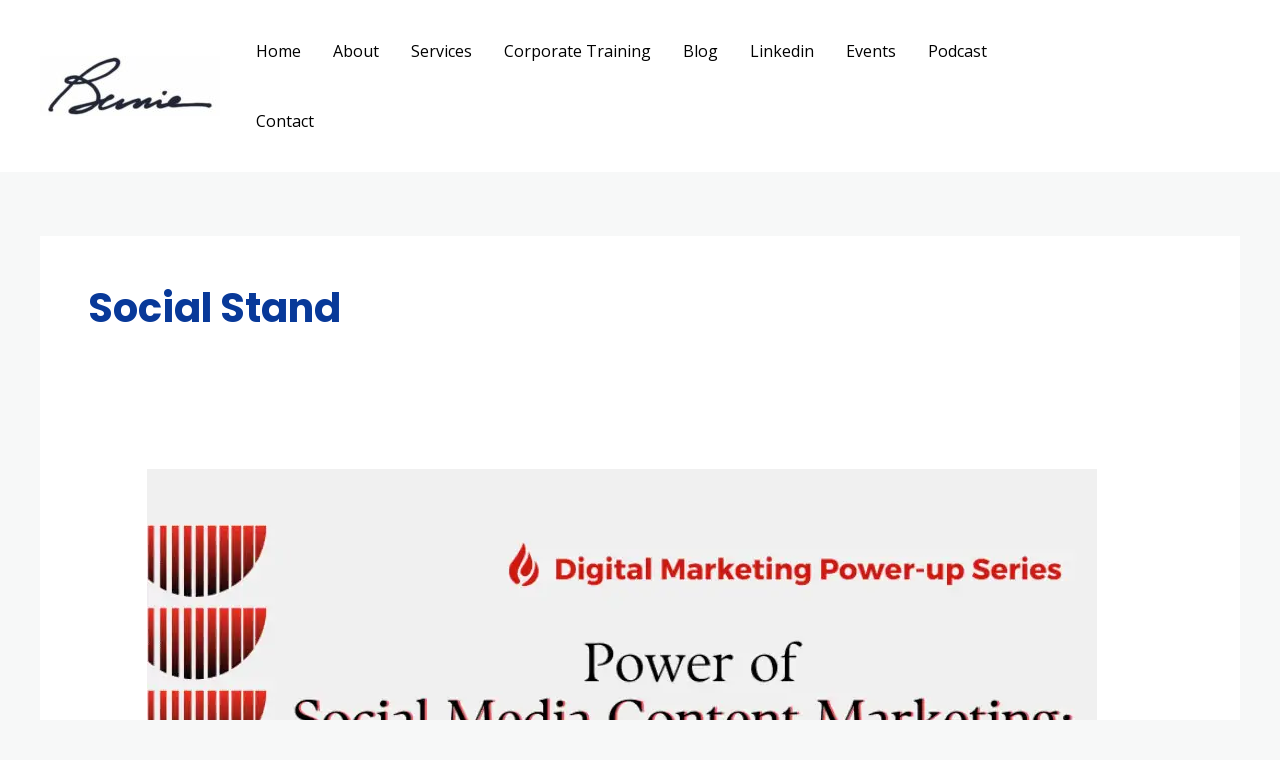

--- FILE ---
content_type: text/html; charset=UTF-8
request_url: https://berniewong.net/tag/social-stand/
body_size: 27928
content:
<!DOCTYPE html>
<html lang="en-US" prefix="og: https://ogp.me/ns#">
<head>
<meta charset="UTF-8">
<meta name="viewport" content="width=device-width, initial-scale=1">
	 <link rel="profile" href="https://gmpg.org/xfn/11"> 
	 
<!-- Google Tag Manager by PYS -->
    <script data-cfasync="false" data-pagespeed-no-defer>
	    window.dataLayerPYS = window.dataLayerPYS || [];
	</script>
<!-- End Google Tag Manager by PYS -->
<!-- Search Engine Optimization by Rank Math - https://rankmath.com/ -->
<title>Social Stand Archives - Bernie Wong - Digital Marketing Trainer / Training</title>
<meta name="description" content="Social Stand Archives - Bernie Wong - Digital Marketing Trainer / Training"/>
<meta name="robots" content="follow, index, max-snippet:-1, max-video-preview:-1, max-image-preview:large"/>
<link rel="canonical" href="https://berniewong.net/tag/social-stand/" />
<link rel="next" href="https://berniewong.net/tag/social-stand/page/2/" />
<meta property="og:locale" content="en_US" />
<meta property="og:type" content="article" />
<meta property="og:title" content="Social Stand Archives - Bernie Wong - Digital Marketing Trainer / Training" />
<meta property="og:description" content="Social Stand Archives - Bernie Wong - Digital Marketing Trainer / Training" />
<meta property="og:url" content="https://berniewong.net/tag/social-stand/" />
<meta property="og:site_name" content="Bernie Wong - Digital Marketing Trainer / Training" />
<meta property="article:publisher" content="https://fb.com/berniewongblog" />
<meta name="twitter:card" content="summary_large_image" />
<meta name="twitter:title" content="Social Stand Archives - Bernie Wong - Digital Marketing Trainer / Training" />
<meta name="twitter:description" content="Social Stand Archives - Bernie Wong - Digital Marketing Trainer / Training" />
<meta name="twitter:site" content="@hkbernie" />
<meta name="twitter:label1" content="Posts" />
<meta name="twitter:data1" content="17" />
<!-- /Rank Math WordPress SEO plugin -->

<script type='application/javascript'  id='pys-version-script'>console.log('PixelYourSite Free version 11.1.5.2');</script>
<link rel='dns-prefetch' href='//fonts.googleapis.com' />
<link rel="alternate" type="application/rss+xml" title="Bernie Wong - Digital Marketing Trainer / Training &raquo; Feed" href="https://berniewong.net/feed/" />
<link rel="alternate" type="application/rss+xml" title="Bernie Wong - Digital Marketing Trainer / Training &raquo; Comments Feed" href="https://berniewong.net/comments/feed/" />
<link rel="alternate" type="application/rss+xml" title="Bernie Wong - Digital Marketing Trainer / Training &raquo; Social Stand Tag Feed" href="https://berniewong.net/tag/social-stand/feed/" />
<style id='wp-img-auto-sizes-contain-inline-css'>
img:is([sizes=auto i],[sizes^="auto," i]){contain-intrinsic-size:3000px 1500px}
/*# sourceURL=wp-img-auto-sizes-contain-inline-css */
</style>
<link rel='stylesheet' id='astra-theme-css-css' href='https://berniewong.net/wp-content/themes/astra/assets/css/minified/frontend.min.css?ver=4.6.4' media='all' />
<style id='astra-theme-css-inline-css'>
.ast-no-sidebar .entry-content .alignfull {margin-left: calc( -50vw + 50%);margin-right: calc( -50vw + 50%);max-width: 100vw;width: 100vw;}.ast-no-sidebar .entry-content .alignwide {margin-left: calc(-41vw + 50%);margin-right: calc(-41vw + 50%);max-width: unset;width: unset;}.ast-no-sidebar .entry-content .alignfull .alignfull,.ast-no-sidebar .entry-content .alignfull .alignwide,.ast-no-sidebar .entry-content .alignwide .alignfull,.ast-no-sidebar .entry-content .alignwide .alignwide,.ast-no-sidebar .entry-content .wp-block-column .alignfull,.ast-no-sidebar .entry-content .wp-block-column .alignwide{width: 100%;margin-left: auto;margin-right: auto;}.wp-block-gallery,.blocks-gallery-grid {margin: 0;}.wp-block-separator {max-width: 100px;}.wp-block-separator.is-style-wide,.wp-block-separator.is-style-dots {max-width: none;}.entry-content .has-2-columns .wp-block-column:first-child {padding-right: 10px;}.entry-content .has-2-columns .wp-block-column:last-child {padding-left: 10px;}@media (max-width: 782px) {.entry-content .wp-block-columns .wp-block-column {flex-basis: 100%;}.entry-content .has-2-columns .wp-block-column:first-child {padding-right: 0;}.entry-content .has-2-columns .wp-block-column:last-child {padding-left: 0;}}body .entry-content .wp-block-latest-posts {margin-left: 0;}body .entry-content .wp-block-latest-posts li {list-style: none;}.ast-no-sidebar .ast-container .entry-content .wp-block-latest-posts {margin-left: 0;}.ast-header-break-point .entry-content .alignwide {margin-left: auto;margin-right: auto;}.entry-content .blocks-gallery-item img {margin-bottom: auto;}.wp-block-pullquote {border-top: 4px solid #555d66;border-bottom: 4px solid #555d66;color: #40464d;}:root{--ast-container-default-xlg-padding:6.67em;--ast-container-default-lg-padding:5.67em;--ast-container-default-slg-padding:4.34em;--ast-container-default-md-padding:3.34em;--ast-container-default-sm-padding:6.67em;--ast-container-default-xs-padding:2.4em;--ast-container-default-xxs-padding:1.4em;--ast-code-block-background:#EEEEEE;--ast-comment-inputs-background:#FAFAFA;--ast-normal-container-width:1200px;--ast-narrow-container-width:750px;--ast-blog-title-font-weight:normal;--ast-blog-meta-weight:inherit;}html{font-size:100%;}a,.page-title{color:var(--ast-global-color-7);}a:hover,a:focus{color:var(--ast-global-color-7);}body,button,input,select,textarea,.ast-button,.ast-custom-button{font-family:'Open Sans',sans-serif;font-weight:400;font-size:16px;font-size:1rem;}blockquote{color:var(--ast-global-color-3);}p,.entry-content p{margin-bottom:1em;}h1,.entry-content h1,.entry-content h1 a,h2,.entry-content h2,.entry-content h2 a,h3,.entry-content h3,.entry-content h3 a,h4,.entry-content h4,.entry-content h4 a,h5,.entry-content h5,.entry-content h5 a,h6,.entry-content h6,.entry-content h6 a,.site-title,.site-title a{font-family:'Poppins',sans-serif;font-weight:700;}.site-title{font-size:35px;font-size:2.1875rem;display:none;}header .custom-logo-link img{max-width:180px;}.astra-logo-svg{width:180px;}.site-header .site-description{font-size:15px;font-size:0.9375rem;display:none;}.entry-title{font-size:30px;font-size:1.875rem;}.archive .ast-article-post .ast-article-inner,.blog .ast-article-post .ast-article-inner,.archive .ast-article-post .ast-article-inner:hover,.blog .ast-article-post .ast-article-inner:hover{overflow:hidden;}h1,.entry-content h1,.entry-content h1 a{font-size:80px;font-size:5rem;font-family:'Poppins',sans-serif;}h2,.entry-content h2,.entry-content h2 a{font-size:26px;font-size:1.625rem;font-family:'Poppins',sans-serif;}h3,.entry-content h3,.entry-content h3 a{font-size:22px;font-size:1.375rem;font-family:'Poppins',sans-serif;}h4,.entry-content h4,.entry-content h4 a{font-size:24px;font-size:1.5rem;font-family:'Poppins',sans-serif;}h5,.entry-content h5,.entry-content h5 a{font-size:18px;font-size:1.125rem;font-family:'Poppins',sans-serif;}h6,.entry-content h6,.entry-content h6 a{font-size:14px;font-size:0.875rem;font-family:'Poppins',sans-serif;}::selection{background-color:var(--ast-global-color-0);color:#ffffff;}body,h1,.entry-title a,.entry-content h1,.entry-content h1 a,h2,.entry-content h2,.entry-content h2 a,h3,.entry-content h3,.entry-content h3 a,h4,.entry-content h4,.entry-content h4 a,h5,.entry-content h5,.entry-content h5 a,h6,.entry-content h6,.entry-content h6 a{color:var(--ast-global-color-3);}.tagcloud a:hover,.tagcloud a:focus,.tagcloud a.current-item{color:#ffffff;border-color:var(--ast-global-color-7);background-color:var(--ast-global-color-7);}input:focus,input[type="text"]:focus,input[type="email"]:focus,input[type="url"]:focus,input[type="password"]:focus,input[type="reset"]:focus,input[type="search"]:focus,textarea:focus{border-color:var(--ast-global-color-7);}input[type="radio"]:checked,input[type=reset],input[type="checkbox"]:checked,input[type="checkbox"]:hover:checked,input[type="checkbox"]:focus:checked,input[type=range]::-webkit-slider-thumb{border-color:var(--ast-global-color-7);background-color:var(--ast-global-color-7);box-shadow:none;}.site-footer a:hover + .post-count,.site-footer a:focus + .post-count{background:var(--ast-global-color-7);border-color:var(--ast-global-color-7);}.single .nav-links .nav-previous,.single .nav-links .nav-next{color:var(--ast-global-color-7);}.entry-meta,.entry-meta *{line-height:1.45;color:var(--ast-global-color-7);}.entry-meta a:not(.ast-button):hover,.entry-meta a:not(.ast-button):hover *,.entry-meta a:not(.ast-button):focus,.entry-meta a:not(.ast-button):focus *,.page-links > .page-link,.page-links .page-link:hover,.post-navigation a:hover{color:var(--ast-global-color-7);}#cat option,.secondary .calendar_wrap thead a,.secondary .calendar_wrap thead a:visited{color:var(--ast-global-color-7);}.secondary .calendar_wrap #today,.ast-progress-val span{background:var(--ast-global-color-7);}.secondary a:hover + .post-count,.secondary a:focus + .post-count{background:var(--ast-global-color-7);border-color:var(--ast-global-color-7);}.calendar_wrap #today > a{color:#ffffff;}.page-links .page-link,.single .post-navigation a{color:var(--ast-global-color-7);}.ast-header-break-point .main-header-bar .ast-button-wrap .menu-toggle{border-radius:5px;}.ast-search-menu-icon .search-form button.search-submit{padding:0 4px;}.ast-search-menu-icon form.search-form{padding-right:0;}.ast-search-menu-icon.slide-search input.search-field{width:0;}.ast-header-search .ast-search-menu-icon.ast-dropdown-active .search-form,.ast-header-search .ast-search-menu-icon.ast-dropdown-active .search-field:focus{transition:all 0.2s;}.search-form input.search-field:focus{outline:none;}.widget-title,.widget .wp-block-heading{font-size:22px;font-size:1.375rem;color:var(--ast-global-color-3);}.ast-search-menu-icon.slide-search a:focus-visible:focus-visible,.astra-search-icon:focus-visible,#close:focus-visible,a:focus-visible,.ast-menu-toggle:focus-visible,.site .skip-link:focus-visible,.wp-block-loginout input:focus-visible,.wp-block-search.wp-block-search__button-inside .wp-block-search__inside-wrapper,.ast-header-navigation-arrow:focus-visible,.woocommerce .wc-proceed-to-checkout > .checkout-button:focus-visible,.woocommerce .woocommerce-MyAccount-navigation ul li a:focus-visible,.ast-orders-table__row .ast-orders-table__cell:focus-visible,.woocommerce .woocommerce-order-details .order-again > .button:focus-visible,.woocommerce .woocommerce-message a.button.wc-forward:focus-visible,.woocommerce #minus_qty:focus-visible,.woocommerce #plus_qty:focus-visible,a#ast-apply-coupon:focus-visible,.woocommerce .woocommerce-info a:focus-visible,.woocommerce .astra-shop-summary-wrap a:focus-visible,.woocommerce a.wc-forward:focus-visible,#ast-apply-coupon:focus-visible,.woocommerce-js .woocommerce-mini-cart-item a.remove:focus-visible,#close:focus-visible,.button.search-submit:focus-visible,#search_submit:focus,.normal-search:focus-visible{outline-style:dotted;outline-color:inherit;outline-width:thin;}input:focus,input[type="text"]:focus,input[type="email"]:focus,input[type="url"]:focus,input[type="password"]:focus,input[type="reset"]:focus,input[type="search"]:focus,input[type="number"]:focus,textarea:focus,.wp-block-search__input:focus,[data-section="section-header-mobile-trigger"] .ast-button-wrap .ast-mobile-menu-trigger-minimal:focus,.ast-mobile-popup-drawer.active .menu-toggle-close:focus,.woocommerce-ordering select.orderby:focus,#ast-scroll-top:focus,#coupon_code:focus,.woocommerce-page #comment:focus,.woocommerce #reviews #respond input#submit:focus,.woocommerce a.add_to_cart_button:focus,.woocommerce .button.single_add_to_cart_button:focus,.woocommerce .woocommerce-cart-form button:focus,.woocommerce .woocommerce-cart-form__cart-item .quantity .qty:focus,.woocommerce .woocommerce-billing-fields .woocommerce-billing-fields__field-wrapper .woocommerce-input-wrapper > .input-text:focus,.woocommerce #order_comments:focus,.woocommerce #place_order:focus,.woocommerce .woocommerce-address-fields .woocommerce-address-fields__field-wrapper .woocommerce-input-wrapper > .input-text:focus,.woocommerce .woocommerce-MyAccount-content form button:focus,.woocommerce .woocommerce-MyAccount-content .woocommerce-EditAccountForm .woocommerce-form-row .woocommerce-Input.input-text:focus,.woocommerce .ast-woocommerce-container .woocommerce-pagination ul.page-numbers li a:focus,body #content .woocommerce form .form-row .select2-container--default .select2-selection--single:focus,#ast-coupon-code:focus,.woocommerce.woocommerce-js .quantity input[type=number]:focus,.woocommerce-js .woocommerce-mini-cart-item .quantity input[type=number]:focus,.woocommerce p#ast-coupon-trigger:focus{border-style:dotted;border-color:inherit;border-width:thin;}input{outline:none;}.site-logo-img img{ transition:all 0.2s linear;}body .ast-oembed-container *{position:absolute;top:0;width:100%;height:100%;left:0;}body .wp-block-embed-pocket-casts .ast-oembed-container *{position:unset;}.ast-single-post-featured-section + article {margin-top: 2em;}.site-content .ast-single-post-featured-section img {width: 100%;overflow: hidden;object-fit: cover;}.site > .ast-single-related-posts-container {margin-top: 0;}@media (min-width: 922px) {.ast-desktop .ast-container--narrow {max-width: var(--ast-narrow-container-width);margin: 0 auto;}}@media (max-width:921px){#ast-desktop-header{display:none;}}@media (min-width:922px){#ast-mobile-header{display:none;}}.wp-block-buttons.aligncenter{justify-content:center;}@media (max-width:782px){.entry-content .wp-block-columns .wp-block-column{margin-left:0px;}}.wp-block-image.aligncenter{margin-left:auto;margin-right:auto;}.wp-block-table.aligncenter{margin-left:auto;margin-right:auto;}.wp-block-buttons .wp-block-button.is-style-outline .wp-block-button__link.wp-element-button,.ast-outline-button,.wp-block-uagb-buttons-child .uagb-buttons-repeater.ast-outline-button{border-color:var(--ast-global-color-0);border-top-width:2px;border-right-width:2px;border-bottom-width:2px;border-left-width:2px;font-family:inherit;font-weight:600;font-size:14px;font-size:0.875rem;line-height:1em;border-top-left-radius:4px;border-top-right-radius:4px;border-bottom-right-radius:4px;border-bottom-left-radius:4px;}.wp-block-button.is-style-outline .wp-block-button__link:hover,.wp-block-buttons .wp-block-button.is-style-outline .wp-block-button__link:focus,.wp-block-buttons .wp-block-button.is-style-outline > .wp-block-button__link:not(.has-text-color):hover,.wp-block-buttons .wp-block-button.wp-block-button__link.is-style-outline:not(.has-text-color):hover,.ast-outline-button:hover,.ast-outline-button:focus,.wp-block-uagb-buttons-child .uagb-buttons-repeater.ast-outline-button:hover,.wp-block-uagb-buttons-child .uagb-buttons-repeater.ast-outline-button:focus{background-color:var(--ast-global-color-1);}.wp-block-button .wp-block-button__link.wp-element-button.is-style-outline:not(.has-background),.wp-block-button.is-style-outline>.wp-block-button__link.wp-element-button:not(.has-background),.ast-outline-button{background-color:var(--ast-global-color-0);}.entry-content[ast-blocks-layout] > figure{margin-bottom:1em;}@media (max-width:921px){.ast-separate-container #primary,.ast-separate-container #secondary{padding:1.5em 0;}#primary,#secondary{padding:1.5em 0;margin:0;}.ast-left-sidebar #content > .ast-container{display:flex;flex-direction:column-reverse;width:100%;}.ast-separate-container .ast-article-post,.ast-separate-container .ast-article-single{padding:1.5em 2.14em;}.ast-author-box img.avatar{margin:20px 0 0 0;}}@media (min-width:922px){.ast-separate-container.ast-right-sidebar #primary,.ast-separate-container.ast-left-sidebar #primary{border:0;}.search-no-results.ast-separate-container #primary{margin-bottom:4em;}}.elementor-button-wrapper .elementor-button{border-style:solid;text-decoration:none;border-top-width:0;border-right-width:0;border-left-width:0;border-bottom-width:0;}body .elementor-button.elementor-size-sm,body .elementor-button.elementor-size-xs,body .elementor-button.elementor-size-md,body .elementor-button.elementor-size-lg,body .elementor-button.elementor-size-xl,body .elementor-button{border-top-left-radius:4px;border-top-right-radius:4px;border-bottom-right-radius:4px;border-bottom-left-radius:4px;padding-top:16px;padding-right:24px;padding-bottom:16px;padding-left:24px;}.elementor-button-wrapper .elementor-button{border-color:var(--ast-global-color-0);background-color:var(--ast-global-color-0);}.elementor-button-wrapper .elementor-button:hover,.elementor-button-wrapper .elementor-button:focus{color:#ffffff;background-color:var(--ast-global-color-1);border-color:var(--ast-global-color-1);}.wp-block-button .wp-block-button__link ,.elementor-button-wrapper .elementor-button,.elementor-button-wrapper .elementor-button:visited{color:#ffffff;}.elementor-button-wrapper .elementor-button{font-weight:600;font-size:14px;font-size:0.875rem;line-height:1em;}body .elementor-button.elementor-size-sm,body .elementor-button.elementor-size-xs,body .elementor-button.elementor-size-md,body .elementor-button.elementor-size-lg,body .elementor-button.elementor-size-xl,body .elementor-button{font-size:14px;font-size:0.875rem;}.wp-block-button .wp-block-button__link:hover,.wp-block-button .wp-block-button__link:focus{color:#ffffff;background-color:var(--ast-global-color-1);border-color:var(--ast-global-color-1);}.wp-block-button .wp-block-button__link{border-top-width:0;border-right-width:0;border-left-width:0;border-bottom-width:0;border-color:var(--ast-global-color-0);background-color:var(--ast-global-color-0);color:#ffffff;font-family:inherit;font-weight:600;line-height:1em;font-size:14px;font-size:0.875rem;border-top-left-radius:4px;border-top-right-radius:4px;border-bottom-right-radius:4px;border-bottom-left-radius:4px;padding-top:16px;padding-right:24px;padding-bottom:16px;padding-left:24px;}.menu-toggle,button,.ast-button,.ast-custom-button,.button,input#submit,input[type="button"],input[type="submit"],input[type="reset"]{border-style:solid;border-top-width:0;border-right-width:0;border-left-width:0;border-bottom-width:0;color:#ffffff;border-color:var(--ast-global-color-0);background-color:var(--ast-global-color-0);padding-top:16px;padding-right:24px;padding-bottom:16px;padding-left:24px;font-family:inherit;font-weight:600;font-size:14px;font-size:0.875rem;line-height:1em;border-top-left-radius:4px;border-top-right-radius:4px;border-bottom-right-radius:4px;border-bottom-left-radius:4px;}button:focus,.menu-toggle:hover,button:hover,.ast-button:hover,.ast-custom-button:hover .button:hover,.ast-custom-button:hover ,input[type=reset]:hover,input[type=reset]:focus,input#submit:hover,input#submit:focus,input[type="button"]:hover,input[type="button"]:focus,input[type="submit"]:hover,input[type="submit"]:focus{color:#ffffff;background-color:var(--ast-global-color-1);border-color:var(--ast-global-color-1);}@media (max-width:921px){.ast-mobile-header-stack .main-header-bar .ast-search-menu-icon{display:inline-block;}.ast-header-break-point.ast-header-custom-item-outside .ast-mobile-header-stack .main-header-bar .ast-search-icon{margin:0;}.ast-comment-avatar-wrap img{max-width:2.5em;}.ast-comment-meta{padding:0 1.8888em 1.3333em;}.ast-separate-container .ast-comment-list li.depth-1{padding:1.5em 2.14em;}.ast-separate-container .comment-respond{padding:2em 2.14em;}}@media (min-width:544px){.ast-container{max-width:100%;}}@media (max-width:544px){.ast-separate-container .ast-article-post,.ast-separate-container .ast-article-single,.ast-separate-container .comments-title,.ast-separate-container .ast-archive-description{padding:1.5em 1em;}.ast-separate-container #content .ast-container{padding-left:0.54em;padding-right:0.54em;}.ast-separate-container .ast-comment-list .bypostauthor{padding:.5em;}.ast-search-menu-icon.ast-dropdown-active .search-field{width:170px;}}body,.ast-separate-container{background-color:var(--ast-global-color-4);;background-image:none;;}.ast-no-sidebar.ast-separate-container .entry-content .alignfull {margin-left: -6.67em;margin-right: -6.67em;width: auto;}@media (max-width: 1200px) {.ast-no-sidebar.ast-separate-container .entry-content .alignfull {margin-left: -2.4em;margin-right: -2.4em;}}@media (max-width: 768px) {.ast-no-sidebar.ast-separate-container .entry-content .alignfull {margin-left: -2.14em;margin-right: -2.14em;}}@media (max-width: 544px) {.ast-no-sidebar.ast-separate-container .entry-content .alignfull {margin-left: -1em;margin-right: -1em;}}.ast-no-sidebar.ast-separate-container .entry-content .alignwide {margin-left: -20px;margin-right: -20px;}.ast-no-sidebar.ast-separate-container .entry-content .wp-block-column .alignfull,.ast-no-sidebar.ast-separate-container .entry-content .wp-block-column .alignwide {margin-left: auto;margin-right: auto;width: 100%;}@media (max-width:921px){.site-title{display:none;}.site-header .site-description{display:none;}h1,.entry-content h1,.entry-content h1 a{font-size:56px;}h2,.entry-content h2,.entry-content h2 a{font-size:40px;}h3,.entry-content h3,.entry-content h3 a{font-size:24px;}h4,.entry-content h4,.entry-content h4 a{font-size:20px;font-size:1.25rem;}h5,.entry-content h5,.entry-content h5 a{font-size:18px;font-size:1.125rem;}h6,.entry-content h6,.entry-content h6 a{font-size:14px;font-size:0.875rem;}.astra-logo-svg{width:140px;}header .custom-logo-link img,.ast-header-break-point .site-logo-img .custom-mobile-logo-link img{max-width:140px;}}@media (max-width:544px){.site-title{display:none;}.site-header .site-description{display:none;}h1,.entry-content h1,.entry-content h1 a{font-size:40px;}h2,.entry-content h2,.entry-content h2 a{font-size:32px;}h3,.entry-content h3,.entry-content h3 a{font-size:20px;}h4,.entry-content h4,.entry-content h4 a{font-size:18px;font-size:1.125rem;}h5,.entry-content h5,.entry-content h5 a{font-size:16px;font-size:1rem;}h6,.entry-content h6,.entry-content h6 a{font-size:13px;font-size:0.8125rem;}header .custom-logo-link img,.ast-header-break-point .site-branding img,.ast-header-break-point .custom-logo-link img{max-width:124px;}.astra-logo-svg{width:124px;}.ast-header-break-point .site-logo-img .custom-mobile-logo-link img{max-width:124px;}}@media (max-width:921px){html{font-size:91.2%;}}@media (max-width:544px){html{font-size:91.2%;}}@media (min-width:922px){.ast-container{max-width:1240px;}}@font-face {font-family: "Astra";src: url(https://berniewong.net/wp-content/themes/astra/assets/fonts/astra.woff) format("woff"),url(https://berniewong.net/wp-content/themes/astra/assets/fonts/astra.ttf) format("truetype"),url(https://berniewong.net/wp-content/themes/astra/assets/fonts/astra.svg#astra) format("svg");font-weight: normal;font-style: normal;font-display: fallback;}.ast-blog-layout-classic-grid .ast-article-inner{box-shadow:0px 6px 15px -2px rgba(16,24,40,0.05);}.ast-separate-container .ast-blog-layout-classic-grid .ast-article-inner,.ast-plain-container .ast-blog-layout-classic-grid .ast-article-inner{height:100%;}.ast-blog-layout-6-grid .ast-blog-featured-section:before {content: "";}.cat-links.badge a,.tags-links.badge a {padding: 4px 8px;border-radius: 3px;font-weight: 400;}.cat-links.underline a,.tags-links.underline a{text-decoration: underline;}@media (min-width:922px){.main-header-menu .sub-menu .menu-item.ast-left-align-sub-menu:hover > .sub-menu,.main-header-menu .sub-menu .menu-item.ast-left-align-sub-menu.focus > .sub-menu{margin-left:-2px;}}.site .comments-area{padding-bottom:3em;}.footer-widget-area[data-section^="section-fb-html-"] .ast-builder-html-element{text-align:center;}.astra-icon-down_arrow::after {content: "\e900";font-family: Astra;}.astra-icon-close::after {content: "\e5cd";font-family: Astra;}.astra-icon-drag_handle::after {content: "\e25d";font-family: Astra;}.astra-icon-format_align_justify::after {content: "\e235";font-family: Astra;}.astra-icon-menu::after {content: "\e5d2";font-family: Astra;}.astra-icon-reorder::after {content: "\e8fe";font-family: Astra;}.astra-icon-search::after {content: "\e8b6";font-family: Astra;}.astra-icon-zoom_in::after {content: "\e56b";font-family: Astra;}.astra-icon-check-circle::after {content: "\e901";font-family: Astra;}.astra-icon-shopping-cart::after {content: "\f07a";font-family: Astra;}.astra-icon-shopping-bag::after {content: "\f290";font-family: Astra;}.astra-icon-shopping-basket::after {content: "\f291";font-family: Astra;}.astra-icon-circle-o::after {content: "\e903";font-family: Astra;}.astra-icon-certificate::after {content: "\e902";font-family: Astra;}blockquote {padding: 1.2em;}:root .has-ast-global-color-0-color{color:var(--ast-global-color-0);}:root .has-ast-global-color-0-background-color{background-color:var(--ast-global-color-0);}:root .wp-block-button .has-ast-global-color-0-color{color:var(--ast-global-color-0);}:root .wp-block-button .has-ast-global-color-0-background-color{background-color:var(--ast-global-color-0);}:root .has-ast-global-color-1-color{color:var(--ast-global-color-1);}:root .has-ast-global-color-1-background-color{background-color:var(--ast-global-color-1);}:root .wp-block-button .has-ast-global-color-1-color{color:var(--ast-global-color-1);}:root .wp-block-button .has-ast-global-color-1-background-color{background-color:var(--ast-global-color-1);}:root .has-ast-global-color-2-color{color:var(--ast-global-color-2);}:root .has-ast-global-color-2-background-color{background-color:var(--ast-global-color-2);}:root .wp-block-button .has-ast-global-color-2-color{color:var(--ast-global-color-2);}:root .wp-block-button .has-ast-global-color-2-background-color{background-color:var(--ast-global-color-2);}:root .has-ast-global-color-3-color{color:var(--ast-global-color-3);}:root .has-ast-global-color-3-background-color{background-color:var(--ast-global-color-3);}:root .wp-block-button .has-ast-global-color-3-color{color:var(--ast-global-color-3);}:root .wp-block-button .has-ast-global-color-3-background-color{background-color:var(--ast-global-color-3);}:root .has-ast-global-color-4-color{color:var(--ast-global-color-4);}:root .has-ast-global-color-4-background-color{background-color:var(--ast-global-color-4);}:root .wp-block-button .has-ast-global-color-4-color{color:var(--ast-global-color-4);}:root .wp-block-button .has-ast-global-color-4-background-color{background-color:var(--ast-global-color-4);}:root .has-ast-global-color-5-color{color:var(--ast-global-color-5);}:root .has-ast-global-color-5-background-color{background-color:var(--ast-global-color-5);}:root .wp-block-button .has-ast-global-color-5-color{color:var(--ast-global-color-5);}:root .wp-block-button .has-ast-global-color-5-background-color{background-color:var(--ast-global-color-5);}:root .has-ast-global-color-6-color{color:var(--ast-global-color-6);}:root .has-ast-global-color-6-background-color{background-color:var(--ast-global-color-6);}:root .wp-block-button .has-ast-global-color-6-color{color:var(--ast-global-color-6);}:root .wp-block-button .has-ast-global-color-6-background-color{background-color:var(--ast-global-color-6);}:root .has-ast-global-color-7-color{color:var(--ast-global-color-7);}:root .has-ast-global-color-7-background-color{background-color:var(--ast-global-color-7);}:root .wp-block-button .has-ast-global-color-7-color{color:var(--ast-global-color-7);}:root .wp-block-button .has-ast-global-color-7-background-color{background-color:var(--ast-global-color-7);}:root .has-ast-global-color-8-color{color:var(--ast-global-color-8);}:root .has-ast-global-color-8-background-color{background-color:var(--ast-global-color-8);}:root .wp-block-button .has-ast-global-color-8-color{color:var(--ast-global-color-8);}:root .wp-block-button .has-ast-global-color-8-background-color{background-color:var(--ast-global-color-8);}:root{--ast-global-color-0:#232639;--ast-global-color-1:#1a1a1a;--ast-global-color-2:#000f23;--ast-global-color-3:#67757f;--ast-global-color-4:#f7f8f8;--ast-global-color-5:#ffffff;--ast-global-color-6:#242a36;--ast-global-color-7:#083999;--ast-global-color-8:#000000;}:root {--ast-border-color : #dddddd;}.ast-archive-entry-banner {-js-display: flex;display: flex;flex-direction: column;justify-content: center;text-align: center;position: relative;background: #eeeeee;}.ast-archive-entry-banner[data-banner-width-type="custom"] {margin: 0 auto;width: 100%;}.ast-archive-entry-banner[data-banner-layout="layout-1"] {background: inherit;padding: 20px 0;text-align: left;}body.archive .ast-archive-description{max-width:1200px;width:100%;text-align:left;padding-top:3em;padding-right:3em;padding-bottom:3em;padding-left:3em;}body.archive .ast-archive-description .ast-archive-title,body.archive .ast-archive-description .ast-archive-title *{font-size:40px;font-size:2.5rem;text-transform:capitalize;}body.archive .ast-archive-description > *:not(:last-child){margin-bottom:10px;}@media (max-width:921px){body.archive .ast-archive-description{text-align:left;}}@media (max-width:544px){body.archive .ast-archive-description{text-align:left;}}.ast-breadcrumbs .trail-browse,.ast-breadcrumbs .trail-items,.ast-breadcrumbs .trail-items li{display:inline-block;margin:0;padding:0;border:none;background:inherit;text-indent:0;text-decoration:none;}.ast-breadcrumbs .trail-browse{font-size:inherit;font-style:inherit;font-weight:inherit;color:inherit;}.ast-breadcrumbs .trail-items{list-style:none;}.trail-items li::after{padding:0 0.3em;content:"\00bb";}.trail-items li:last-of-type::after{display:none;}h1,.entry-content h1,h2,.entry-content h2,h3,.entry-content h3,h4,.entry-content h4,h5,.entry-content h5,h6,.entry-content h6{color:#ffffff;}@media (max-width:921px){.ast-builder-grid-row-container.ast-builder-grid-row-tablet-3-firstrow .ast-builder-grid-row > *:first-child,.ast-builder-grid-row-container.ast-builder-grid-row-tablet-3-lastrow .ast-builder-grid-row > *:last-child{grid-column:1 / -1;}}@media (max-width:544px){.ast-builder-grid-row-container.ast-builder-grid-row-mobile-3-firstrow .ast-builder-grid-row > *:first-child,.ast-builder-grid-row-container.ast-builder-grid-row-mobile-3-lastrow .ast-builder-grid-row > *:last-child{grid-column:1 / -1;}}.ast-builder-layout-element[data-section="title_tagline"]{display:flex;}@media (max-width:921px){.ast-header-break-point .ast-builder-layout-element[data-section="title_tagline"]{display:flex;}}@media (max-width:544px){.ast-header-break-point .ast-builder-layout-element[data-section="title_tagline"]{display:flex;}}[data-section*="section-hb-button-"] .menu-link{display:none;}.ast-header-button-1[data-section*="section-hb-button-"] .ast-builder-button-wrap .ast-custom-button{font-weight:600;font-size:15px;font-size:0.9375rem;line-height:1em;}.ast-header-button-1 .ast-custom-button{background:rgba(255,255,255,0);border-color:rgba(255,255,255,0.33);border-top-width:1px;border-bottom-width:1px;border-left-width:1px;border-right-width:1px;}.ast-header-button-1 .ast-custom-button:hover{color:#ffffff;background:rgba(255,255,255,0);border-color:#ffffff;}@media (max-width:921px){.ast-header-button-1 .ast-custom-button{color:#1a5ce0;border-color:#1a5ce0;}.ast-header-button-1 .ast-custom-button:hover{color:#ffffff;background:#1a5ce0;}}.ast-header-button-1[data-section*="section-hb-button-"] .ast-builder-button-wrap .ast-custom-button{padding-top:14px;padding-bottom:14px;padding-left:24px;padding-right:24px;}@media (max-width:921px){.ast-header-button-1[data-section*="section-hb-button-"] .ast-builder-button-wrap .ast-custom-button{margin-top:20px;margin-bottom:20px;margin-left:20px;margin-right:20px;}}.ast-header-button-1[data-section="section-hb-button-1"]{display:flex;}@media (max-width:921px){.ast-header-break-point .ast-header-button-1[data-section="section-hb-button-1"]{display:flex;}}@media (max-width:544px){.ast-header-break-point .ast-header-button-1[data-section="section-hb-button-1"]{display:flex;}}.ast-builder-menu-1{font-family:inherit;font-weight:inherit;}.ast-builder-menu-1 .menu-item > .menu-link{color:#000000;}.ast-builder-menu-1 .menu-item > .ast-menu-toggle{color:#000000;}.ast-builder-menu-1 .sub-menu,.ast-builder-menu-1 .inline-on-mobile .sub-menu{border-top-width:1px;border-bottom-width:1px;border-right-width:1px;border-left-width:1px;border-color:#eaeaea;border-style:solid;}.ast-builder-menu-1 .main-header-menu > .menu-item > .sub-menu,.ast-builder-menu-1 .main-header-menu > .menu-item > .astra-full-megamenu-wrapper{margin-top:0px;}.ast-desktop .ast-builder-menu-1 .main-header-menu > .menu-item > .sub-menu:before,.ast-desktop .ast-builder-menu-1 .main-header-menu > .menu-item > .astra-full-megamenu-wrapper:before{height:calc( 0px + 5px );}.ast-desktop .ast-builder-menu-1 .menu-item .sub-menu .menu-link{border-style:none;}@media (max-width:921px){.ast-header-break-point .ast-builder-menu-1 .menu-item.menu-item-has-children > .ast-menu-toggle{top:0;}.ast-builder-menu-1 .inline-on-mobile .menu-item.menu-item-has-children > .ast-menu-toggle{right:-15px;}.ast-builder-menu-1 .menu-item-has-children > .menu-link:after{content:unset;}.ast-builder-menu-1 .main-header-menu > .menu-item > .sub-menu,.ast-builder-menu-1 .main-header-menu > .menu-item > .astra-full-megamenu-wrapper{margin-top:0;}}@media (max-width:544px){.ast-header-break-point .ast-builder-menu-1 .menu-item.menu-item-has-children > .ast-menu-toggle{top:0;}.ast-builder-menu-1 .main-header-menu > .menu-item > .sub-menu,.ast-builder-menu-1 .main-header-menu > .menu-item > .astra-full-megamenu-wrapper{margin-top:0;}}.ast-builder-menu-1{display:flex;}@media (max-width:921px){.ast-header-break-point .ast-builder-menu-1{display:flex;}}@media (max-width:544px){.ast-header-break-point .ast-builder-menu-1{display:flex;}}.site-below-footer-wrap{padding-top:20px;padding-bottom:20px;}.site-below-footer-wrap[data-section="section-below-footer-builder"]{background-color:;;background-image:none;;min-height:95px;border-style:solid;border-width:0px;border-top-width:1px;border-top-color:#000000;}.site-below-footer-wrap[data-section="section-below-footer-builder"] .ast-builder-grid-row{max-width:1200px;min-height:95px;margin-left:auto;margin-right:auto;}.site-below-footer-wrap[data-section="section-below-footer-builder"] .ast-builder-grid-row,.site-below-footer-wrap[data-section="section-below-footer-builder"] .site-footer-section{align-items:center;}.site-below-footer-wrap[data-section="section-below-footer-builder"].ast-footer-row-inline .site-footer-section{display:flex;margin-bottom:0;}.ast-builder-grid-row-2-equal .ast-builder-grid-row{grid-template-columns:repeat( 2,1fr );}@media (max-width:921px){.site-below-footer-wrap[data-section="section-below-footer-builder"].ast-footer-row-tablet-inline .site-footer-section{display:flex;margin-bottom:0;}.site-below-footer-wrap[data-section="section-below-footer-builder"].ast-footer-row-tablet-stack .site-footer-section{display:block;margin-bottom:10px;}.ast-builder-grid-row-container.ast-builder-grid-row-tablet-2-equal .ast-builder-grid-row{grid-template-columns:repeat( 2,1fr );}}@media (max-width:544px){.site-below-footer-wrap[data-section="section-below-footer-builder"].ast-footer-row-mobile-inline .site-footer-section{display:flex;margin-bottom:0;}.site-below-footer-wrap[data-section="section-below-footer-builder"].ast-footer-row-mobile-stack .site-footer-section{display:block;margin-bottom:10px;}.ast-builder-grid-row-container.ast-builder-grid-row-mobile-full .ast-builder-grid-row{grid-template-columns:1fr;}}@media (max-width:921px){.site-below-footer-wrap[data-section="section-below-footer-builder"]{padding-top:20px;padding-bottom:20px;padding-left:20px;padding-right:20px;}}.site-below-footer-wrap[data-section="section-below-footer-builder"]{display:grid;}@media (max-width:921px){.ast-header-break-point .site-below-footer-wrap[data-section="section-below-footer-builder"]{display:grid;}}@media (max-width:544px){.ast-header-break-point .site-below-footer-wrap[data-section="section-below-footer-builder"]{display:grid;}}.ast-builder-html-element img.alignnone{display:inline-block;}.ast-builder-html-element p:first-child{margin-top:0;}.ast-builder-html-element p:last-child{margin-bottom:0;}.ast-header-break-point .main-header-bar .ast-builder-html-element{line-height:1.85714285714286;}.footer-widget-area[data-section="section-fb-html-1"] .ast-builder-html-element{color:#cad0db;font-size:14px;font-size:0.875rem;}.footer-widget-area[data-section="section-fb-html-1"]{font-size:14px;font-size:0.875rem;}.footer-widget-area[data-section="section-fb-html-1"]{display:block;}@media (max-width:921px){.ast-header-break-point .footer-widget-area[data-section="section-fb-html-1"]{display:block;}}@media (max-width:544px){.ast-header-break-point .footer-widget-area[data-section="section-fb-html-1"]{display:block;}}.footer-widget-area[data-section="section-fb-html-1"] .ast-builder-html-element{text-align:right;}@media (max-width:921px){.footer-widget-area[data-section="section-fb-html-1"] .ast-builder-html-element{text-align:right;}}@media (max-width:544px){.footer-widget-area[data-section="section-fb-html-1"] .ast-builder-html-element{text-align:center;}}.ast-footer-copyright{text-align:left;}.ast-footer-copyright {color:#cad0db;}@media (max-width:921px){.ast-footer-copyright{text-align:left;}}@media (max-width:544px){.ast-footer-copyright{text-align:center;}}.ast-footer-copyright {font-size:14px;font-size:0.875rem;}.ast-footer-copyright.ast-builder-layout-element{display:flex;}@media (max-width:921px){.ast-header-break-point .ast-footer-copyright.ast-builder-layout-element{display:flex;}}@media (max-width:544px){.ast-header-break-point .ast-footer-copyright.ast-builder-layout-element{display:flex;}}.site-footer{background-color:var(--ast-global-color-6);;background-image:none;;}.elementor-template-full-width .ast-container{display:block;}.elementor-screen-only,.screen-reader-text,.screen-reader-text span,.ui-helper-hidden-accessible{top:0 !important;}@media (max-width:544px){.elementor-element .elementor-wc-products .woocommerce[class*="columns-"] ul.products li.product{width:auto;margin:0;}.elementor-element .woocommerce .woocommerce-result-count{float:none;}}.ast-header-break-point .main-header-bar{border-bottom-width:0px;}@media (min-width:922px){.main-header-bar{border-bottom-width:0px;}}.ast-flex{-webkit-align-content:center;-ms-flex-line-pack:center;align-content:center;-webkit-box-align:center;-webkit-align-items:center;-moz-box-align:center;-ms-flex-align:center;align-items:center;}.main-header-bar{padding:1em 0;}.ast-site-identity{padding:0;}.header-main-layout-1 .ast-flex.main-header-container, .header-main-layout-3 .ast-flex.main-header-container{-webkit-align-content:center;-ms-flex-line-pack:center;align-content:center;-webkit-box-align:center;-webkit-align-items:center;-moz-box-align:center;-ms-flex-align:center;align-items:center;}.header-main-layout-1 .ast-flex.main-header-container, .header-main-layout-3 .ast-flex.main-header-container{-webkit-align-content:center;-ms-flex-line-pack:center;align-content:center;-webkit-box-align:center;-webkit-align-items:center;-moz-box-align:center;-ms-flex-align:center;align-items:center;}.main-header-menu .sub-menu .menu-item.menu-item-has-children > .menu-link:after{position:absolute;right:1em;top:50%;transform:translate(0,-50%) rotate(270deg);}.ast-header-break-point .main-header-bar .main-header-bar-navigation .page_item_has_children > .ast-menu-toggle::before, .ast-header-break-point .main-header-bar .main-header-bar-navigation .menu-item-has-children > .ast-menu-toggle::before, .ast-mobile-popup-drawer .main-header-bar-navigation .menu-item-has-children>.ast-menu-toggle::before, .ast-header-break-point .ast-mobile-header-wrap .main-header-bar-navigation .menu-item-has-children > .ast-menu-toggle::before{font-weight:bold;content:"\e900";font-family:Astra;text-decoration:inherit;display:inline-block;}.ast-header-break-point .main-navigation ul.sub-menu .menu-item .menu-link:before{content:"\e900";font-family:Astra;font-size:.65em;text-decoration:inherit;display:inline-block;transform:translate(0, -2px) rotateZ(270deg);margin-right:5px;}.widget_search .search-form:after{font-family:Astra;font-size:1.2em;font-weight:normal;content:"\e8b6";position:absolute;top:50%;right:15px;transform:translate(0, -50%);}.astra-search-icon::before{content:"\e8b6";font-family:Astra;font-style:normal;font-weight:normal;text-decoration:inherit;text-align:center;-webkit-font-smoothing:antialiased;-moz-osx-font-smoothing:grayscale;z-index:3;}.main-header-bar .main-header-bar-navigation .page_item_has_children > a:after, .main-header-bar .main-header-bar-navigation .menu-item-has-children > a:after, .menu-item-has-children .ast-header-navigation-arrow:after{content:"\e900";display:inline-block;font-family:Astra;font-size:.6rem;font-weight:bold;text-rendering:auto;-webkit-font-smoothing:antialiased;-moz-osx-font-smoothing:grayscale;margin-left:10px;line-height:normal;}.menu-item-has-children .sub-menu .ast-header-navigation-arrow:after{margin-left:0;}.ast-mobile-popup-drawer .main-header-bar-navigation .ast-submenu-expanded>.ast-menu-toggle::before{transform:rotateX(180deg);}.ast-header-break-point .main-header-bar-navigation .menu-item-has-children > .menu-link:after{display:none;}@media (min-width:922px){.ast-builder-menu .main-navigation > ul > li:last-child a{margin-right:0;}}.ast-separate-container .ast-article-inner{background-color:transparent;background-image:none;}.ast-separate-container .ast-article-post{background-color:var(--ast-global-color-5);;background-image:none;;}@media (max-width:921px){.ast-separate-container .ast-article-post{background-color:var(--ast-global-color-5);;background-image:none;;}}@media (max-width:544px){.ast-separate-container .ast-article-post{background-color:var(--ast-global-color-5);;background-image:none;;}}.ast-separate-container .ast-article-single:not(.ast-related-post), .woocommerce.ast-separate-container .ast-woocommerce-container, .ast-separate-container .error-404, .ast-separate-container .no-results, .single.ast-separate-container  .ast-author-meta, .ast-separate-container .related-posts-title-wrapper,.ast-separate-container .comments-count-wrapper, .ast-box-layout.ast-plain-container .site-content,.ast-padded-layout.ast-plain-container .site-content, .ast-separate-container .ast-archive-description, .ast-separate-container .comments-area .comment-respond, .ast-separate-container .comments-area .ast-comment-list li, .ast-separate-container .comments-area .comments-title{background-color:var(--ast-global-color-5);;background-image:none;;}@media (max-width:921px){.ast-separate-container .ast-article-single:not(.ast-related-post), .woocommerce.ast-separate-container .ast-woocommerce-container, .ast-separate-container .error-404, .ast-separate-container .no-results, .single.ast-separate-container  .ast-author-meta, .ast-separate-container .related-posts-title-wrapper,.ast-separate-container .comments-count-wrapper, .ast-box-layout.ast-plain-container .site-content,.ast-padded-layout.ast-plain-container .site-content, .ast-separate-container .ast-archive-description{background-color:var(--ast-global-color-5);;background-image:none;;}}@media (max-width:544px){.ast-separate-container .ast-article-single:not(.ast-related-post), .woocommerce.ast-separate-container .ast-woocommerce-container, .ast-separate-container .error-404, .ast-separate-container .no-results, .single.ast-separate-container  .ast-author-meta, .ast-separate-container .related-posts-title-wrapper,.ast-separate-container .comments-count-wrapper, .ast-box-layout.ast-plain-container .site-content,.ast-padded-layout.ast-plain-container .site-content, .ast-separate-container .ast-archive-description{background-color:var(--ast-global-color-5);;background-image:none;;}}.ast-separate-container.ast-two-container #secondary .widget{background-color:var(--ast-global-color-5);;background-image:none;;}@media (max-width:921px){.ast-separate-container.ast-two-container #secondary .widget{background-color:var(--ast-global-color-5);;background-image:none;;}}@media (max-width:544px){.ast-separate-container.ast-two-container #secondary .widget{background-color:var(--ast-global-color-5);;background-image:none;;}}.ast-off-canvas-active body.ast-main-header-nav-open {overflow: hidden;}.ast-mobile-popup-drawer .ast-mobile-popup-overlay {background-color: rgba(0,0,0,0.4);position: fixed;top: 0;right: 0;bottom: 0;left: 0;visibility: hidden;opacity: 0;transition: opacity 0.2s ease-in-out;}.ast-mobile-popup-drawer .ast-mobile-popup-header {-js-display: flex;display: flex;justify-content: flex-end;min-height: calc( 1.2em + 24px);}.ast-mobile-popup-drawer .ast-mobile-popup-header .menu-toggle-close {background: transparent;border: 0;font-size: 24px;line-height: 1;padding: .6em;color: inherit;-js-display: flex;display: flex;box-shadow: none;}.ast-mobile-popup-drawer.ast-mobile-popup-full-width .ast-mobile-popup-inner {max-width: none;transition: transform 0s ease-in,opacity 0.2s ease-in;}.ast-mobile-popup-drawer.active {left: 0;opacity: 1;right: 0;z-index: 100000;transition: opacity 0.25s ease-out;}.ast-mobile-popup-drawer.active .ast-mobile-popup-overlay {opacity: 1;cursor: pointer;visibility: visible;}body.admin-bar .ast-mobile-popup-drawer,body.admin-bar .ast-mobile-popup-drawer .ast-mobile-popup-inner {top: 32px;}body.admin-bar.ast-primary-sticky-header-active .ast-mobile-popup-drawer,body.admin-bar.ast-primary-sticky-header-active .ast-mobile-popup-drawer .ast-mobile-popup-inner{top: 0px;}@media (max-width: 782px) {body.admin-bar .ast-mobile-popup-drawer,body.admin-bar .ast-mobile-popup-drawer .ast-mobile-popup-inner {top: 46px;}}.ast-mobile-popup-content > *,.ast-desktop-popup-content > *{padding: 10px 0;height: auto;}.ast-mobile-popup-content > *:first-child,.ast-desktop-popup-content > *:first-child{padding-top: 10px;}.ast-mobile-popup-content > .ast-builder-menu,.ast-desktop-popup-content > .ast-builder-menu{padding-top: 0;}.ast-mobile-popup-content > *:last-child,.ast-desktop-popup-content > *:last-child {padding-bottom: 0;}.ast-mobile-popup-drawer .ast-mobile-popup-content .ast-search-icon,.ast-mobile-popup-drawer .main-header-bar-navigation .menu-item-has-children .sub-menu,.ast-mobile-popup-drawer .ast-desktop-popup-content .ast-search-icon {display: none;}.ast-mobile-popup-drawer .ast-mobile-popup-content .ast-search-menu-icon.ast-inline-search label,.ast-mobile-popup-drawer .ast-desktop-popup-content .ast-search-menu-icon.ast-inline-search label {width: 100%;}.ast-mobile-popup-content .ast-builder-menu-mobile .main-header-menu,.ast-mobile-popup-content .ast-builder-menu-mobile .main-header-menu .sub-menu {background-color: transparent;}.ast-mobile-popup-content .ast-icon svg {height: .85em;width: .95em;margin-top: 15px;}.ast-mobile-popup-content .ast-icon.icon-search svg {margin-top: 0;}.ast-desktop .ast-desktop-popup-content .astra-menu-animation-slide-up > .menu-item > .sub-menu,.ast-desktop .ast-desktop-popup-content .astra-menu-animation-slide-up > .menu-item .menu-item > .sub-menu,.ast-desktop .ast-desktop-popup-content .astra-menu-animation-slide-down > .menu-item > .sub-menu,.ast-desktop .ast-desktop-popup-content .astra-menu-animation-slide-down > .menu-item .menu-item > .sub-menu,.ast-desktop .ast-desktop-popup-content .astra-menu-animation-fade > .menu-item > .sub-menu,.ast-mobile-popup-drawer.show,.ast-desktop .ast-desktop-popup-content .astra-menu-animation-fade > .menu-item .menu-item > .sub-menu{opacity: 1;visibility: visible;}.ast-mobile-popup-drawer {position: fixed;top: 0;bottom: 0;left: -99999rem;right: 99999rem;transition: opacity 0.25s ease-in,left 0s 0.25s,right 0s 0.25s;opacity: 0;}.ast-mobile-popup-drawer .ast-mobile-popup-inner {width: 100%;transform: translateX(100%);max-width: 90%;right: 0;top: 0;background: #fafafa;color: #3a3a3a;bottom: 0;opacity: 0;position: fixed;box-shadow: 0 0 2rem 0 rgba(0,0,0,0.1);-js-display: flex;display: flex;flex-direction: column;transition: transform 0.2s ease-in,opacity 0.2s ease-in;overflow-y:auto;overflow-x:hidden;}.ast-mobile-popup-drawer.ast-mobile-popup-left .ast-mobile-popup-inner {transform: translateX(-100%);right: auto;left: 0;}.ast-hfb-header.ast-default-menu-enable.ast-header-break-point .ast-mobile-popup-drawer .main-header-bar-navigation ul .menu-item .sub-menu .menu-link {padding-left: 30px;}.ast-hfb-header.ast-default-menu-enable.ast-header-break-point .ast-mobile-popup-drawer .main-header-bar-navigation .sub-menu .menu-item .menu-item .menu-link {padding-left: 40px;}.ast-mobile-popup-drawer .main-header-bar-navigation .menu-item-has-children > .ast-menu-toggle {right: calc( 20px - 0.907em);}.ast-mobile-popup-drawer.content-align-flex-end .main-header-bar-navigation .menu-item-has-children > .ast-menu-toggle {left: calc( 20px - 0.907em);}.ast-mobile-popup-drawer .ast-mobile-popup-content .ast-search-menu-icon,.ast-mobile-popup-drawer .ast-mobile-popup-content .ast-search-menu-icon.slide-search,.ast-mobile-popup-drawer .ast-desktop-popup-content .ast-search-menu-icon,.ast-mobile-popup-drawer .ast-desktop-popup-content .ast-search-menu-icon.slide-search {width: 100%;position: relative;display: block;right: auto;transform: none;}.ast-mobile-popup-drawer .ast-mobile-popup-content .ast-search-menu-icon.slide-search .search-form,.ast-mobile-popup-drawer .ast-mobile-popup-content .ast-search-menu-icon .search-form,.ast-mobile-popup-drawer .ast-desktop-popup-content .ast-search-menu-icon.slide-search .search-form,.ast-mobile-popup-drawer .ast-desktop-popup-content .ast-search-menu-icon .search-form {right: 0;visibility: visible;opacity: 1;position: relative;top: auto;transform: none;padding: 0;display: block;overflow: hidden;}.ast-mobile-popup-drawer .ast-mobile-popup-content .ast-search-menu-icon.ast-inline-search .search-field,.ast-mobile-popup-drawer .ast-mobile-popup-content .ast-search-menu-icon .search-field,.ast-mobile-popup-drawer .ast-desktop-popup-content .ast-search-menu-icon.ast-inline-search .search-field,.ast-mobile-popup-drawer .ast-desktop-popup-content .ast-search-menu-icon .search-field {width: 100%;padding-right: 5.5em;}.ast-mobile-popup-drawer .ast-mobile-popup-content .ast-search-menu-icon .search-submit,.ast-mobile-popup-drawer .ast-desktop-popup-content .ast-search-menu-icon .search-submit {display: block;position: absolute;height: 100%;top: 0;right: 0;padding: 0 1em;border-radius: 0;}.ast-mobile-popup-drawer.active .ast-mobile-popup-inner {opacity: 1;visibility: visible;transform: translateX(0%);}.ast-mobile-popup-drawer.active .ast-mobile-popup-inner{background-color:#ffffff;;}.ast-mobile-header-wrap .ast-mobile-header-content, .ast-desktop-header-content{background-color:#ffffff;;}.ast-mobile-popup-content > *, .ast-mobile-header-content > *, .ast-desktop-popup-content > *, .ast-desktop-header-content > *{padding-top:0px;padding-bottom:0px;}.content-align-flex-start .ast-builder-layout-element{justify-content:flex-start;}.content-align-flex-start .main-header-menu{text-align:left;}.ast-mobile-popup-drawer.active .menu-toggle-close{color:var(--ast-global-color-2);}.ast-mobile-header-wrap .ast-primary-header-bar,.ast-primary-header-bar .site-primary-header-wrap{min-height:70px;}.ast-desktop .ast-primary-header-bar .main-header-menu > .menu-item{line-height:70px;}.ast-header-break-point #masthead .ast-mobile-header-wrap .ast-primary-header-bar,.ast-header-break-point #masthead .ast-mobile-header-wrap .ast-below-header-bar,.ast-header-break-point #masthead .ast-mobile-header-wrap .ast-above-header-bar{padding-left:20px;padding-right:20px;}.ast-header-break-point .ast-primary-header-bar{border-bottom-width:0px;border-bottom-style:solid;}@media (min-width:922px){.ast-primary-header-bar{border-bottom-width:0px;border-bottom-style:solid;}}.ast-primary-header-bar{display:block;}@media (max-width:921px){.ast-header-break-point .ast-primary-header-bar{display:grid;}}@media (max-width:544px){.ast-header-break-point .ast-primary-header-bar{display:grid;}}[data-section="section-header-mobile-trigger"] .ast-button-wrap .ast-mobile-menu-trigger-fill{color:#ffffff;border:none;background:var(--ast-global-color-0);border-top-left-radius:5px;border-top-right-radius:5px;border-bottom-right-radius:5px;border-bottom-left-radius:5px;}[data-section="section-header-mobile-trigger"] .ast-button-wrap .mobile-menu-toggle-icon .ast-mobile-svg{width:20px;height:20px;fill:#ffffff;}[data-section="section-header-mobile-trigger"] .ast-button-wrap .mobile-menu-wrap .mobile-menu{color:#ffffff;}.ast-builder-menu-mobile .main-navigation .menu-item > .menu-link{font-weight:600;}.ast-builder-menu-mobile .main-navigation .menu-item.menu-item-has-children > .ast-menu-toggle{top:0;}.ast-builder-menu-mobile .main-navigation .menu-item-has-children > .menu-link:after{content:unset;}.ast-hfb-header .ast-builder-menu-mobile .main-navigation .main-header-menu, .ast-hfb-header .ast-builder-menu-mobile .main-navigation .main-header-menu, .ast-hfb-header .ast-mobile-header-content .ast-builder-menu-mobile .main-navigation .main-header-menu, .ast-hfb-header .ast-mobile-popup-content .ast-builder-menu-mobile .main-navigation .main-header-menu{border-top-width:1px;border-color:#eaeaea;}.ast-hfb-header .ast-builder-menu-mobile .main-navigation .menu-item .sub-menu .menu-link, .ast-hfb-header .ast-builder-menu-mobile .main-navigation .menu-item .menu-link, .ast-hfb-header .ast-builder-menu-mobile .main-navigation .menu-item .sub-menu .menu-link, .ast-hfb-header .ast-builder-menu-mobile .main-navigation .menu-item .menu-link, .ast-hfb-header .ast-mobile-header-content .ast-builder-menu-mobile .main-navigation .menu-item .sub-menu .menu-link, .ast-hfb-header .ast-mobile-header-content .ast-builder-menu-mobile .main-navigation .menu-item .menu-link, .ast-hfb-header .ast-mobile-popup-content .ast-builder-menu-mobile .main-navigation .menu-item .sub-menu .menu-link, .ast-hfb-header .ast-mobile-popup-content .ast-builder-menu-mobile .main-navigation .menu-item .menu-link{border-bottom-width:1px;border-color:#eaeaea;border-style:solid;}.ast-builder-menu-mobile .main-navigation .menu-item.menu-item-has-children > .ast-menu-toggle{top:0;}@media (max-width:921px){.ast-builder-menu-mobile .main-navigation{font-size:14px;font-size:0.875rem;}.ast-builder-menu-mobile .main-navigation .main-header-menu .menu-item > .menu-link{color:var(--ast-global-color-2);padding-top:10px;padding-bottom:10px;padding-left:20px;padding-right:20px;}.ast-builder-menu-mobile .main-navigation .menu-item > .ast-menu-toggle{color:var(--ast-global-color-2);}.ast-builder-menu-mobile .main-navigation .menu-item:hover > .menu-link, .ast-builder-menu-mobile .main-navigation .inline-on-mobile .menu-item:hover > .ast-menu-toggle{color:var(--ast-global-color-0);}.ast-builder-menu-mobile .main-navigation .menu-item:hover > .ast-menu-toggle{color:var(--ast-global-color-0);}.ast-builder-menu-mobile .main-navigation .menu-item.current-menu-item > .menu-link, .ast-builder-menu-mobile .main-navigation .inline-on-mobile .menu-item.current-menu-item > .ast-menu-toggle, .ast-builder-menu-mobile .main-navigation .menu-item.current-menu-ancestor > .menu-link, .ast-builder-menu-mobile .main-navigation .menu-item.current-menu-ancestor > .ast-menu-toggle{color:var(--ast-global-color-0);}.ast-builder-menu-mobile .main-navigation .menu-item.current-menu-item > .ast-menu-toggle{color:var(--ast-global-color-0);}.ast-builder-menu-mobile .main-navigation .menu-item.menu-item-has-children > .ast-menu-toggle{top:10px;right:calc( 20px - 0.907em );}.ast-builder-menu-mobile .main-navigation .menu-item-has-children > .menu-link:after{content:unset;}}@media (max-width:544px){.ast-builder-menu-mobile .main-navigation .menu-item.menu-item-has-children > .ast-menu-toggle{top:10px;}}.ast-builder-menu-mobile .main-navigation{display:block;}@media (max-width:921px){.ast-header-break-point .ast-builder-menu-mobile .main-navigation{display:block;}}@media (max-width:544px){.ast-header-break-point .ast-builder-menu-mobile .main-navigation{display:block;}}:root{--e-global-color-astglobalcolor0:#232639;--e-global-color-astglobalcolor1:#1a1a1a;--e-global-color-astglobalcolor2:#000f23;--e-global-color-astglobalcolor3:#67757f;--e-global-color-astglobalcolor4:#f7f8f8;--e-global-color-astglobalcolor5:#ffffff;--e-global-color-astglobalcolor6:#242a36;--e-global-color-astglobalcolor7:#083999;--e-global-color-astglobalcolor8:#000000;}.ast-pagination .next.page-numbers{display:inherit;float:none;}.ast-pagination a, .nav-links a{color:var(--ast-global-color-7);}.ast-pagination a:hover, .ast-pagination a:focus, .ast-pagination > span:hover:not(.dots), .ast-pagination > span.current{color:var(--ast-global-color-7);}@media (max-width:544px){.ast-pagination .next:focus, .ast-pagination .prev:focus{width:100% !important;}}.ast-pagination .prev.page-numbers,.ast-pagination .next.page-numbers {padding: 0 1.5em;height: 2.33333em;line-height: calc(2.33333em - 3px);}.ast-pagination-default .ast-pagination .next.page-numbers {padding-right: 0;}.ast-pagination-default .ast-pagination .prev.page-numbers {padding-left: 0;}.ast-pagination-default .post-page-numbers.current .page-link,.ast-pagination-default .ast-pagination .page-numbers.current {border-radius: 2px;}.ast-pagination {display: inline-block;width: 100%;padding-top: 2em;text-align: center;}.ast-pagination .page-numbers {display: inline-block;width: 2.33333em;height: 2.33333em;font-size: 16px;font-size: 1.06666rem;line-height: calc(2.33333em - 3px);font-weight: 500;}.ast-pagination .nav-links {display: inline-block;width: 100%;}@media (max-width: 420px) {.ast-pagination .prev.page-numbers,.ast-pagination .next.page-numbers {width: 100%;text-align: center;margin: 0;}.ast-pagination-circle .ast-pagination .next.page-numbers,.ast-pagination-square .ast-pagination .next.page-numbers{margin-top: 10px;}.ast-pagination-circle .ast-pagination .prev.page-numbers,.ast-pagination-square .ast-pagination .prev.page-numbers{margin-bottom: 10px;}}.ast-pagination .prev,.ast-pagination .prev:visited,.ast-pagination .prev:focus,.ast-pagination .next,.ast-pagination .next:visited,.ast-pagination .next:focus {display: inline-block;width: auto;}.ast-pagination .prev svg,.ast-pagination .next svg{height: 16px;position: relative;top: 0.2em;}.ast-pagination .prev svg {margin-right: 0.3em;}.ast-pagination .next svg {margin-left: 0.3em;}.ast-page-builder-template .ast-pagination {padding: 2em;}.ast-pagination .prev.page-numbers.dots,.ast-pagination .prev.page-numbers.dots:hover,.ast-pagination .prev.page-numbers.dots:focus,.ast-pagination .prev.page-numbers:visited.dots,.ast-pagination .prev.page-numbers:visited.dots:hover,.ast-pagination .prev.page-numbers:visited.dots:focus,.ast-pagination .prev.page-numbers:focus.dots,.ast-pagination .prev.page-numbers:focus.dots:hover,.ast-pagination .prev.page-numbers:focus.dots:focus,.ast-pagination .next.page-numbers.dots,.ast-pagination .next.page-numbers.dots:hover,.ast-pagination .next.page-numbers.dots:focus,.ast-pagination .next.page-numbers:visited.dots,.ast-pagination .next.page-numbers:visited.dots:hover,.ast-pagination .next.page-numbers:visited.dots:focus,.ast-pagination .next.page-numbers:focus.dots,.ast-pagination .next.page-numbers:focus.dots:hover,.ast-pagination .next.page-numbers:focus.dots:focus {border: 2px solid #eaeaea;background: transparent;}.ast-pagination .prev.page-numbers.dots,.ast-pagination .prev.page-numbers:visited.dots,.ast-pagination .prev.page-numbers:focus.dots,.ast-pagination .next.page-numbers.dots,.ast-pagination .next.page-numbers:visited.dots,.ast-pagination .next.page-numbers:focus.dots {cursor: default;}.ast-pagination .prev.page-numbers {float: left;}.ast-pagination .next.page-numbers {float: right;}@media (max-width: 768px) {.ast-pagination .next.page-numbers .page-navigation {padding-right: 0;}}@media (min-width: 769px) {.ast-pagination .prev.page-numbers.next,.ast-pagination .prev.page-numbers:visited.next,.ast-pagination .prev.page-numbers:focus.next,.ast-pagination .next.page-numbers.next,.ast-pagination .next.page-numbers:visited.next,.ast-pagination .next.page-numbers:focus.next {margin-right: 0;}}
/*# sourceURL=astra-theme-css-inline-css */
</style>
<link rel='stylesheet' id='astra-google-fonts-css' href='https://fonts.googleapis.com/css?family=Open+Sans%3A400%2C600%7CPoppins%3A700%2C&#038;display=fallback&#038;ver=4.6.4' media='all' />
<link rel='stylesheet' id='hfe-widgets-style-css' href='https://berniewong.net/wp-content/plugins/header-footer-elementor/inc/widgets-css/frontend.css?ver=2.8.1' media='all' />
<style id='wp-emoji-styles-inline-css'>

	img.wp-smiley, img.emoji {
		display: inline !important;
		border: none !important;
		box-shadow: none !important;
		height: 1em !important;
		width: 1em !important;
		margin: 0 0.07em !important;
		vertical-align: -0.1em !important;
		background: none !important;
		padding: 0 !important;
	}
/*# sourceURL=wp-emoji-styles-inline-css */
</style>
<link rel='stylesheet' id='wp-block-library-css' href='https://berniewong.net/wp-includes/css/dist/block-library/style.min.css?ver=6.9' media='all' />
<style id='global-styles-inline-css'>
:root{--wp--preset--aspect-ratio--square: 1;--wp--preset--aspect-ratio--4-3: 4/3;--wp--preset--aspect-ratio--3-4: 3/4;--wp--preset--aspect-ratio--3-2: 3/2;--wp--preset--aspect-ratio--2-3: 2/3;--wp--preset--aspect-ratio--16-9: 16/9;--wp--preset--aspect-ratio--9-16: 9/16;--wp--preset--color--black: #000000;--wp--preset--color--cyan-bluish-gray: #abb8c3;--wp--preset--color--white: #ffffff;--wp--preset--color--pale-pink: #f78da7;--wp--preset--color--vivid-red: #cf2e2e;--wp--preset--color--luminous-vivid-orange: #ff6900;--wp--preset--color--luminous-vivid-amber: #fcb900;--wp--preset--color--light-green-cyan: #7bdcb5;--wp--preset--color--vivid-green-cyan: #00d084;--wp--preset--color--pale-cyan-blue: #8ed1fc;--wp--preset--color--vivid-cyan-blue: #0693e3;--wp--preset--color--vivid-purple: #9b51e0;--wp--preset--color--ast-global-color-0: var(--ast-global-color-0);--wp--preset--color--ast-global-color-1: var(--ast-global-color-1);--wp--preset--color--ast-global-color-2: var(--ast-global-color-2);--wp--preset--color--ast-global-color-3: var(--ast-global-color-3);--wp--preset--color--ast-global-color-4: var(--ast-global-color-4);--wp--preset--color--ast-global-color-5: var(--ast-global-color-5);--wp--preset--color--ast-global-color-6: var(--ast-global-color-6);--wp--preset--color--ast-global-color-7: var(--ast-global-color-7);--wp--preset--color--ast-global-color-8: var(--ast-global-color-8);--wp--preset--gradient--vivid-cyan-blue-to-vivid-purple: linear-gradient(135deg,rgb(6,147,227) 0%,rgb(155,81,224) 100%);--wp--preset--gradient--light-green-cyan-to-vivid-green-cyan: linear-gradient(135deg,rgb(122,220,180) 0%,rgb(0,208,130) 100%);--wp--preset--gradient--luminous-vivid-amber-to-luminous-vivid-orange: linear-gradient(135deg,rgb(252,185,0) 0%,rgb(255,105,0) 100%);--wp--preset--gradient--luminous-vivid-orange-to-vivid-red: linear-gradient(135deg,rgb(255,105,0) 0%,rgb(207,46,46) 100%);--wp--preset--gradient--very-light-gray-to-cyan-bluish-gray: linear-gradient(135deg,rgb(238,238,238) 0%,rgb(169,184,195) 100%);--wp--preset--gradient--cool-to-warm-spectrum: linear-gradient(135deg,rgb(74,234,220) 0%,rgb(151,120,209) 20%,rgb(207,42,186) 40%,rgb(238,44,130) 60%,rgb(251,105,98) 80%,rgb(254,248,76) 100%);--wp--preset--gradient--blush-light-purple: linear-gradient(135deg,rgb(255,206,236) 0%,rgb(152,150,240) 100%);--wp--preset--gradient--blush-bordeaux: linear-gradient(135deg,rgb(254,205,165) 0%,rgb(254,45,45) 50%,rgb(107,0,62) 100%);--wp--preset--gradient--luminous-dusk: linear-gradient(135deg,rgb(255,203,112) 0%,rgb(199,81,192) 50%,rgb(65,88,208) 100%);--wp--preset--gradient--pale-ocean: linear-gradient(135deg,rgb(255,245,203) 0%,rgb(182,227,212) 50%,rgb(51,167,181) 100%);--wp--preset--gradient--electric-grass: linear-gradient(135deg,rgb(202,248,128) 0%,rgb(113,206,126) 100%);--wp--preset--gradient--midnight: linear-gradient(135deg,rgb(2,3,129) 0%,rgb(40,116,252) 100%);--wp--preset--font-size--small: 13px;--wp--preset--font-size--medium: 20px;--wp--preset--font-size--large: 36px;--wp--preset--font-size--x-large: 42px;--wp--preset--spacing--20: 0.44rem;--wp--preset--spacing--30: 0.67rem;--wp--preset--spacing--40: 1rem;--wp--preset--spacing--50: 1.5rem;--wp--preset--spacing--60: 2.25rem;--wp--preset--spacing--70: 3.38rem;--wp--preset--spacing--80: 5.06rem;--wp--preset--shadow--natural: 6px 6px 9px rgba(0, 0, 0, 0.2);--wp--preset--shadow--deep: 12px 12px 50px rgba(0, 0, 0, 0.4);--wp--preset--shadow--sharp: 6px 6px 0px rgba(0, 0, 0, 0.2);--wp--preset--shadow--outlined: 6px 6px 0px -3px rgb(255, 255, 255), 6px 6px rgb(0, 0, 0);--wp--preset--shadow--crisp: 6px 6px 0px rgb(0, 0, 0);}:root { --wp--style--global--content-size: var(--wp--custom--ast-content-width-size);--wp--style--global--wide-size: var(--wp--custom--ast-wide-width-size); }:where(body) { margin: 0; }.wp-site-blocks > .alignleft { float: left; margin-right: 2em; }.wp-site-blocks > .alignright { float: right; margin-left: 2em; }.wp-site-blocks > .aligncenter { justify-content: center; margin-left: auto; margin-right: auto; }:where(.wp-site-blocks) > * { margin-block-start: 24px; margin-block-end: 0; }:where(.wp-site-blocks) > :first-child { margin-block-start: 0; }:where(.wp-site-blocks) > :last-child { margin-block-end: 0; }:root { --wp--style--block-gap: 24px; }:root :where(.is-layout-flow) > :first-child{margin-block-start: 0;}:root :where(.is-layout-flow) > :last-child{margin-block-end: 0;}:root :where(.is-layout-flow) > *{margin-block-start: 24px;margin-block-end: 0;}:root :where(.is-layout-constrained) > :first-child{margin-block-start: 0;}:root :where(.is-layout-constrained) > :last-child{margin-block-end: 0;}:root :where(.is-layout-constrained) > *{margin-block-start: 24px;margin-block-end: 0;}:root :where(.is-layout-flex){gap: 24px;}:root :where(.is-layout-grid){gap: 24px;}.is-layout-flow > .alignleft{float: left;margin-inline-start: 0;margin-inline-end: 2em;}.is-layout-flow > .alignright{float: right;margin-inline-start: 2em;margin-inline-end: 0;}.is-layout-flow > .aligncenter{margin-left: auto !important;margin-right: auto !important;}.is-layout-constrained > .alignleft{float: left;margin-inline-start: 0;margin-inline-end: 2em;}.is-layout-constrained > .alignright{float: right;margin-inline-start: 2em;margin-inline-end: 0;}.is-layout-constrained > .aligncenter{margin-left: auto !important;margin-right: auto !important;}.is-layout-constrained > :where(:not(.alignleft):not(.alignright):not(.alignfull)){max-width: var(--wp--style--global--content-size);margin-left: auto !important;margin-right: auto !important;}.is-layout-constrained > .alignwide{max-width: var(--wp--style--global--wide-size);}body .is-layout-flex{display: flex;}.is-layout-flex{flex-wrap: wrap;align-items: center;}.is-layout-flex > :is(*, div){margin: 0;}body .is-layout-grid{display: grid;}.is-layout-grid > :is(*, div){margin: 0;}body{padding-top: 0px;padding-right: 0px;padding-bottom: 0px;padding-left: 0px;}a:where(:not(.wp-element-button)){text-decoration: none;}:root :where(.wp-element-button, .wp-block-button__link){background-color: #32373c;border-width: 0;color: #fff;font-family: inherit;font-size: inherit;font-style: inherit;font-weight: inherit;letter-spacing: inherit;line-height: inherit;padding-top: calc(0.667em + 2px);padding-right: calc(1.333em + 2px);padding-bottom: calc(0.667em + 2px);padding-left: calc(1.333em + 2px);text-decoration: none;text-transform: inherit;}.has-black-color{color: var(--wp--preset--color--black) !important;}.has-cyan-bluish-gray-color{color: var(--wp--preset--color--cyan-bluish-gray) !important;}.has-white-color{color: var(--wp--preset--color--white) !important;}.has-pale-pink-color{color: var(--wp--preset--color--pale-pink) !important;}.has-vivid-red-color{color: var(--wp--preset--color--vivid-red) !important;}.has-luminous-vivid-orange-color{color: var(--wp--preset--color--luminous-vivid-orange) !important;}.has-luminous-vivid-amber-color{color: var(--wp--preset--color--luminous-vivid-amber) !important;}.has-light-green-cyan-color{color: var(--wp--preset--color--light-green-cyan) !important;}.has-vivid-green-cyan-color{color: var(--wp--preset--color--vivid-green-cyan) !important;}.has-pale-cyan-blue-color{color: var(--wp--preset--color--pale-cyan-blue) !important;}.has-vivid-cyan-blue-color{color: var(--wp--preset--color--vivid-cyan-blue) !important;}.has-vivid-purple-color{color: var(--wp--preset--color--vivid-purple) !important;}.has-ast-global-color-0-color{color: var(--wp--preset--color--ast-global-color-0) !important;}.has-ast-global-color-1-color{color: var(--wp--preset--color--ast-global-color-1) !important;}.has-ast-global-color-2-color{color: var(--wp--preset--color--ast-global-color-2) !important;}.has-ast-global-color-3-color{color: var(--wp--preset--color--ast-global-color-3) !important;}.has-ast-global-color-4-color{color: var(--wp--preset--color--ast-global-color-4) !important;}.has-ast-global-color-5-color{color: var(--wp--preset--color--ast-global-color-5) !important;}.has-ast-global-color-6-color{color: var(--wp--preset--color--ast-global-color-6) !important;}.has-ast-global-color-7-color{color: var(--wp--preset--color--ast-global-color-7) !important;}.has-ast-global-color-8-color{color: var(--wp--preset--color--ast-global-color-8) !important;}.has-black-background-color{background-color: var(--wp--preset--color--black) !important;}.has-cyan-bluish-gray-background-color{background-color: var(--wp--preset--color--cyan-bluish-gray) !important;}.has-white-background-color{background-color: var(--wp--preset--color--white) !important;}.has-pale-pink-background-color{background-color: var(--wp--preset--color--pale-pink) !important;}.has-vivid-red-background-color{background-color: var(--wp--preset--color--vivid-red) !important;}.has-luminous-vivid-orange-background-color{background-color: var(--wp--preset--color--luminous-vivid-orange) !important;}.has-luminous-vivid-amber-background-color{background-color: var(--wp--preset--color--luminous-vivid-amber) !important;}.has-light-green-cyan-background-color{background-color: var(--wp--preset--color--light-green-cyan) !important;}.has-vivid-green-cyan-background-color{background-color: var(--wp--preset--color--vivid-green-cyan) !important;}.has-pale-cyan-blue-background-color{background-color: var(--wp--preset--color--pale-cyan-blue) !important;}.has-vivid-cyan-blue-background-color{background-color: var(--wp--preset--color--vivid-cyan-blue) !important;}.has-vivid-purple-background-color{background-color: var(--wp--preset--color--vivid-purple) !important;}.has-ast-global-color-0-background-color{background-color: var(--wp--preset--color--ast-global-color-0) !important;}.has-ast-global-color-1-background-color{background-color: var(--wp--preset--color--ast-global-color-1) !important;}.has-ast-global-color-2-background-color{background-color: var(--wp--preset--color--ast-global-color-2) !important;}.has-ast-global-color-3-background-color{background-color: var(--wp--preset--color--ast-global-color-3) !important;}.has-ast-global-color-4-background-color{background-color: var(--wp--preset--color--ast-global-color-4) !important;}.has-ast-global-color-5-background-color{background-color: var(--wp--preset--color--ast-global-color-5) !important;}.has-ast-global-color-6-background-color{background-color: var(--wp--preset--color--ast-global-color-6) !important;}.has-ast-global-color-7-background-color{background-color: var(--wp--preset--color--ast-global-color-7) !important;}.has-ast-global-color-8-background-color{background-color: var(--wp--preset--color--ast-global-color-8) !important;}.has-black-border-color{border-color: var(--wp--preset--color--black) !important;}.has-cyan-bluish-gray-border-color{border-color: var(--wp--preset--color--cyan-bluish-gray) !important;}.has-white-border-color{border-color: var(--wp--preset--color--white) !important;}.has-pale-pink-border-color{border-color: var(--wp--preset--color--pale-pink) !important;}.has-vivid-red-border-color{border-color: var(--wp--preset--color--vivid-red) !important;}.has-luminous-vivid-orange-border-color{border-color: var(--wp--preset--color--luminous-vivid-orange) !important;}.has-luminous-vivid-amber-border-color{border-color: var(--wp--preset--color--luminous-vivid-amber) !important;}.has-light-green-cyan-border-color{border-color: var(--wp--preset--color--light-green-cyan) !important;}.has-vivid-green-cyan-border-color{border-color: var(--wp--preset--color--vivid-green-cyan) !important;}.has-pale-cyan-blue-border-color{border-color: var(--wp--preset--color--pale-cyan-blue) !important;}.has-vivid-cyan-blue-border-color{border-color: var(--wp--preset--color--vivid-cyan-blue) !important;}.has-vivid-purple-border-color{border-color: var(--wp--preset--color--vivid-purple) !important;}.has-ast-global-color-0-border-color{border-color: var(--wp--preset--color--ast-global-color-0) !important;}.has-ast-global-color-1-border-color{border-color: var(--wp--preset--color--ast-global-color-1) !important;}.has-ast-global-color-2-border-color{border-color: var(--wp--preset--color--ast-global-color-2) !important;}.has-ast-global-color-3-border-color{border-color: var(--wp--preset--color--ast-global-color-3) !important;}.has-ast-global-color-4-border-color{border-color: var(--wp--preset--color--ast-global-color-4) !important;}.has-ast-global-color-5-border-color{border-color: var(--wp--preset--color--ast-global-color-5) !important;}.has-ast-global-color-6-border-color{border-color: var(--wp--preset--color--ast-global-color-6) !important;}.has-ast-global-color-7-border-color{border-color: var(--wp--preset--color--ast-global-color-7) !important;}.has-ast-global-color-8-border-color{border-color: var(--wp--preset--color--ast-global-color-8) !important;}.has-vivid-cyan-blue-to-vivid-purple-gradient-background{background: var(--wp--preset--gradient--vivid-cyan-blue-to-vivid-purple) !important;}.has-light-green-cyan-to-vivid-green-cyan-gradient-background{background: var(--wp--preset--gradient--light-green-cyan-to-vivid-green-cyan) !important;}.has-luminous-vivid-amber-to-luminous-vivid-orange-gradient-background{background: var(--wp--preset--gradient--luminous-vivid-amber-to-luminous-vivid-orange) !important;}.has-luminous-vivid-orange-to-vivid-red-gradient-background{background: var(--wp--preset--gradient--luminous-vivid-orange-to-vivid-red) !important;}.has-very-light-gray-to-cyan-bluish-gray-gradient-background{background: var(--wp--preset--gradient--very-light-gray-to-cyan-bluish-gray) !important;}.has-cool-to-warm-spectrum-gradient-background{background: var(--wp--preset--gradient--cool-to-warm-spectrum) !important;}.has-blush-light-purple-gradient-background{background: var(--wp--preset--gradient--blush-light-purple) !important;}.has-blush-bordeaux-gradient-background{background: var(--wp--preset--gradient--blush-bordeaux) !important;}.has-luminous-dusk-gradient-background{background: var(--wp--preset--gradient--luminous-dusk) !important;}.has-pale-ocean-gradient-background{background: var(--wp--preset--gradient--pale-ocean) !important;}.has-electric-grass-gradient-background{background: var(--wp--preset--gradient--electric-grass) !important;}.has-midnight-gradient-background{background: var(--wp--preset--gradient--midnight) !important;}.has-small-font-size{font-size: var(--wp--preset--font-size--small) !important;}.has-medium-font-size{font-size: var(--wp--preset--font-size--medium) !important;}.has-large-font-size{font-size: var(--wp--preset--font-size--large) !important;}.has-x-large-font-size{font-size: var(--wp--preset--font-size--x-large) !important;}
:root :where(.wp-block-pullquote){font-size: 1.5em;line-height: 1.6;}
/*# sourceURL=global-styles-inline-css */
</style>
<link rel='stylesheet' id='trp-language-switcher-style-css' href='https://berniewong.net/wp-content/plugins/translatepress-multilingual/assets/css/trp-language-switcher.css?ver=3.0.7' media='all' />
<link rel='stylesheet' id='hfe-style-css' href='https://berniewong.net/wp-content/plugins/header-footer-elementor/assets/css/header-footer-elementor.css?ver=2.8.1' media='all' />
<link rel='stylesheet' id='elementor-icons-css' href='https://berniewong.net/wp-content/plugins/elementor/assets/lib/eicons/css/elementor-icons.min.css?ver=5.45.0' media='all' />
<link rel='stylesheet' id='elementor-frontend-css' href='https://berniewong.net/wp-content/plugins/elementor/assets/css/frontend.min.css?ver=3.34.1' media='all' />
<link rel='stylesheet' id='elementor-post-612-css' href='https://berniewong.net/wp-content/uploads/elementor/css/post-612.css?ver=1768384159' media='all' />
<link rel='stylesheet' id='elementor-post-614-css' href='https://berniewong.net/wp-content/uploads/elementor/css/post-614.css?ver=1768384159' media='all' />
<link rel='stylesheet' id='widget-heading-css' href='https://berniewong.net/wp-content/plugins/elementor/assets/css/widget-heading.min.css?ver=3.34.1' media='all' />
<link rel='stylesheet' id='widget-form-css' href='https://berniewong.net/wp-content/plugins/elementor-pro/assets/css/widget-form.min.css?ver=3.34.0' media='all' />
<link rel='stylesheet' id='e-popup-css' href='https://berniewong.net/wp-content/plugins/elementor-pro/assets/css/conditionals/popup.min.css?ver=3.34.0' media='all' />
<link rel='stylesheet' id='elementor-post-3406-css' href='https://berniewong.net/wp-content/uploads/elementor/css/post-3406.css?ver=1768384275' media='all' />
<link rel='stylesheet' id='hfe-elementor-icons-css' href='https://berniewong.net/wp-content/plugins/elementor/assets/lib/eicons/css/elementor-icons.min.css?ver=5.34.0' media='all' />
<link rel='stylesheet' id='hfe-icons-list-css' href='https://berniewong.net/wp-content/plugins/elementor/assets/css/widget-icon-list.min.css?ver=3.24.3' media='all' />
<link rel='stylesheet' id='hfe-social-icons-css' href='https://berniewong.net/wp-content/plugins/elementor/assets/css/widget-social-icons.min.css?ver=3.24.0' media='all' />
<link rel='stylesheet' id='hfe-social-share-icons-brands-css' href='https://berniewong.net/wp-content/plugins/elementor/assets/lib/font-awesome/css/brands.css?ver=5.15.3' media='all' />
<link rel='stylesheet' id='hfe-social-share-icons-fontawesome-css' href='https://berniewong.net/wp-content/plugins/elementor/assets/lib/font-awesome/css/fontawesome.css?ver=5.15.3' media='all' />
<link rel='stylesheet' id='hfe-nav-menu-icons-css' href='https://berniewong.net/wp-content/plugins/elementor/assets/lib/font-awesome/css/solid.css?ver=5.15.3' media='all' />
<link rel='stylesheet' id='hfe-widget-blockquote-css' href='https://berniewong.net/wp-content/plugins/elementor-pro/assets/css/widget-blockquote.min.css?ver=3.25.0' media='all' />
<link rel='stylesheet' id='hfe-mega-menu-css' href='https://berniewong.net/wp-content/plugins/elementor-pro/assets/css/widget-mega-menu.min.css?ver=3.26.2' media='all' />
<link rel='stylesheet' id='hfe-nav-menu-widget-css' href='https://berniewong.net/wp-content/plugins/elementor-pro/assets/css/widget-nav-menu.min.css?ver=3.26.0' media='all' />
<link rel='stylesheet' id='elementor-gf-local-roboto-css' href='https://berniewong.net/wp-content/uploads/elementor/google-fonts/css/roboto.css?ver=1742248394' media='all' />
<link rel='stylesheet' id='elementor-gf-local-robotoslab-css' href='https://berniewong.net/wp-content/uploads/elementor/google-fonts/css/robotoslab.css?ver=1742248397' media='all' />
<link rel='stylesheet' id='elementor-icons-shared-0-css' href='https://berniewong.net/wp-content/plugins/elementor/assets/lib/font-awesome/css/fontawesome.min.css?ver=5.15.3' media='all' />
<link rel='stylesheet' id='elementor-icons-fa-solid-css' href='https://berniewong.net/wp-content/plugins/elementor/assets/lib/font-awesome/css/solid.min.css?ver=5.15.3' media='all' />
<link rel='stylesheet' id='elementor-icons-fa-brands-css' href='https://berniewong.net/wp-content/plugins/elementor/assets/lib/font-awesome/css/brands.min.css?ver=5.15.3' media='all' />
<script src="https://berniewong.net/wp-includes/js/jquery/jquery.min.js?ver=3.7.1" id="jquery-core-js"></script>
<script src="https://berniewong.net/wp-includes/js/jquery/jquery-migrate.min.js?ver=3.4.1" id="jquery-migrate-js"></script>
<script id="jquery-js-after">
!function($){"use strict";$(document).ready(function(){$(this).scrollTop()>100&&$(".hfe-scroll-to-top-wrap").removeClass("hfe-scroll-to-top-hide"),$(window).scroll(function(){$(this).scrollTop()<100?$(".hfe-scroll-to-top-wrap").fadeOut(300):$(".hfe-scroll-to-top-wrap").fadeIn(300)}),$(".hfe-scroll-to-top-wrap").on("click",function(){$("html, body").animate({scrollTop:0},300);return!1})})}(jQuery);
!function($){'use strict';$(document).ready(function(){var bar=$('.hfe-reading-progress-bar');if(!bar.length)return;$(window).on('scroll',function(){var s=$(window).scrollTop(),d=$(document).height()-$(window).height(),p=d? s/d*100:0;bar.css('width',p+'%')});});}(jQuery);
//# sourceURL=jquery-js-after
</script>
<script src="https://berniewong.net/wp-content/plugins/pixelyoursite/dist/scripts/jquery.bind-first-0.2.3.min.js?ver=0.2.3" id="jquery-bind-first-js"></script>
<script src="https://berniewong.net/wp-content/plugins/pixelyoursite/dist/scripts/js.cookie-2.1.3.min.js?ver=2.1.3" id="js-cookie-pys-js"></script>
<script src="https://berniewong.net/wp-content/plugins/pixelyoursite/dist/scripts/tld.min.js?ver=2.3.1" id="js-tld-js"></script>
<script id="pys-js-extra">
var pysOptions = {"staticEvents":[],"dynamicEvents":[],"triggerEvents":[],"triggerEventTypes":[],"ga":{"trackingIds":["UA-103078693-53"],"commentEventEnabled":true,"downloadEnabled":true,"formEventEnabled":true,"crossDomainEnabled":false,"crossDomainAcceptIncoming":false,"crossDomainDomains":[],"isDebugEnabled":[],"serverContainerUrls":{"UA-103078693-53":{"enable_server_container":"","server_container_url":"","transport_url":""}},"additionalConfig":{"UA-103078693-53":{"first_party_collection":true}},"disableAdvertisingFeatures":false,"disableAdvertisingPersonalization":false,"wooVariableAsSimple":true,"custom_page_view_event":false},"debug":"","siteUrl":"https://berniewong.net","ajaxUrl":"https://berniewong.net/wp-admin/admin-ajax.php","ajax_event":"2a69416383","enable_remove_download_url_param":"1","cookie_duration":"7","last_visit_duration":"60","enable_success_send_form":"","ajaxForServerEvent":"1","ajaxForServerStaticEvent":"1","useSendBeacon":"1","send_external_id":"1","external_id_expire":"180","track_cookie_for_subdomains":"1","google_consent_mode":"1","gdpr":{"ajax_enabled":false,"all_disabled_by_api":false,"facebook_disabled_by_api":false,"analytics_disabled_by_api":false,"google_ads_disabled_by_api":false,"pinterest_disabled_by_api":false,"bing_disabled_by_api":false,"reddit_disabled_by_api":false,"externalID_disabled_by_api":false,"facebook_prior_consent_enabled":true,"analytics_prior_consent_enabled":true,"google_ads_prior_consent_enabled":null,"pinterest_prior_consent_enabled":true,"bing_prior_consent_enabled":true,"cookiebot_integration_enabled":false,"cookiebot_facebook_consent_category":"marketing","cookiebot_analytics_consent_category":"statistics","cookiebot_tiktok_consent_category":"marketing","cookiebot_google_ads_consent_category":"marketing","cookiebot_pinterest_consent_category":"marketing","cookiebot_bing_consent_category":"marketing","consent_magic_integration_enabled":false,"real_cookie_banner_integration_enabled":false,"cookie_notice_integration_enabled":false,"cookie_law_info_integration_enabled":false,"analytics_storage":{"enabled":true,"value":"granted","filter":false},"ad_storage":{"enabled":true,"value":"granted","filter":false},"ad_user_data":{"enabled":true,"value":"granted","filter":false},"ad_personalization":{"enabled":true,"value":"granted","filter":false}},"cookie":{"disabled_all_cookie":false,"disabled_start_session_cookie":false,"disabled_advanced_form_data_cookie":false,"disabled_landing_page_cookie":false,"disabled_first_visit_cookie":false,"disabled_trafficsource_cookie":false,"disabled_utmTerms_cookie":false,"disabled_utmId_cookie":false},"tracking_analytics":{"TrafficSource":"direct","TrafficLanding":"undefined","TrafficUtms":[],"TrafficUtmsId":[]},"GATags":{"ga_datalayer_type":"default","ga_datalayer_name":"dataLayerPYS"},"woo":{"enabled":false},"edd":{"enabled":false},"cache_bypass":"1768513224"};
//# sourceURL=pys-js-extra
</script>
<script src="https://berniewong.net/wp-content/plugins/pixelyoursite/dist/scripts/public.js?ver=11.1.5.2" id="pys-js"></script>
<link rel="https://api.w.org/" href="https://berniewong.net/wp-json/" /><link rel="alternate" title="JSON" type="application/json" href="https://berniewong.net/wp-json/wp/v2/tags/169" /><link rel="EditURI" type="application/rsd+xml" title="RSD" href="https://berniewong.net/xmlrpc.php?rsd" />
<meta name="generator" content="WordPress 6.9" />
<!-- Google tag (gtag.js) -->
<script async src="https://www.googletagmanager.com/gtag/js?id=G-Y0ZLSSEPQE&l=dataLayerPYS"></script>
<script>
  window.dataLayerPYS = window.dataLayerPYS || [];
  function gtag(){dataLayerPYS.push(arguments);}
  gtag('js', new Date());

  gtag('config', 'G-Y0ZLSSEPQE');
</script>

<!-- Google Tag Manager -->
<script>(function(w,d,s,l,i){w[l]=w[l]||[];w[l].push({'gtm.start':
new Date().getTime(),event:'gtm.js'});var f=d.getElementsByTagName(s)[0],
j=d.createElement(s),dl=l!='dataLayer'?'&l='+l:'';j.async=true;j.src=
'https://www.googletagmanager.com/gtm.js?id='+i+dl;f.parentNode.insertBefore(j,f);
})(window,document,'script','dataLayer','GTM-5DLM96C');</script>
<!-- End Google Tag Manager -->
<link rel="alternate" hreflang="en-US" href="https://berniewong.net/tag/social-stand/"/>
<link rel="alternate" hreflang="en" href="https://berniewong.net/tag/social-stand/"/>
<meta name="generator" content="Elementor 3.34.1; settings: css_print_method-external, google_font-enabled, font_display-auto">
<style>.recentcomments a{display:inline !important;padding:0 !important;margin:0 !important;}</style>			<style>
				.e-con.e-parent:nth-of-type(n+4):not(.e-lazyloaded):not(.e-no-lazyload),
				.e-con.e-parent:nth-of-type(n+4):not(.e-lazyloaded):not(.e-no-lazyload) * {
					background-image: none !important;
				}
				@media screen and (max-height: 1024px) {
					.e-con.e-parent:nth-of-type(n+3):not(.e-lazyloaded):not(.e-no-lazyload),
					.e-con.e-parent:nth-of-type(n+3):not(.e-lazyloaded):not(.e-no-lazyload) * {
						background-image: none !important;
					}
				}
				@media screen and (max-height: 640px) {
					.e-con.e-parent:nth-of-type(n+2):not(.e-lazyloaded):not(.e-no-lazyload),
					.e-con.e-parent:nth-of-type(n+2):not(.e-lazyloaded):not(.e-no-lazyload) * {
						background-image: none !important;
					}
				}
			</style>
			<link rel="icon" href="https://berniewong.net/wp-content/uploads/2020/02/cropped-Bernie-Signature-01-2-1-32x32.png" sizes="32x32" />
<link rel="icon" href="https://berniewong.net/wp-content/uploads/2020/02/cropped-Bernie-Signature-01-2-1-192x192.png" sizes="192x192" />
<link rel="apple-touch-icon" href="https://berniewong.net/wp-content/uploads/2020/02/cropped-Bernie-Signature-01-2-1-180x180.png" />
<meta name="msapplication-TileImage" content="https://berniewong.net/wp-content/uploads/2020/02/cropped-Bernie-Signature-01-2-1-270x270.png" />
</head>

<body   class="archive tag tag-social-stand tag-169 wp-custom-logo wp-theme-astra translatepress-en_US ehf-template-astra ehf-stylesheet-astra ast-desktop ast-separate-container ast-two-container ast-no-sidebar astra-4.6.4 group-blog ast-replace-site-logo-transparent ast-inherit-site-logo-transparent ast-hfb-header elementor-default elementor-kit-612">
<!-- Google Tag Manager (noscript) -->
<noscript><iframe src="https://www.googletagmanager.com/ns.html?id=GTM-5DLM96C"
height="0" width="0" style="display:none;visibility:hidden"></iframe></noscript>
<!-- End Google Tag Manager (noscript) -->

<a
	class="skip-link screen-reader-text"
	href="#content"
	role="link"
	title="Skip to content">
		Skip to content</a>

<div
class="hfeed site" id="page">
			<header
		class="site-header header-main-layout-1 ast-primary-menu-enabled ast-builder-menu-toggle-icon ast-mobile-header-inline" id="masthead"   itemid="#masthead"		>
			<div id="ast-desktop-header" data-toggle-type="off-canvas">
		<div class="ast-main-header-wrap main-header-bar-wrap ">
		<div class="ast-primary-header-bar ast-primary-header main-header-bar site-header-focus-item" data-section="section-primary-header-builder">
						<div class="site-primary-header-wrap ast-builder-grid-row-container site-header-focus-item ast-container" data-section="section-primary-header-builder">
				<div class="ast-builder-grid-row ast-builder-grid-row-has-sides ast-builder-grid-row-no-center">
											<div class="site-header-primary-section-left site-header-section ast-flex site-header-section-left">
									<div class="ast-builder-layout-element ast-flex site-header-focus-item" data-section="title_tagline">
											<div
				class="site-branding ast-site-identity"  				>
					<span class="site-logo-img"><a href="https://berniewong.net/" class="custom-logo-link" rel="home"><img width="180" height="60" src="https://berniewong.net/wp-content/uploads/2022/05/cropped-WhatsApp-Image-2022-04-25-at-1.01.15-PM-180x60.jpeg" class="custom-logo" alt="Bernie Wong &#8211; Digital Marketing Trainer / Training" decoding="async" srcset="" sizes="(max-width: 180px) 100vw, 180px" /></a></span>				</div>
			<!-- .site-branding -->
					</div>
								</div>
																									<div class="site-header-primary-section-right site-header-section ast-flex ast-grid-right-section">
										<div class="ast-builder-menu-1 ast-builder-menu ast-flex ast-builder-menu-1-focus-item ast-builder-layout-element site-header-focus-item" data-section="section-hb-menu-1">
			<div class="ast-main-header-bar-alignment"><div class="main-header-bar-navigation"><nav class="site-navigation ast-flex-grow-1 navigation-accessibility site-header-focus-item" id="primary-site-navigation-desktop" aria-label="Site Navigation"  ><div class="main-navigation ast-inline-flex"><ul id="ast-hf-menu-1" class="main-header-menu ast-menu-shadow ast-nav-menu ast-flex  submenu-with-border stack-on-mobile"><li id="menu-item-4698" class="menu-item menu-item-type-post_type menu-item-object-page menu-item-home menu-item-4698"><a href="https://berniewong.net/" class="menu-link">Home</a></li>
<li id="menu-item-4738" class="menu-item menu-item-type-post_type menu-item-object-page menu-item-4738"><a href="https://berniewong.net/about-2/" class="menu-link">About</a></li>
<li id="menu-item-4767" class="menu-item menu-item-type-post_type menu-item-object-page menu-item-4767"><a href="https://berniewong.net/services-2/" class="menu-link">Services</a></li>
<li id="menu-item-5036" class="menu-item menu-item-type-post_type menu-item-object-page menu-item-5036"><a href="https://berniewong.net/corporate-training/" class="menu-link">Corporate Training</a></li>
<li id="menu-item-4784" class="menu-item menu-item-type-post_type menu-item-object-page menu-item-4784"><a href="https://berniewong.net/blog/" class="menu-link">Blog</a></li>
<li id="menu-item-4785" class="menu-item menu-item-type-custom menu-item-object-custom menu-item-4785"><a target="_blank" href="https://www.linkedin.com/in/hkbernie" class="menu-link">Linkedin</a></li>
<li id="menu-item-4783" class="menu-item menu-item-type-post_type menu-item-object-page menu-item-4783"><a href="https://berniewong.net/events/" class="menu-link">Events</a></li>
<li id="menu-item-4786" class="menu-item menu-item-type-custom menu-item-object-custom menu-item-4786"><a target="_blank" href="https://getmarketingsuperpower.com/" class="menu-link">Podcast</a></li>
<li id="menu-item-4744" class="menu-item menu-item-type-post_type menu-item-object-page menu-item-4744"><a href="https://berniewong.net/contact-2/" class="menu-link">Contact</a></li>
</ul></div></nav></div></div>		</div>
				<div class="ast-builder-layout-element ast-flex site-header-focus-item ast-header-button-1" data-section="section-hb-button-1">
			<div class="ast-builder-button-wrap ast-builder-button-size-"><a class="ast-custom-button-link" href="https://berniewong.net/contact-2/" target="_self" ><div class=ast-custom-button>Get A Quote</div></a><a class="menu-link" href="https://berniewong.net/contact-2/" target="_self" >Get A Quote</a></div>		</div>
									</div>
												</div>
					</div>
								</div>
			</div>
	</div> <!-- Main Header Bar Wrap -->
<div id="ast-mobile-header" class="ast-mobile-header-wrap " data-type="off-canvas">
		<div class="ast-main-header-wrap main-header-bar-wrap" >
		<div class="ast-primary-header-bar ast-primary-header main-header-bar site-primary-header-wrap site-header-focus-item ast-builder-grid-row-layout-default ast-builder-grid-row-tablet-layout-default ast-builder-grid-row-mobile-layout-default" data-section="section-primary-header-builder">
									<div class="ast-builder-grid-row ast-builder-grid-row-has-sides ast-builder-grid-row-no-center">
													<div class="site-header-primary-section-left site-header-section ast-flex site-header-section-left">
										<div class="ast-builder-layout-element ast-flex site-header-focus-item" data-section="title_tagline">
											<div
				class="site-branding ast-site-identity"  				>
					<span class="site-logo-img"><a href="https://berniewong.net/" class="custom-logo-link" rel="home"><img width="180" height="60" src="https://berniewong.net/wp-content/uploads/2022/05/cropped-WhatsApp-Image-2022-04-25-at-1.01.15-PM-180x60.jpeg" class="custom-logo" alt="Bernie Wong &#8211; Digital Marketing Trainer / Training" decoding="async" srcset="" sizes="(max-width: 180px) 100vw, 180px" /></a></span>				</div>
			<!-- .site-branding -->
					</div>
									</div>
																									<div class="site-header-primary-section-right site-header-section ast-flex ast-grid-right-section">
										<div class="ast-builder-layout-element ast-flex site-header-focus-item" data-section="section-header-mobile-trigger">
						<div class="ast-button-wrap">
				<button type="button" class="menu-toggle main-header-menu-toggle ast-mobile-menu-trigger-fill"   aria-expanded="false">
					<span class="screen-reader-text">Main Menu</span>
					<span class="mobile-menu-toggle-icon">
						<span class="ahfb-svg-iconset ast-inline-flex svg-baseline"><svg class='ast-mobile-svg ast-menu-svg' fill='currentColor' version='1.1' xmlns='http://www.w3.org/2000/svg' width='24' height='24' viewBox='0 0 24 24'><path d='M3 13h18c0.552 0 1-0.448 1-1s-0.448-1-1-1h-18c-0.552 0-1 0.448-1 1s0.448 1 1 1zM3 7h18c0.552 0 1-0.448 1-1s-0.448-1-1-1h-18c-0.552 0-1 0.448-1 1s0.448 1 1 1zM3 19h18c0.552 0 1-0.448 1-1s-0.448-1-1-1h-18c-0.552 0-1 0.448-1 1s0.448 1 1 1z'></path></svg></span><span class="ahfb-svg-iconset ast-inline-flex svg-baseline"><svg class='ast-mobile-svg ast-close-svg' fill='currentColor' version='1.1' xmlns='http://www.w3.org/2000/svg' width='24' height='24' viewBox='0 0 24 24'><path d='M5.293 6.707l5.293 5.293-5.293 5.293c-0.391 0.391-0.391 1.024 0 1.414s1.024 0.391 1.414 0l5.293-5.293 5.293 5.293c0.391 0.391 1.024 0.391 1.414 0s0.391-1.024 0-1.414l-5.293-5.293 5.293-5.293c0.391-0.391 0.391-1.024 0-1.414s-1.024-0.391-1.414 0l-5.293 5.293-5.293-5.293c-0.391-0.391-1.024-0.391-1.414 0s-0.391 1.024 0 1.414z'></path></svg></span>					</span>
									</button>
			</div>
					</div>
									</div>
											</div>
						</div>
	</div>
	</div>
		</header><!-- #masthead -->
			<div id="content" class="site-content">
		<div class="ast-container">
		

	<div id="primary" class="content-area primary">

		
				<section class="ast-archive-description">
			<h1 class="page-title ast-archive-title">Social Stand</h1>		</section>
	
					<main id="main" class="site-main">
				<div class="ast-row"><article
class="post-4929 post type-post status-publish format-standard has-post-thumbnail hentry category-bernie-wong category-content-marketing category-digital-marketing category-social-media category-social-stand tag-bernie-wong tag-brand-marketing tag-digital-marketing-power-up-series tag-event tag-hkgcc tag-instagram-marketing tag-live-streaming tag-power-of-social-media-marketing tag-social-stand tag-storytelling-marketing ast-col-sm-12 ast-article-post" id="post-4929"  >
		<div class="ast-post-format- blog-layout-1 ast-article-inner">
	<div class="post-content ast-col-md-12" >
		<div class="ast-blog-featured-section post-thumb ast-blog-single-element"><div class="post-thumb-img-content post-thumb"><a href="https://berniewong.net/digital-marketing-power-up-series-session-1-power-of-social-media-content-marketing/" ><picture><source srcset="https://berniewong.net/wp-content/uploads/2022/08/BW2208-002-Digital-Marketing-Power-Up-Series-Session-1-Power-of-Social-Media-Content-Marketing.avif 950w,https://berniewong.net/wp-content/uploads/2022/08/BW2208-002-Digital-Marketing-Power-Up-Series-Session-1-Power-of-Social-Media-Content-Marketing-300x169.avif 300w,https://berniewong.net/wp-content/uploads/2022/08/BW2208-002-Digital-Marketing-Power-Up-Series-Session-1-Power-of-Social-Media-Content-Marketing-768x433.avif 768w,https://berniewong.net/wp-content/uploads/2022/08/BW2208-002-Digital-Marketing-Power-Up-Series-Session-1-Power-of-Social-Media-Content-Marketing-18x10.webp 18w" sizes="(max-width: 950px) 100vw, 950px" type="image/avif"><source srcset="https://berniewong.net/wp-content/uploads/2022/08/BW2208-002-Digital-Marketing-Power-Up-Series-Session-1-Power-of-Social-Media-Content-Marketing.webp 950w,https://berniewong.net/wp-content/uploads/2022/08/BW2208-002-Digital-Marketing-Power-Up-Series-Session-1-Power-of-Social-Media-Content-Marketing-300x169.webp 300w,https://berniewong.net/wp-content/uploads/2022/08/BW2208-002-Digital-Marketing-Power-Up-Series-Session-1-Power-of-Social-Media-Content-Marketing-768x433.webp 768w,https://berniewong.net/wp-content/uploads/2022/08/BW2208-002-Digital-Marketing-Power-Up-Series-Session-1-Power-of-Social-Media-Content-Marketing-18x10.webp 18w" sizes="(max-width: 950px) 100vw, 950px" type="image/webp"><img fetchpriority="high" src="https://berniewong.net/wp-content/uploads/2022/08/BW2208-002-Digital-Marketing-Power-Up-Series-Session-1-Power-of-Social-Media-Content-Marketing.png" height="535" width="950" srcset="https://berniewong.net/wp-content/uploads/2022/08/BW2208-002-Digital-Marketing-Power-Up-Series-Session-1-Power-of-Social-Media-Content-Marketing.png 950w, https://berniewong.net/wp-content/uploads/2022/08/BW2208-002-Digital-Marketing-Power-Up-Series-Session-1-Power-of-Social-Media-Content-Marketing-300x169.png 300w, https://berniewong.net/wp-content/uploads/2022/08/BW2208-002-Digital-Marketing-Power-Up-Series-Session-1-Power-of-Social-Media-Content-Marketing-768x433.png 768w, https://berniewong.net/wp-content/uploads/2022/08/BW2208-002-Digital-Marketing-Power-Up-Series-Session-1-Power-of-Social-Media-Content-Marketing-18x10.png 18w" sizes="(max-width: 950px) 100vw, 950px" class="attachment-large size-large wp-post-image sp-no-webp" alt="Digital Marketing Power-Up Series (Session 1) - Power of Social Media Content Marketing"  decoding="async" title="Digital Marketing Power-Up Series (Session 1) - Power of Social Media Content Marketing"> </picture></a></div></div><h2 class="entry-title ast-blog-single-element" ><a href="https://berniewong.net/digital-marketing-power-up-series-session-1-power-of-social-media-content-marketing/" rel="bookmark">Digital Marketing Power-Up Series (Session 1) &#8211; Power of Social Media Content Marketing</a></h2>		<header class="entry-header ast-blog-single-element ast-blog-meta-container">
			<div class="entry-meta"><span class="ast-taxonomy-container cat-links default"><a href="https://berniewong.net/category/bernie-wong/" rel="category tag">Bernie Wong</a>, <a href="https://berniewong.net/category/content-marketing/" rel="category tag">Content Marketing</a>, <a href="https://berniewong.net/category/digital-marketing/" rel="category tag">Digital Marketing</a>, <a href="https://berniewong.net/category/social-media/" rel="category tag">Social Media</a>, <a href="https://berniewong.net/category/social-stand/" rel="category tag">Social Stand</a></span> / <span class="posted-by vcard author"   >			<a title="View all posts by Bernie Wong"
				href="https://berniewong.net/author/berniewong/" rel="author"
				class="url fn n" 				>
				<span
				class="author-name" 				>
				Bernie Wong			</span>
			</a>
		</span>

		</div>		</header><!-- .entry-header -->
					<div class="ast-excerpt-container ast-blog-single-element">
				<p>Do you want to create irresistible content for brands? Bernie Wong will conduct a digital marketing power-up series of workshops on behalf of The Hong Kong General Chamber of Commerce (HKGCC). It is the first in a digital marketing masterclass series. There are five lessons in this series designed to teach students practical digital marketing [&hellip;]</p>
			</div>
		<p class="ast-blog-single-element ast-read-more-container read-more"> <a class="" href="https://berniewong.net/digital-marketing-power-up-series-session-1-power-of-social-media-content-marketing/"> <span class="screen-reader-text">Digital Marketing Power-Up Series (Session 1) &#8211; Power of Social Media Content Marketing</span> Read More »</a></p>		<div class="entry-content clear"
				>
					</div><!-- .entry-content .clear -->
	</div><!-- .post-content -->
</div> <!-- .blog-layout-1 -->
	</article><!-- #post-## -->
<article
class="post-4925 post type-post status-publish format-standard has-post-thumbnail hentry category-bernie-wong category-content-marketing category-digital-marketing tag-bernie-wong tag-event tag-social-stand tag-wordpress-user-meetup-67 ast-col-sm-12 ast-article-post" id="post-4925"  >
		<div class="ast-post-format- blog-layout-1 ast-article-inner">
	<div class="post-content ast-col-md-12" >
		<div class="ast-blog-featured-section post-thumb ast-blog-single-element"><div class="post-thumb-img-content post-thumb"><a href="https://berniewong.net/hong-kong-wordpress-meetup-67-creating-an-endless-brand-content-marketing-theme-by-bernie-wong/" ><picture><source srcset="https://berniewong.net/wp-content/uploads/2022/08/676x380.webp 676w,https://berniewong.net/wp-content/uploads/2022/08/676x380-300x169.webp 300w,https://berniewong.net/wp-content/uploads/2022/08/676x380-18x10.webp 18w" sizes="(max-width: 676px) 100vw, 676px" type="image/webp"><img src="https://berniewong.net/wp-content/uploads/2022/08/676x380.webp" height="380" width="676" srcset="https://berniewong.net/wp-content/uploads/2022/08/676x380.webp 676w, https://berniewong.net/wp-content/uploads/2022/08/676x380-300x169.webp 300w, https://berniewong.net/wp-content/uploads/2022/08/676x380-18x10.webp 18w" sizes="(max-width: 676px) 100vw, 676px" class="attachment-large size-large wp-post-image sp-no-webp" alt="Hong Kong WordPress Meetup #67: Creating an Endless Brand Content Marketing Theme by Bernie Wong"  decoding="async" title="Hong Kong WordPress Meetup #67: Creating an Endless Brand Content Marketing Theme by Bernie Wong"> </picture></a></div></div><h2 class="entry-title ast-blog-single-element" ><a href="https://berniewong.net/hong-kong-wordpress-meetup-67-creating-an-endless-brand-content-marketing-theme-by-bernie-wong/" rel="bookmark">Hong Kong WordPress Meetup #67: Creating an Endless Brand Content Marketing Theme by Bernie Wong</a></h2>		<header class="entry-header ast-blog-single-element ast-blog-meta-container">
			<div class="entry-meta"><span class="ast-taxonomy-container cat-links default"><a href="https://berniewong.net/category/bernie-wong/" rel="category tag">Bernie Wong</a>, <a href="https://berniewong.net/category/content-marketing/" rel="category tag">Content Marketing</a>, <a href="https://berniewong.net/category/digital-marketing/" rel="category tag">Digital Marketing</a></span> / <span class="posted-by vcard author"   >			<a title="View all posts by Bernie Wong"
				href="https://berniewong.net/author/berniewong/" rel="author"
				class="url fn n" 				>
				<span
				class="author-name" 				>
				Bernie Wong			</span>
			</a>
		</span>

		</div>		</header><!-- .entry-header -->
					<div class="ast-excerpt-container ast-blog-single-element">
				<p>Read more details about the conference here. Original post: https://social-stand.com/hong-kong-wordpress-meetup-67-creating-an-endless-brand-content-marketing-theme-by-bernie-wong/ #meetup advertising #content marketing hk #wordpress hong kong #hk content marketing</p>
			</div>
		<p class="ast-blog-single-element ast-read-more-container read-more"> <a class="" href="https://berniewong.net/hong-kong-wordpress-meetup-67-creating-an-endless-brand-content-marketing-theme-by-bernie-wong/"> <span class="screen-reader-text">Hong Kong WordPress Meetup #67: Creating an Endless Brand Content Marketing Theme by Bernie Wong</span> Read More »</a></p>		<div class="entry-content clear"
				>
					</div><!-- .entry-content .clear -->
	</div><!-- .post-content -->
</div> <!-- .blog-layout-1 -->
	</article><!-- #post-## -->
<article
class="post-4521 post type-post status-publish format-standard has-post-thumbnail hentry category-bernie-wong category-social-media category-social-stand tag-bernie-wong tag-social-media tag-social-selling tag-social-stand ast-col-sm-12 ast-article-post" id="post-4521"  >
		<div class="ast-post-format- blog-layout-1 ast-article-inner">
	<div class="post-content ast-col-md-12" >
		<div class="ast-blog-featured-section post-thumb ast-blog-single-element"><div class="post-thumb-img-content post-thumb"><a href="https://berniewong.net/social-selling-why-you-should-care-and-how-to-do-it-right/" ><picture><source srcset="https://berniewong.net/wp-content/uploads/2021/11/Blogs-SSN-16-1024x536.avif 1024w,https://berniewong.net/wp-content/uploads/2021/11/Blogs-SSN-16-300x157.avif 300w,https://berniewong.net/wp-content/uploads/2021/11/Blogs-SSN-16-768x402.avif 768w,https://berniewong.net/wp-content/uploads/2021/11/Blogs-SSN-16-18x9.webp 18w,https://berniewong.net/wp-content/uploads/2021/11/Blogs-SSN-16.avif 1200w" sizes="(max-width: 1024px) 100vw, 1024px" type="image/avif"><source srcset="https://berniewong.net/wp-content/uploads/2021/11/Blogs-SSN-16-1024x536.webp 1024w,https://berniewong.net/wp-content/uploads/2021/11/Blogs-SSN-16-300x157.webp 300w,https://berniewong.net/wp-content/uploads/2021/11/Blogs-SSN-16-768x402.webp 768w,https://berniewong.net/wp-content/uploads/2021/11/Blogs-SSN-16-18x9.webp 18w,https://berniewong.net/wp-content/uploads/2021/11/Blogs-SSN-16.webp 1200w" sizes="(max-width: 1024px) 100vw, 1024px" type="image/webp"><img src="https://berniewong.net/wp-content/uploads/2021/11/Blogs-SSN-16-1024x536.png" height="536" width="1024" srcset="https://berniewong.net/wp-content/uploads/2021/11/Blogs-SSN-16-1024x536.png 1024w, https://berniewong.net/wp-content/uploads/2021/11/Blogs-SSN-16-300x157.png 300w, https://berniewong.net/wp-content/uploads/2021/11/Blogs-SSN-16-768x402.png 768w, https://berniewong.net/wp-content/uploads/2021/11/Blogs-SSN-16-18x9.png 18w, https://berniewong.net/wp-content/uploads/2021/11/Blogs-SSN-16.png 1200w" sizes="(max-width: 1024px) 100vw, 1024px" class="attachment-large size-large wp-post-image sp-no-webp" alt="Social Selling: Why You Should Care and How to Do It Right?"  decoding="async" title="Social Selling: Why You Should Care and How to Do It Right?"> </picture></a></div></div><h2 class="entry-title ast-blog-single-element" ><a href="https://berniewong.net/social-selling-why-you-should-care-and-how-to-do-it-right/" rel="bookmark">Social Selling: Why You Should Care and How to Do It Right?</a></h2>		<header class="entry-header ast-blog-single-element ast-blog-meta-container">
			<div class="entry-meta"><span class="ast-taxonomy-container cat-links default"><a href="https://berniewong.net/category/bernie-wong/" rel="category tag">Bernie Wong</a>, <a href="https://berniewong.net/category/social-media/" rel="category tag">Social Media</a>, <a href="https://berniewong.net/category/social-stand/" rel="category tag">Social Stand</a></span> / <span class="posted-by vcard author"   >			<a title="View all posts by cristy"
				href="https://berniewong.net/author/cristy/" rel="author"
				class="url fn n" 				>
				<span
				class="author-name" 				>
				cristy			</span>
			</a>
		</span>

		</div>		</header><!-- .entry-header -->
					<div class="ast-excerpt-container ast-blog-single-element">
				<p>When Covid-19 hit the world, social media was already a part of our life. But its implication with us has been greatly increased by the pandemic and its consequential digitization. Last 11 November 2021, #LocFromHome powered by Smartcat went on air for the #GlobalLocLunchDay Conference. It featured a panel discussion about: “Social Selling: Why You</p>
			</div>
		<p class="ast-blog-single-element ast-read-more-container read-more"> <a class="" href="https://berniewong.net/social-selling-why-you-should-care-and-how-to-do-it-right/"> <span class="screen-reader-text">Social Selling: Why You Should Care and How to Do It Right?</span> Read More »</a></p>		<div class="entry-content clear"
				>
					</div><!-- .entry-content .clear -->
	</div><!-- .post-content -->
</div> <!-- .blog-layout-1 -->
	</article><!-- #post-## -->
<article
class="post-4016 post type-post status-publish format-standard has-post-thumbnail hentry category-business-trends category-digital-marketing category-life-style category-social-media category-social-stand tag-bernie-wong tag-cyberport-virtual-career-fair tag-digital-marketing tag-social-stand ast-col-sm-12 ast-article-post" id="post-4016"  >
		<div class="ast-post-format- blog-layout-1 ast-article-inner">
	<div class="post-content ast-col-md-12" >
		<div class="ast-blog-featured-section post-thumb ast-blog-single-element"><div class="post-thumb-img-content post-thumb"><a href="https://berniewong.net/bernie-wong-at-day-2-of-the-cyberport-virtual-career-fair/" ><picture><source srcset="https://berniewong.net/wp-content/uploads/2021/04/SSB_2-1024x536.avif 1024w,https://berniewong.net/wp-content/uploads/2021/04/SSB_2-300x157.avif 300w,https://berniewong.net/wp-content/uploads/2021/04/SSB_2-768x402.avif 768w,https://berniewong.net/wp-content/uploads/2021/04/SSB_2-1536x804.avif 1536w,https://berniewong.net/wp-content/uploads/2021/04/SSB_2-2048x1072.avif 2048w,https://berniewong.net/wp-content/uploads/2021/04/SSB_2-16x8.avif 16w" sizes="(max-width: 1024px) 100vw, 1024px" type="image/avif"><source srcset="https://berniewong.net/wp-content/uploads/2021/04/SSB_2-1024x536.webp 1024w,https://berniewong.net/wp-content/uploads/2021/04/SSB_2-300x157.webp 300w,https://berniewong.net/wp-content/uploads/2021/04/SSB_2-768x402.webp 768w,https://berniewong.net/wp-content/uploads/2021/04/SSB_2-1536x804.webp 1536w,https://berniewong.net/wp-content/uploads/2021/04/SSB_2-2048x1072.webp 2048w,https://berniewong.net/wp-content/uploads/2021/04/SSB_2-16x8.webp 16w" sizes="(max-width: 1024px) 100vw, 1024px" type="image/webp"><img src="https://berniewong.net/wp-content/uploads/2021/04/SSB_2-1024x536.jpg" height="536" width="1024" srcset="https://berniewong.net/wp-content/uploads/2021/04/SSB_2-1024x536.jpg 1024w, https://berniewong.net/wp-content/uploads/2021/04/SSB_2-300x157.jpg 300w, https://berniewong.net/wp-content/uploads/2021/04/SSB_2-768x402.jpg 768w, https://berniewong.net/wp-content/uploads/2021/04/SSB_2-1536x804.jpg 1536w, https://berniewong.net/wp-content/uploads/2021/04/SSB_2-2048x1072.jpg 2048w, https://berniewong.net/wp-content/uploads/2021/04/SSB_2-16x8.jpg 16w" sizes="(max-width: 1024px) 100vw, 1024px" class="attachment-large size-large wp-post-image sp-no-webp" alt="Bernie Wong at Day 2 of the Cyberport Virtual Career Fair"  decoding="async" title="Bernie Wong at Day 2 of the Cyberport Virtual Career Fair"> </picture></a></div></div><h2 class="entry-title ast-blog-single-element" ><a href="https://berniewong.net/bernie-wong-at-day-2-of-the-cyberport-virtual-career-fair/" rel="bookmark">Bernie Wong at Day 2 of the Cyberport Virtual Career Fair</a></h2>		<header class="entry-header ast-blog-single-element ast-blog-meta-container">
			<div class="entry-meta"><span class="ast-taxonomy-container cat-links default"><a href="https://berniewong.net/category/business-trends/" rel="category tag">Business Trends</a>, <a href="https://berniewong.net/category/digital-marketing/" rel="category tag">Digital Marketing</a>, <a href="https://berniewong.net/category/life-style/" rel="category tag">Life Style</a>, <a href="https://berniewong.net/category/social-media/" rel="category tag">Social Media</a>, <a href="https://berniewong.net/category/social-stand/" rel="category tag">Social Stand</a></span> / <span class="posted-by vcard author"   >			<a title="View all posts by Bernie Wong"
				href="https://berniewong.net/author/berniewong/" rel="author"
				class="url fn n" 				>
				<span
				class="author-name" 				>
				Bernie Wong			</span>
			</a>
		</span>

		</div>		</header><!-- .entry-header -->
					<div class="ast-excerpt-container ast-blog-single-element">
				<p>On 13 March 2021, Bernie Wong, the owner and founder of Social Stand Limited, participated as a speaker in the Cyberport Virtual Career Fair 2021. He was part of the speakers for the second day’s morning session titled: Youth Forum: Future Skills and Career Prospect. During the session, Bernie shared his experiences and expertise as</p>
			</div>
		<p class="ast-blog-single-element ast-read-more-container read-more"> <a class="" href="https://berniewong.net/bernie-wong-at-day-2-of-the-cyberport-virtual-career-fair/"> <span class="screen-reader-text">Bernie Wong at Day 2 of the Cyberport Virtual Career Fair</span> Read More »</a></p>		<div class="entry-content clear"
				>
					</div><!-- .entry-content .clear -->
	</div><!-- .post-content -->
</div> <!-- .blog-layout-1 -->
	</article><!-- #post-## -->
<article
class="post-3968 post type-post status-publish format-standard has-post-thumbnail hentry category-business-trends category-content-marketing category-digital-marketing category-social-media category-social-stand category-technology tag-ar tag-bernie-wong tag-oxford-baby-crawling-competition tag-social-stand tag-vr ast-col-sm-12 ast-article-post" id="post-3968"  >
		<div class="ast-post-format- blog-layout-1 ast-article-inner">
	<div class="post-content ast-col-md-12" >
		<div class="ast-blog-featured-section post-thumb ast-blog-single-element"><div class="post-thumb-img-content post-thumb"><a href="https://berniewong.net/social-stands-ar-filters-for-oxford-university-press-baby-crawling-competition-a-massive-success/" ><picture><source srcset="https://berniewong.net/wp-content/uploads/2021/02/MC-2101-001_Social_Stands_AR_Filters_for_Oxford_University_Press_Baby_Crawling_Competition_a_Massive_Success-01-1024x536.avif 1024w,https://berniewong.net/wp-content/uploads/2021/02/MC-2101-001_Social_Stands_AR_Filters_for_Oxford_University_Press_Baby_Crawling_Competition_a_Massive_Success-01-300x157.avif 300w,https://berniewong.net/wp-content/uploads/2021/02/MC-2101-001_Social_Stands_AR_Filters_for_Oxford_University_Press_Baby_Crawling_Competition_a_Massive_Success-01-768x402.avif 768w,https://berniewong.net/wp-content/uploads/2021/02/MC-2101-001_Social_Stands_AR_Filters_for_Oxford_University_Press_Baby_Crawling_Competition_a_Massive_Success-01-16x8.avif 16w,https://berniewong.net/wp-content/uploads/2021/02/MC-2101-001_Social_Stands_AR_Filters_for_Oxford_University_Press_Baby_Crawling_Competition_a_Massive_Success-01.avif 1200w" sizes="(max-width: 1024px) 100vw, 1024px" type="image/avif"><source srcset="https://berniewong.net/wp-content/uploads/2021/02/MC-2101-001_Social_Stands_AR_Filters_for_Oxford_University_Press_Baby_Crawling_Competition_a_Massive_Success-01-1024x536.webp 1024w,https://berniewong.net/wp-content/uploads/2021/02/MC-2101-001_Social_Stands_AR_Filters_for_Oxford_University_Press_Baby_Crawling_Competition_a_Massive_Success-01-300x157.webp 300w,https://berniewong.net/wp-content/uploads/2021/02/MC-2101-001_Social_Stands_AR_Filters_for_Oxford_University_Press_Baby_Crawling_Competition_a_Massive_Success-01-768x402.webp 768w,https://berniewong.net/wp-content/uploads/2021/02/MC-2101-001_Social_Stands_AR_Filters_for_Oxford_University_Press_Baby_Crawling_Competition_a_Massive_Success-01-16x8.webp 16w,https://berniewong.net/wp-content/uploads/2021/02/MC-2101-001_Social_Stands_AR_Filters_for_Oxford_University_Press_Baby_Crawling_Competition_a_Massive_Success-01.webp 1200w" sizes="(max-width: 1024px) 100vw, 1024px" type="image/webp"><img src="https://berniewong.net/wp-content/uploads/2021/02/MC-2101-001_Social_Stands_AR_Filters_for_Oxford_University_Press_Baby_Crawling_Competition_a_Massive_Success-01-1024x536.jpg" height="536" width="1024" srcset="https://berniewong.net/wp-content/uploads/2021/02/MC-2101-001_Social_Stands_AR_Filters_for_Oxford_University_Press_Baby_Crawling_Competition_a_Massive_Success-01-1024x536.jpg 1024w, https://berniewong.net/wp-content/uploads/2021/02/MC-2101-001_Social_Stands_AR_Filters_for_Oxford_University_Press_Baby_Crawling_Competition_a_Massive_Success-01-300x157.jpg 300w, https://berniewong.net/wp-content/uploads/2021/02/MC-2101-001_Social_Stands_AR_Filters_for_Oxford_University_Press_Baby_Crawling_Competition_a_Massive_Success-01-768x402.jpg 768w, https://berniewong.net/wp-content/uploads/2021/02/MC-2101-001_Social_Stands_AR_Filters_for_Oxford_University_Press_Baby_Crawling_Competition_a_Massive_Success-01-16x8.jpg 16w, https://berniewong.net/wp-content/uploads/2021/02/MC-2101-001_Social_Stands_AR_Filters_for_Oxford_University_Press_Baby_Crawling_Competition_a_Massive_Success-01.jpg 1200w" sizes="(max-width: 1024px) 100vw, 1024px" class="attachment-large size-large wp-post-image sp-no-webp" alt="Social Stand’s AR Filters for Oxford University Press’ Baby Crawling Competition a Massive Success!"  decoding="async" title="Social Stand’s AR Filters for Oxford University Press’ Baby Crawling Competition a Massive Success!"> </picture></a></div></div><h2 class="entry-title ast-blog-single-element" ><a href="https://berniewong.net/social-stands-ar-filters-for-oxford-university-press-baby-crawling-competition-a-massive-success/" rel="bookmark">Social Stand’s AR Filters for Oxford University Press’ Baby Crawling Competition a Massive Success!</a></h2>		<header class="entry-header ast-blog-single-element ast-blog-meta-container">
			<div class="entry-meta">			<span class="comments-link">
				<a href="https://berniewong.net/social-stands-ar-filters-for-oxford-university-press-baby-crawling-competition-a-massive-success/#respond">Leave a Comment</a>			</span>

			 / <span class="ast-taxonomy-container cat-links default"><a href="https://berniewong.net/category/business-trends/" rel="category tag">Business Trends</a>, <a href="https://berniewong.net/category/content-marketing/" rel="category tag">Content Marketing</a>, <a href="https://berniewong.net/category/digital-marketing/" rel="category tag">Digital Marketing</a>, <a href="https://berniewong.net/category/social-media/" rel="category tag">Social Media</a>, <a href="https://berniewong.net/category/social-stand/" rel="category tag">Social Stand</a>, <a href="https://berniewong.net/category/life-style/technology/" rel="category tag">Technology</a></span> / <span class="posted-by vcard author"   >			<a title="View all posts by Bernie Wong"
				href="https://berniewong.net/author/berniewong/" rel="author"
				class="url fn n" 				>
				<span
				class="author-name" 				>
				Bernie Wong			</span>
			</a>
		</span>

		</div>		</header><!-- .entry-header -->
					<div class="ast-excerpt-container ast-blog-single-element">
				<p>Maisan Leung, assistant corporate marketing director of Oxford University Press, had this to say: &#8220;Technology can revolutionise the ways we reach out to our target audience. Educational solution providers like Oxford University Press should harness the power of technology to design great experiences for our learners to accelerate their learning efficacy and motivation.” According to</p>
			</div>
		<p class="ast-blog-single-element ast-read-more-container read-more"> <a class="" href="https://berniewong.net/social-stands-ar-filters-for-oxford-university-press-baby-crawling-competition-a-massive-success/"> <span class="screen-reader-text">Social Stand’s AR Filters for Oxford University Press’ Baby Crawling Competition a Massive Success!</span> Read More »</a></p>		<div class="entry-content clear"
				>
					</div><!-- .entry-content .clear -->
	</div><!-- .post-content -->
</div> <!-- .blog-layout-1 -->
	</article><!-- #post-## -->
<article
class="post-3893 post type-post status-publish format-standard has-post-thumbnail hentry category-business-trends category-content-marketing category-digital-marketing category-instagram category-social-stand tag-bernie-wong tag-event tag-instagram tag-instagram-followers tag-ming-pao tag-social-stand ast-col-sm-12 ast-article-post" id="post-3893"  >
		<div class="ast-post-format- blog-layout-1 ast-article-inner">
	<div class="post-content ast-col-md-12" >
		<div class="ast-blog-featured-section post-thumb ast-blog-single-element"><div class="post-thumb-img-content post-thumb"><a href="https://berniewong.net/social-stand-x-ming-pao-bernie-wong-speaks-on-what-marketers-need-to-know-about-instagram-fans/" ><picture><source srcset="https://berniewong.net/wp-content/uploads/2020/12/BWEvent2012-003_Social_Stand_x_MingPao_Bernie_Wong_Speaks_on_What_Marketers_Need_to_Know_About_Instagram_Fans-01-1024x536.avif 1024w,https://berniewong.net/wp-content/uploads/2020/12/BWEvent2012-003_Social_Stand_x_MingPao_Bernie_Wong_Speaks_on_What_Marketers_Need_to_Know_About_Instagram_Fans-01-300x157.avif 300w,https://berniewong.net/wp-content/uploads/2020/12/BWEvent2012-003_Social_Stand_x_MingPao_Bernie_Wong_Speaks_on_What_Marketers_Need_to_Know_About_Instagram_Fans-01-768x402.avif 768w,https://berniewong.net/wp-content/uploads/2020/12/BWEvent2012-003_Social_Stand_x_MingPao_Bernie_Wong_Speaks_on_What_Marketers_Need_to_Know_About_Instagram_Fans-01-1536x804.avif 1536w,https://berniewong.net/wp-content/uploads/2020/12/BWEvent2012-003_Social_Stand_x_MingPao_Bernie_Wong_Speaks_on_What_Marketers_Need_to_Know_About_Instagram_Fans-01-2048x1072.avif 2048w,https://berniewong.net/wp-content/uploads/2020/12/BWEvent2012-003_Social_Stand_x_MingPao_Bernie_Wong_Speaks_on_What_Marketers_Need_to_Know_About_Instagram_Fans-01-16x8.avif 16w" sizes="(max-width: 1024px) 100vw, 1024px" type="image/avif"><source srcset="https://berniewong.net/wp-content/uploads/2020/12/BWEvent2012-003_Social_Stand_x_MingPao_Bernie_Wong_Speaks_on_What_Marketers_Need_to_Know_About_Instagram_Fans-01-1024x536.webp 1024w,https://berniewong.net/wp-content/uploads/2020/12/BWEvent2012-003_Social_Stand_x_MingPao_Bernie_Wong_Speaks_on_What_Marketers_Need_to_Know_About_Instagram_Fans-01-300x157.webp 300w,https://berniewong.net/wp-content/uploads/2020/12/BWEvent2012-003_Social_Stand_x_MingPao_Bernie_Wong_Speaks_on_What_Marketers_Need_to_Know_About_Instagram_Fans-01-768x402.webp 768w,https://berniewong.net/wp-content/uploads/2020/12/BWEvent2012-003_Social_Stand_x_MingPao_Bernie_Wong_Speaks_on_What_Marketers_Need_to_Know_About_Instagram_Fans-01-1536x804.webp 1536w,https://berniewong.net/wp-content/uploads/2020/12/BWEvent2012-003_Social_Stand_x_MingPao_Bernie_Wong_Speaks_on_What_Marketers_Need_to_Know_About_Instagram_Fans-01-2048x1072.webp 2048w,https://berniewong.net/wp-content/uploads/2020/12/BWEvent2012-003_Social_Stand_x_MingPao_Bernie_Wong_Speaks_on_What_Marketers_Need_to_Know_About_Instagram_Fans-01-16x8.webp 16w" sizes="(max-width: 1024px) 100vw, 1024px" type="image/webp"><img src="https://berniewong.net/wp-content/uploads/2020/12/BWEvent2012-003_Social_Stand_x_MingPao_Bernie_Wong_Speaks_on_What_Marketers_Need_to_Know_About_Instagram_Fans-01-1024x536.jpg" height="536" width="1024" srcset="https://berniewong.net/wp-content/uploads/2020/12/BWEvent2012-003_Social_Stand_x_MingPao_Bernie_Wong_Speaks_on_What_Marketers_Need_to_Know_About_Instagram_Fans-01-1024x536.jpg 1024w, https://berniewong.net/wp-content/uploads/2020/12/BWEvent2012-003_Social_Stand_x_MingPao_Bernie_Wong_Speaks_on_What_Marketers_Need_to_Know_About_Instagram_Fans-01-300x157.jpg 300w, https://berniewong.net/wp-content/uploads/2020/12/BWEvent2012-003_Social_Stand_x_MingPao_Bernie_Wong_Speaks_on_What_Marketers_Need_to_Know_About_Instagram_Fans-01-768x402.jpg 768w, https://berniewong.net/wp-content/uploads/2020/12/BWEvent2012-003_Social_Stand_x_MingPao_Bernie_Wong_Speaks_on_What_Marketers_Need_to_Know_About_Instagram_Fans-01-1536x804.jpg 1536w, https://berniewong.net/wp-content/uploads/2020/12/BWEvent2012-003_Social_Stand_x_MingPao_Bernie_Wong_Speaks_on_What_Marketers_Need_to_Know_About_Instagram_Fans-01-2048x1072.jpg 2048w, https://berniewong.net/wp-content/uploads/2020/12/BWEvent2012-003_Social_Stand_x_MingPao_Bernie_Wong_Speaks_on_What_Marketers_Need_to_Know_About_Instagram_Fans-01-16x8.jpg 16w" sizes="(max-width: 1024px) 100vw, 1024px" class="attachment-large size-large wp-post-image sp-no-webp" alt="Social Stand x Ming Pao: Bernie Wong Speaks on What Marketers Need to Know About Instagram Fans"  decoding="async" title="Social Stand x Ming Pao: Bernie Wong Speaks on What Marketers Need to Know About Instagram Fans"> </picture></a></div></div><h2 class="entry-title ast-blog-single-element" ><a href="https://berniewong.net/social-stand-x-ming-pao-bernie-wong-speaks-on-what-marketers-need-to-know-about-instagram-fans/" rel="bookmark">Social Stand x Ming Pao: Bernie Wong Speaks on What Marketers Need to Know About Instagram Fans</a></h2>		<header class="entry-header ast-blog-single-element ast-blog-meta-container">
			<div class="entry-meta">			<span class="comments-link">
				<a href="https://berniewong.net/social-stand-x-ming-pao-bernie-wong-speaks-on-what-marketers-need-to-know-about-instagram-fans/#respond">Leave a Comment</a>			</span>

			 / <span class="ast-taxonomy-container cat-links default"><a href="https://berniewong.net/category/business-trends/" rel="category tag">Business Trends</a>, <a href="https://berniewong.net/category/content-marketing/" rel="category tag">Content Marketing</a>, <a href="https://berniewong.net/category/digital-marketing/" rel="category tag">Digital Marketing</a>, <a href="https://berniewong.net/category/social-media/instagram/" rel="category tag">Instagram</a>, <a href="https://berniewong.net/category/social-stand/" rel="category tag">Social Stand</a></span> / <span class="posted-by vcard author"   >			<a title="View all posts by Bernie Wong"
				href="https://berniewong.net/author/berniewong/" rel="author"
				class="url fn n" 				>
				<span
				class="author-name" 				>
				Bernie Wong			</span>
			</a>
		</span>

		</div>		</header><!-- .entry-header -->
					<div class="ast-excerpt-container ast-blog-single-element">
				<p>On 4 December 2012, Bernie Wong, the owner and founder of Social Stand Limited, in partnership with Ming Pao, talked about what marketers need to know about fans and followers on Instagram. The social media platform is being used by brands and businesses to further establish themselves and reach out to their target audiences, but</p>
			</div>
		<p class="ast-blog-single-element ast-read-more-container read-more"> <a class="" href="https://berniewong.net/social-stand-x-ming-pao-bernie-wong-speaks-on-what-marketers-need-to-know-about-instagram-fans/"> <span class="screen-reader-text">Social Stand x Ming Pao: Bernie Wong Speaks on What Marketers Need to Know About Instagram Fans</span> Read More »</a></p>		<div class="entry-content clear"
				>
					</div><!-- .entry-content .clear -->
	</div><!-- .post-content -->
</div> <!-- .blog-layout-1 -->
	</article><!-- #post-## -->
<article
class="post-3576 post type-post status-publish format-standard hentry category-digital-marketing category-social-media category-social-stand tag-digital-marketing tag-social-media tag-social-stand ast-col-sm-12 ast-article-post" id="post-3576"  >
		<div class="ast-post-format- ast-no-thumb blog-layout-1 ast-article-inner">
	<div class="post-content ast-col-md-12" >
		<div class="ast-blog-featured-section post-thumb ast-blog-single-element"></div><h2 class="entry-title ast-blog-single-element" ><a href="https://berniewong.net/earn-a-real-heart-on-social-media-breakfast-conference/" rel="bookmark">Earn a Real Heart on Social Media Breakfast Conference</a></h2>		<header class="entry-header ast-blog-single-element ast-blog-meta-container">
			<div class="entry-meta">			<span class="comments-link">
				<a href="https://berniewong.net/earn-a-real-heart-on-social-media-breakfast-conference/#respond">Leave a Comment</a>			</span>

			 / <span class="ast-taxonomy-container cat-links default"><a href="https://berniewong.net/category/digital-marketing/" rel="category tag">Digital Marketing</a>, <a href="https://berniewong.net/category/social-media/" rel="category tag">Social Media</a>, <a href="https://berniewong.net/category/social-stand/" rel="category tag">Social Stand</a></span> / <span class="posted-by vcard author"   >			<a title="View all posts by Bernie Wong"
				href="https://berniewong.net/author/berniewong/" rel="author"
				class="url fn n" 				>
				<span
				class="author-name" 				>
				Bernie Wong			</span>
			</a>
		</span>

		</div>		</header><!-- .entry-header -->
					<div class="ast-excerpt-container ast-blog-single-element">
				<p>Last 21 October 2019, Bernie Wong, Founder, and Director of Social Stand Limited, shared his expertise and experience with Digital Marketing to a group of marketing talents on the Hong Kong Sales and Marketing Professionals Society (HKSMPS) breakfast conference. With the theme, “Earn a real heart on Social Media!”, Bernie emphasized the importance and opportunities</p>
			</div>
		<p class="ast-blog-single-element ast-read-more-container read-more"> <a class="" href="https://berniewong.net/earn-a-real-heart-on-social-media-breakfast-conference/"> <span class="screen-reader-text">Earn a Real Heart on Social Media Breakfast Conference</span> Read More »</a></p>		<div class="entry-content clear"
				>
					</div><!-- .entry-content .clear -->
	</div><!-- .post-content -->
</div> <!-- .blog-layout-1 -->
	</article><!-- #post-## -->
<article
class="post-3574 post type-post status-publish format-standard hentry category-content-marketing category-digital-marketing category-social-media category-social-stand category-wordpress tag-content-marketing tag-digital-marketing tag-social-media tag-social-stand tag-wordcamp tag-wordpress ast-col-sm-12 ast-article-post" id="post-3574"  >
		<div class="ast-post-format- ast-no-thumb blog-layout-1 ast-article-inner">
	<div class="post-content ast-col-md-12" >
		<div class="ast-blog-featured-section post-thumb ast-blog-single-element"></div><h2 class="entry-title ast-blog-single-element" ><a href="https://berniewong.net/wordpress-site-done-so-how-to-market-it/" rel="bookmark">WordPress Site Done, So How to Market It?</a></h2>		<header class="entry-header ast-blog-single-element ast-blog-meta-container">
			<div class="entry-meta">			<span class="comments-link">
				<a href="https://berniewong.net/wordpress-site-done-so-how-to-market-it/#respond">Leave a Comment</a>			</span>

			 / <span class="ast-taxonomy-container cat-links default"><a href="https://berniewong.net/category/content-marketing/" rel="category tag">Content Marketing</a>, <a href="https://berniewong.net/category/digital-marketing/" rel="category tag">Digital Marketing</a>, <a href="https://berniewong.net/category/social-media/" rel="category tag">Social Media</a>, <a href="https://berniewong.net/category/social-stand/" rel="category tag">Social Stand</a>, <a href="https://berniewong.net/category/wordpress/" rel="category tag">WordPress</a></span> / <span class="posted-by vcard author"   >			<a title="View all posts by Bernie Wong"
				href="https://berniewong.net/author/berniewong/" rel="author"
				class="url fn n" 				>
				<span
				class="author-name" 				>
				Bernie Wong			</span>
			</a>
		</span>

		</div>		</header><!-- .entry-header -->
					<div class="ast-excerpt-container ast-blog-single-element">
				<p>Last 12 October 2019, Bernie Wong, Founder and Director of Social Stand Limited shared his insights on WordPress and Marketing in WordCamp Hong Kong 2019. Over 150 participants attended the event. In his session, “WordPress Site Done, So How to Market It?” Bernie shared the Brand DNA idea through his experiences with the Starbucks and</p>
			</div>
		<p class="ast-blog-single-element ast-read-more-container read-more"> <a class="" href="https://berniewong.net/wordpress-site-done-so-how-to-market-it/"> <span class="screen-reader-text">WordPress Site Done, So How to Market It?</span> Read More »</a></p>		<div class="entry-content clear"
				>
					</div><!-- .entry-content .clear -->
	</div><!-- .post-content -->
</div> <!-- .blog-layout-1 -->
	</article><!-- #post-## -->
<article
class="post-3572 post type-post status-publish format-standard hentry category-social-media category-social-stand tag-social-media tag-social-stand ast-col-sm-12 ast-article-post" id="post-3572"  >
		<div class="ast-post-format- ast-no-thumb blog-layout-1 ast-article-inner">
	<div class="post-content ast-col-md-12" >
		<div class="ast-blog-featured-section post-thumb ast-blog-single-element"></div><h2 class="entry-title ast-blog-single-element" ><a href="https://berniewong.net/how-brands-do-digital-marketing-workshop/" rel="bookmark">&#8220;How Brands do Digital Marketing?&#8221; Workshop</a></h2>		<header class="entry-header ast-blog-single-element ast-blog-meta-container">
			<div class="entry-meta">			<span class="comments-link">
				<a href="https://berniewong.net/how-brands-do-digital-marketing-workshop/#respond">Leave a Comment</a>			</span>

			 / <span class="ast-taxonomy-container cat-links default"><a href="https://berniewong.net/category/social-media/" rel="category tag">Social Media</a>, <a href="https://berniewong.net/category/social-stand/" rel="category tag">Social Stand</a></span> / <span class="posted-by vcard author"   >			<a title="View all posts by Bernie Wong"
				href="https://berniewong.net/author/berniewong/" rel="author"
				class="url fn n" 				>
				<span
				class="author-name" 				>
				Bernie Wong			</span>
			</a>
		</span>

		</div>		</header><!-- .entry-header -->
					<div class="ast-excerpt-container ast-blog-single-element">
				<p>Last 3 June 2019, Bernie Wong, Founder and Director of Social Stand Limited shared his experiences and insights on brands and digital marketing. The workshop was held in the PolyU West Kowloon Campus.Through the workshop, “How Brands do Digital Marketing? Case Study and Strategy Revealed”, Bernie Wong provided training to lecturers or professors through practical</p>
			</div>
		<p class="ast-blog-single-element ast-read-more-container read-more"> <a class="" href="https://berniewong.net/how-brands-do-digital-marketing-workshop/"> <span class="screen-reader-text">&#8220;How Brands do Digital Marketing?&#8221; Workshop</span> Read More »</a></p>		<div class="entry-content clear"
				>
					</div><!-- .entry-content .clear -->
	</div><!-- .post-content -->
</div> <!-- .blog-layout-1 -->
	</article><!-- #post-## -->
<article
class="post-3568 post type-post status-publish format-standard hentry category-content-marketing category-facebook category-instagram category-social-media category-social-stand tag-content-marketing tag-facebook tag-instagram tag-rthk tag-social-media tag-social-stand ast-col-sm-12 ast-article-post" id="post-3568"  >
		<div class="ast-post-format- ast-no-thumb blog-layout-1 ast-article-inner">
	<div class="post-content ast-col-md-12" >
		<div class="ast-blog-featured-section post-thumb ast-blog-single-element"></div><h2 class="entry-title ast-blog-single-element" ><a href="https://berniewong.net/rthk-free-as-the-wind-recap/" rel="bookmark">RTHK Free As The Wind Recap</a></h2>		<header class="entry-header ast-blog-single-element ast-blog-meta-container">
			<div class="entry-meta">			<span class="comments-link">
				<a href="https://berniewong.net/rthk-free-as-the-wind-recap/#respond">Leave a Comment</a>			</span>

			 / <span class="ast-taxonomy-container cat-links default"><a href="https://berniewong.net/category/content-marketing/" rel="category tag">Content Marketing</a>, <a href="https://berniewong.net/category/social-media/facebook/" rel="category tag">Facebook</a>, <a href="https://berniewong.net/category/social-media/instagram/" rel="category tag">Instagram</a>, <a href="https://berniewong.net/category/social-media/" rel="category tag">Social Media</a>, <a href="https://berniewong.net/category/social-stand/" rel="category tag">Social Stand</a></span> / <span class="posted-by vcard author"   >			<a title="View all posts by Bernie Wong"
				href="https://berniewong.net/author/berniewong/" rel="author"
				class="url fn n" 				>
				<span
				class="author-name" 				>
				Bernie Wong			</span>
			</a>
		</span>

		</div>		</header><!-- .entry-header -->
					<div class="ast-excerpt-container ast-blog-single-element">
				<p>日前Social Stand創辦人兼董事Bernie Wong受邀到香港電台第一台節目－講東講西：符號與影像的年代擔任嘉賓，為大家剖析Digital以及社交媒體世界的最新資訊和有趣分享。雖然大家都會用Social media平台分享生活點滴，但當作為品牌宣傳時，絕對有更多技巧策略需要注意。如在社交媒體廣告上的文字和圖片的應用，更精煉和生活化路線，才能引人入勝，成功吸引target audience留意！ 如想了解更多，立即足本重溫：https://podcast.rthk.hk/podcast/item.php?pid=527&amp;eid=114104&amp;lang=zh-CN</p>
			</div>
		<p class="ast-blog-single-element ast-read-more-container read-more"> <a class="" href="https://berniewong.net/rthk-free-as-the-wind-recap/"> <span class="screen-reader-text">RTHK Free As The Wind Recap</span> Read More »</a></p>		<div class="entry-content clear"
				>
					</div><!-- .entry-content .clear -->
	</div><!-- .post-content -->
</div> <!-- .blog-layout-1 -->
	</article><!-- #post-## -->
</div>			</main><!-- #main -->
			
		<div class='ast-pagination'>
	        <nav class="navigation pagination" role="navigation" aria-label="Post pagination">
	                <span class="screen-reader-text">Post pagination</span>
	                <div class="nav-links"><span aria-current="page" class="page-numbers current">1</span>
<a class="page-numbers" href="https://berniewong.net/tag/social-stand/page/2/">2</a>
<a class="next page-numbers" href="https://berniewong.net/tag/social-stand/page/2/">Next <span class="ast-right-arrow">&rarr;</span></a></div>
	        </nav></div>
		
	</div><!-- #primary -->


	</div> <!-- ast-container -->
	</div><!-- #content -->
		<div class="hfe-before-footer-wrap">
			<div class='footer-width-fixer'>		<div data-elementor-type="wp-post" data-elementor-id="614" class="elementor elementor-614" data-elementor-post-type="elementor-hf">
						<section class="elementor-section elementor-top-section elementor-element elementor-element-f5b3eb4 elementor-section-boxed elementor-section-height-default elementor-section-height-default" data-id="f5b3eb4" data-element_type="section" data-settings="{&quot;background_background&quot;:&quot;classic&quot;}">
						<div class="elementor-container elementor-column-gap-no">
					<div class="elementor-column elementor-col-25 elementor-top-column elementor-element elementor-element-d5d9091" data-id="d5d9091" data-element_type="column">
			<div class="elementor-widget-wrap elementor-element-populated">
						<div class="elementor-element elementor-element-e057578 elementor-widget elementor-widget-image" data-id="e057578" data-element_type="widget" data-widget_type="image.default">
				<div class="elementor-widget-container">
															<img width="768" height="480" src="https://berniewong.net/wp-content/uploads/2020/02/cropped-Bernie-Signature-01-768x480.png" class="attachment-medium_large size-medium_large wp-image-3058" alt="" srcset="https://berniewong.net/wp-content/uploads/2020/02/cropped-Bernie-Signature-01-768x480.png 768w, https://berniewong.net/wp-content/uploads/2020/02/cropped-Bernie-Signature-01-300x188.png 300w, https://berniewong.net/wp-content/uploads/2020/02/cropped-Bernie-Signature-01-1024x640.png 1024w, https://berniewong.net/wp-content/uploads/2020/02/cropped-Bernie-Signature-01-1536x961.png 1536w, https://berniewong.net/wp-content/uploads/2020/02/cropped-Bernie-Signature-01-2048x1281.png 2048w, https://berniewong.net/wp-content/uploads/2020/02/cropped-Bernie-Signature-01-18x12.png 18w, https://berniewong.net/wp-content/uploads/2020/02/cropped-Bernie-Signature-01-180x113.png 180w" sizes="(max-width: 768px) 100vw, 768px" />															</div>
				</div>
				<div class="elementor-element elementor-element-48b9f0f elementor-widget elementor-widget-text-editor" data-id="48b9f0f" data-element_type="widget" data-widget_type="text-editor.default">
				<div class="elementor-widget-container">
									<p>I help clients tell their story, engage with their audiences and “unleash the power” of their brands through <a href="https://berniewong.net/services-2/">social media marketing</a> and creative advertising.</p>								</div>
				</div>
					</div>
		</div>
				<div class="elementor-column elementor-col-25 elementor-top-column elementor-element elementor-element-61a35b9" data-id="61a35b9" data-element_type="column">
			<div class="elementor-widget-wrap elementor-element-populated">
						<div class="elementor-element elementor-element-d86277e elementor-widget elementor-widget-heading" data-id="d86277e" data-element_type="widget" data-widget_type="heading.default">
				<div class="elementor-widget-container">
					<h4 class="elementor-heading-title elementor-size-default">Contact Info</h4>				</div>
				</div>
				<div class="elementor-element elementor-element-04bfb77 elementor-icon-list--layout-traditional elementor-list-item-link-full_width elementor-widget elementor-widget-icon-list" data-id="04bfb77" data-element_type="widget" data-widget_type="icon-list.default">
				<div class="elementor-widget-container">
							<ul class="elementor-icon-list-items">
							<li class="elementor-icon-list-item">
											<span class="elementor-icon-list-icon">
							<i aria-hidden="true" class="fas fa-map-marker-alt"></i>						</span>
										<span class="elementor-icon-list-text">2/F Vogue Building, 67 Wyndham Street, Central, Hong Kong</span>
									</li>
								<li class="elementor-icon-list-item">
											<a href="tel:28073922">

												<span class="elementor-icon-list-icon">
							<i aria-hidden="true" class="fas fa-phone"></i>						</span>
										<span class="elementor-icon-list-text">+852 2807 3922</span>
											</a>
									</li>
								<li class="elementor-icon-list-item">
											<a href="mailto:bernie@social-stand.com">

												<span class="elementor-icon-list-icon">
							<i aria-hidden="true" class="fas fa-envelope"></i>						</span>
										<span class="elementor-icon-list-text">bernie@social-stand.com</span>
											</a>
									</li>
						</ul>
						</div>
				</div>
					</div>
		</div>
				<div class="elementor-column elementor-col-25 elementor-top-column elementor-element elementor-element-cf9baa2" data-id="cf9baa2" data-element_type="column">
			<div class="elementor-widget-wrap elementor-element-populated">
						<div class="elementor-element elementor-element-245cf1d elementor-widget elementor-widget-heading" data-id="245cf1d" data-element_type="widget" data-widget_type="heading.default">
				<div class="elementor-widget-container">
					<h4 class="elementor-heading-title elementor-size-default">Services</h4>				</div>
				</div>
				<div class="elementor-element elementor-element-59e2396 elementor-icon-list--layout-traditional elementor-list-item-link-full_width elementor-widget elementor-widget-icon-list" data-id="59e2396" data-element_type="widget" data-widget_type="icon-list.default">
				<div class="elementor-widget-container">
							<ul class="elementor-icon-list-items">
							<li class="elementor-icon-list-item">
											<a href="https://berniewong.net/about-2/">

												<span class="elementor-icon-list-icon">
							<i aria-hidden="true" class="fas fa-caret-right"></i>						</span>
										<span class="elementor-icon-list-text">About</span>
											</a>
									</li>
								<li class="elementor-icon-list-item">
											<a href="https://berniewong.net/services-2/">

												<span class="elementor-icon-list-icon">
							<i aria-hidden="true" class="fas fa-caret-right"></i>						</span>
										<span class="elementor-icon-list-text">Services</span>
											</a>
									</li>
								<li class="elementor-icon-list-item">
											<a href="https://berniewong.net/blog/">

												<span class="elementor-icon-list-icon">
							<i aria-hidden="true" class="fas fa-caret-right"></i>						</span>
										<span class="elementor-icon-list-text">Blog</span>
											</a>
									</li>
								<li class="elementor-icon-list-item">
											<a href="https://berniewong.net/events/">

												<span class="elementor-icon-list-icon">
							<i aria-hidden="true" class="fas fa-caret-right"></i>						</span>
										<span class="elementor-icon-list-text">Events</span>
											</a>
									</li>
								<li class="elementor-icon-list-item">
											<a href="https://berniewong.net/contact-2/">

												<span class="elementor-icon-list-icon">
							<i aria-hidden="true" class="fas fa-caret-right"></i>						</span>
										<span class="elementor-icon-list-text">Contact</span>
											</a>
									</li>
						</ul>
						</div>
				</div>
					</div>
		</div>
				<div class="elementor-column elementor-col-25 elementor-top-column elementor-element elementor-element-8fc1f3e" data-id="8fc1f3e" data-element_type="column">
			<div class="elementor-widget-wrap elementor-element-populated">
						<div class="elementor-element elementor-element-134ee18 elementor-widget elementor-widget-heading" data-id="134ee18" data-element_type="widget" data-widget_type="heading.default">
				<div class="elementor-widget-container">
					<h4 class="elementor-heading-title elementor-size-default">Get In Touch</h4>				</div>
				</div>
				<div class="elementor-element elementor-element-ee2e8ee elementor-widget elementor-widget-text-editor" data-id="ee2e8ee" data-element_type="widget" data-widget_type="text-editor.default">
				<div class="elementor-widget-container">
									<p>Do you want raving fans? Do you want Brand Storytelling? Do you want Digital and Social Media Marketing? Do you need a trainer or marketing speaker? Talk to me</p>								</div>
				</div>
				<div class="elementor-element elementor-element-1a5debc elementor-shape-circle e-grid-align-left elementor-grid-0 elementor-widget elementor-widget-social-icons" data-id="1a5debc" data-element_type="widget" data-widget_type="social-icons.default">
				<div class="elementor-widget-container">
							<div class="elementor-social-icons-wrapper elementor-grid" role="list">
							<span class="elementor-grid-item" role="listitem">
					<a class="elementor-icon elementor-social-icon elementor-social-icon-facebook-f elementor-repeater-item-9ce0797" href="https://www.facebook.com/hkbernie" target="_blank" rel="nofollow">
						<span class="elementor-screen-only">Facebook-f</span>
						<i aria-hidden="true" class="fab fa-facebook-f"></i>					</a>
				</span>
							<span class="elementor-grid-item" role="listitem">
					<a class="elementor-icon elementor-social-icon elementor-social-icon-instagram elementor-repeater-item-aeb8307" href="https://www.instagram.com/hkbernie" target="_blank" rel="nofollow">
						<span class="elementor-screen-only">Instagram</span>
						<i aria-hidden="true" class="fab fa-instagram"></i>					</a>
				</span>
							<span class="elementor-grid-item" role="listitem">
					<a class="elementor-icon elementor-social-icon elementor-social-icon-linkedin-in elementor-repeater-item-8b797cd" href="https://www.linkedin.com/in/hkbernie" target="_blank" rel="nofollow">
						<span class="elementor-screen-only">Linkedin-in</span>
						<i aria-hidden="true" class="fab fa-linkedin-in"></i>					</a>
				</span>
							<span class="elementor-grid-item" role="listitem">
					<a class="elementor-icon elementor-social-icon elementor-social-icon-twitter elementor-repeater-item-2d6913e" href="https://twitter.com/hkbernie" target="_blank" rel="nofollow">
						<span class="elementor-screen-only">Twitter</span>
						<i aria-hidden="true" class="fab fa-twitter"></i>					</a>
				</span>
					</div>
						</div>
				</div>
					</div>
		</div>
					</div>
		</section>
				<section class="elementor-section elementor-top-section elementor-element elementor-element-12e8969 elementor-section-boxed elementor-section-height-default elementor-section-height-default" data-id="12e8969" data-element_type="section" data-settings="{&quot;background_background&quot;:&quot;classic&quot;}">
						<div class="elementor-container elementor-column-gap-default">
					<div class="elementor-column elementor-col-100 elementor-top-column elementor-element elementor-element-4636f5b" data-id="4636f5b" data-element_type="column">
			<div class="elementor-widget-wrap elementor-element-populated">
						<div class="elementor-element elementor-element-ddd5c7c elementor-widget elementor-widget-text-editor" data-id="ddd5c7c" data-element_type="widget" data-widget_type="text-editor.default">
				<div class="elementor-widget-container">
									<p><a href="https://berniewong.net/">Digital Marketing Trainer</a> | <a href="https://berniewong.net/about-2/">Marketing Speaker</a> | <a href="https://berniewong.net/services-2/">Social Media Marketing</a></p><p>Bernie Wong © 2022. All Rights Reserved.</p>								</div>
				</div>
					</div>
		</div>
					</div>
		</section>
				</div>
		</div>		</div>
			<div id="ast-mobile-popup-wrapper">
			<div id="ast-mobile-popup" class="ast-mobile-popup-drawer content-align-flex-start ast-mobile-popup-right">
			<div class="ast-mobile-popup-overlay"></div>
			<div class="ast-mobile-popup-inner">
					<div class="ast-mobile-popup-header">
						<button type="button" id="menu-toggle-close" class="menu-toggle-close" aria-label="Close menu" tabindex="0">
							<span class="ast-svg-iconset">
								<span class="ahfb-svg-iconset ast-inline-flex svg-baseline"><svg class='ast-mobile-svg ast-close-svg' fill='currentColor' version='1.1' xmlns='http://www.w3.org/2000/svg' width='24' height='24' viewBox='0 0 24 24'><path d='M5.293 6.707l5.293 5.293-5.293 5.293c-0.391 0.391-0.391 1.024 0 1.414s1.024 0.391 1.414 0l5.293-5.293 5.293 5.293c0.391 0.391 1.024 0.391 1.414 0s0.391-1.024 0-1.414l-5.293-5.293 5.293-5.293c0.391-0.391 0.391-1.024 0-1.414s-1.024-0.391-1.414 0l-5.293 5.293-5.293-5.293c-0.391-0.391-1.024-0.391-1.414 0s-0.391 1.024 0 1.414z'></path></svg></span>							</span>
						</button>
					</div>
					<div class="ast-mobile-popup-content">
								<div class="ast-builder-menu-mobile ast-builder-menu ast-builder-menu-mobile-focus-item ast-builder-layout-element site-header-focus-item" data-section="section-header-mobile-menu">
			<div class="ast-main-header-bar-alignment"><div class="main-header-bar-navigation"><nav class="site-navigation ast-flex-grow-1 navigation-accessibility site-header-focus-item" id="ast-mobile-site-navigation" aria-label="Site Navigation"  ><div class="main-navigation"><ul id="ast-hf-mobile-menu" class="main-header-menu ast-nav-menu ast-flex  submenu-with-border astra-menu-animation-fade  stack-on-mobile"><li id="menu-item-643" class="menu-item menu-item-type-post_type menu-item-object-page menu-item-home menu-item-643"><a href="https://berniewong.net/" class="menu-link">Home</a></li>
<li id="menu-item-642" class="menu-item menu-item-type-post_type menu-item-object-page menu-item-642"><a href="https://berniewong.net/about-2/" class="menu-link">About</a></li>
<li id="menu-item-641" class="menu-item menu-item-type-post_type menu-item-object-page menu-item-641"><a href="https://berniewong.net/services-2/" class="menu-link">Services</a></li>
<li id="menu-item-638" class="menu-item menu-item-type-post_type menu-item-object-page menu-item-638"><a href="https://berniewong.net/contact-2/" class="menu-link">Contact</a></li>
</ul></div></nav></div></div>		</div>
				<div class="ast-builder-layout-element ast-flex site-header-focus-item ast-header-button-1" data-section="section-hb-button-1">
			<div class="ast-builder-button-wrap ast-builder-button-size-"><a class="ast-custom-button-link" href="https://berniewong.net/contact-2/" target="_self" ><div class=ast-custom-button>Get A Quote</div></a><a class="menu-link" href="https://berniewong.net/contact-2/" target="_self" >Get A Quote</a></div>		</div>
							</div>
					<div class="ast-desktop-popup-content">
											</div>
				</div>
		</div>
		</div>

		<footer
class="site-footer" id="colophon"   itemid="#colophon">
			<div class="site-below-footer-wrap ast-builder-grid-row-container site-footer-focus-item ast-builder-grid-row-2-equal ast-builder-grid-row-tablet-2-equal ast-builder-grid-row-mobile-full ast-footer-row-stack ast-footer-row-tablet-stack ast-footer-row-mobile-stack" data-section="section-below-footer-builder">
	<div class="ast-builder-grid-row-container-inner">
					<div class="ast-builder-footer-grid-columns site-below-footer-inner-wrap ast-builder-grid-row">
											<div class="site-footer-below-section-1 site-footer-section site-footer-section-1">
								<div class="ast-builder-layout-element ast-flex site-footer-focus-item ast-footer-copyright" data-section="section-footer-builder">
				<div class="ast-footer-copyright"><p><span style="color: #000000;">Copyright © 2026 Bernie Wong - Digital Marketing Trainer / Training</span></p>
</div>			</div>
						</div>
											<div class="site-footer-below-section-2 site-footer-section site-footer-section-2">
							<div class="footer-widget-area widget-area site-footer-focus-item ast-footer-html-1" data-section="section-fb-html-1">
			<div class="ast-header-html inner-link-style-"><div class="ast-builder-html-element"><p><span style="color: #000000;">Powered by Bernie Wong - Digital Marketing Trainer / Training</span></p>
</div></div>		</div>
						</div>
										</div>
			</div>

</div>
	</footer><!-- #colophon -->
	</div><!-- #page -->
<template id="tp-language" data-tp-language="en_US"></template><script type="speculationrules">
{"prefetch":[{"source":"document","where":{"and":[{"href_matches":"/*"},{"not":{"href_matches":["/wp-*.php","/wp-admin/*","/wp-content/uploads/*","/wp-content/*","/wp-content/plugins/*","/wp-content/themes/astra/*","/*\\?(.+)"]}},{"not":{"selector_matches":"a[rel~=\"nofollow\"]"}},{"not":{"selector_matches":".no-prefetch, .no-prefetch a"}}]},"eagerness":"conservative"}]}
</script>
		<div data-elementor-type="popup" data-elementor-id="3406" class="elementor elementor-3406 elementor-location-popup" data-elementor-settings="{&quot;a11y_navigation&quot;:&quot;yes&quot;,&quot;triggers&quot;:{&quot;scrolling&quot;:&quot;yes&quot;,&quot;inactivity&quot;:&quot;yes&quot;,&quot;scrolling_direction&quot;:&quot;down&quot;,&quot;scrolling_offset&quot;:50,&quot;inactivity_time&quot;:30},&quot;timing&quot;:{&quot;page_views&quot;:&quot;yes&quot;,&quot;page_views_views&quot;:3}}" data-elementor-post-type="elementor_library">
					<section class="elementor-section elementor-top-section elementor-element elementor-element-494cedd elementor-section-boxed elementor-section-height-default elementor-section-height-default" data-id="494cedd" data-element_type="section">
						<div class="elementor-container elementor-column-gap-default">
					<div class="elementor-column elementor-col-100 elementor-top-column elementor-element elementor-element-740353b" data-id="740353b" data-element_type="column" data-settings="{&quot;background_background&quot;:&quot;classic&quot;}">
			<div class="elementor-widget-wrap elementor-element-populated">
					<div class="elementor-background-overlay"></div>
						<div class="elementor-element elementor-element-d1c171d elementor-widget elementor-widget-heading" data-id="d1c171d" data-element_type="widget" data-widget_type="heading.default">
				<div class="elementor-widget-container">
					<h3 class="elementor-heading-title elementor-size-default">Join Our Newsletter!</h3>				</div>
				</div>
				<div class="elementor-element elementor-element-7912f1b elementor-widget elementor-widget-text-editor" data-id="7912f1b" data-element_type="widget" data-widget_type="text-editor.default">
				<div class="elementor-widget-container">
									<p>Sign up for our newsletter and get notified to our latest updates.</p>								</div>
				</div>
				<div class="elementor-element elementor-element-4391257 elementor-button-align-stretch elementor-widget elementor-widget-form" data-id="4391257" data-element_type="widget" data-settings="{&quot;step_next_label&quot;:&quot;Next&quot;,&quot;step_previous_label&quot;:&quot;Previous&quot;,&quot;step_type&quot;:&quot;number_text&quot;,&quot;step_icon_shape&quot;:&quot;circle&quot;}" data-widget_type="form.default">
				<div class="elementor-widget-container">
							<form class="elementor-form" method="post" name="New Form" aria-label="New Form">
			<input type="hidden" name="post_id" value="3406"/>
			<input type="hidden" name="form_id" value="4391257"/>
			<input type="hidden" name="referer_title" value="evolving brands Archives - Bernie Wong - Digital Marketing Trainer / Training" />

			
			<div class="elementor-form-fields-wrapper elementor-labels-">
								<div class="elementor-field-type-text elementor-field-group elementor-column elementor-field-group-field_5c83cc9 elementor-col-100 elementor-field-required">
													<input size="1" type="text" name="form_fields[field_5c83cc9]" id="form-field-field_5c83cc9" class="elementor-field elementor-size-md  elementor-field-textual" placeholder="Name" required="required">
											</div>
								<div class="elementor-field-type-email elementor-field-group elementor-column elementor-field-group-email elementor-col-100 elementor-field-required">
													<input size="1" type="email" name="form_fields[email]" id="form-field-email" class="elementor-field elementor-size-md  elementor-field-textual" placeholder="Email" required="required">
											</div>
								<div class="elementor-field-type-tel elementor-field-group elementor-column elementor-field-group-field_a5af14b elementor-col-100 elementor-field-required">
							<input size="1" type="tel" name="form_fields[field_a5af14b]" id="form-field-field_a5af14b" class="elementor-field elementor-size-md  elementor-field-textual" placeholder="Phone Number / Whatsapp Number" required="required" pattern="[0-9()#&amp;+*-=.]+" title="Only numbers and phone characters (#, -, *, etc) are accepted.">

						</div>
								<div class="elementor-field-group elementor-column elementor-field-type-submit elementor-col-100 e-form__buttons">
					<button class="elementor-button elementor-size-md" type="submit">
						<span class="elementor-button-content-wrapper">
																						<span class="elementor-button-text">Send</span>
													</span>
					</button>
				</div>
			</div>
		</form>
						</div>
				</div>
					</div>
		</div>
					</div>
		</section>
				</div>
		

<script type="application/ld+json" class="saswp-schema-markup-output">
[{
    "@context": "https://schema.org/",
    "@type": "CollectionPage",
    "@id": "https://berniewong.net/tag/social-stand/#CollectionPage",
    "headline": "Social Stand",
    "description": "",
    "url": "https://berniewong.net/tag/social-stand/",
    "hasPart": [
        {
            "@type": "Article",
            "headline": "Digital Marketing Power-Up Series (Session 1) &#8211; Power of Social Media Content Marketing",
            "url": "https://berniewong.net/digital-marketing-power-up-series-session-1-power-of-social-media-content-marketing/",
            "datePublished": "2022-08-18T09:57:30+08:00",
            "dateModified": "2022-10-09T07:40:01+08:00",
            "mainEntityOfPage": "https://berniewong.net/digital-marketing-power-up-series-session-1-power-of-social-media-content-marketing/",
            "author": {
                "@type": "Person",
                "name": "Bernie Wong",
                "description": "Digital &amp; Social Media | Lecturer | Consultant | Columnist | Presenter",
                "url": "https://berniewong.net/author/berniewong/",
                "sameAs": [
                    "https://berniewong.net"
                ],
                "image": {
                    "@type": "ImageObject",
                    "url": "https://secure.gravatar.com/avatar/ca821d40210fe9d0b7643f6cd427d32502b7eb188e8c33ae9fb10f45d77a145b?s=96&d=mm&r=g",
                    "height": 96,
                    "width": 96
                }
            },
            "publisher": {
                "@type": "Organization",
                "name": "Bernie Wong – Creative Digital Marketing and Advertising Pro, Brand Storyteller",
                "url": "https://berniewong.net",
                "logo": {
                    "@type": "ImageObject",
                    "url": "https://berniewong.net/wp-content/uploads/2020/02/cropped-Bernie-Signature-01.png",
                    "width": 2248,
                    "height": 1406
                }
            },
            "image": [
                {
                    "@type": "ImageObject",
                    "@id": "https://berniewong.net/digital-marketing-power-up-series-session-1-power-of-social-media-content-marketing/#primaryimage",
                    "url": "https://berniewong.net/wp-content/uploads/2022/08/BW2208-002-Digital-Marketing-Power-Up-Series-Session-1-Power-of-Social-Media-Content-Marketing.png",
                    "width": "950",
                    "height": "535",
                    "caption": "Digital Marketing Power-Up Series (Session 1) - Power of Social Media Content Marketing"
                }
            ]
        },
        {
            "@type": "Article",
            "headline": "Hong Kong WordPress Meetup #67: Creating an Endless Brand Content Marketing Theme by Bernie Wong",
            "url": "https://berniewong.net/hong-kong-wordpress-meetup-67-creating-an-endless-brand-content-marketing-theme-by-bernie-wong/",
            "datePublished": "2022-08-18T09:26:34+08:00",
            "dateModified": "2022-10-30T07:40:05+08:00",
            "mainEntityOfPage": "https://berniewong.net/hong-kong-wordpress-meetup-67-creating-an-endless-brand-content-marketing-theme-by-bernie-wong/",
            "author": {
                "@type": "Person",
                "name": "Bernie Wong",
                "description": "Digital &amp; Social Media | Lecturer | Consultant | Columnist | Presenter",
                "url": "https://berniewong.net/author/berniewong/",
                "sameAs": [
                    "https://berniewong.net"
                ],
                "image": {
                    "@type": "ImageObject",
                    "url": "https://secure.gravatar.com/avatar/ca821d40210fe9d0b7643f6cd427d32502b7eb188e8c33ae9fb10f45d77a145b?s=96&d=mm&r=g",
                    "height": 96,
                    "width": 96
                }
            },
            "publisher": {
                "@type": "Organization",
                "name": "Bernie Wong – Creative Digital Marketing and Advertising Pro, Brand Storyteller",
                "url": "https://berniewong.net",
                "logo": {
                    "@type": "ImageObject",
                    "url": "https://berniewong.net/wp-content/uploads/2020/02/cropped-Bernie-Signature-01.png",
                    "width": 2248,
                    "height": 1406
                }
            },
            "image": [
                {
                    "@type": "ImageObject",
                    "@id": "https://berniewong.net/hong-kong-wordpress-meetup-67-creating-an-endless-brand-content-marketing-theme-by-bernie-wong/#primaryimage",
                    "url": "https://berniewong.net/wp-content/uploads/2022/08/676x380.webp",
                    "width": "676",
                    "height": "380",
                    "caption": "Hong Kong WordPress Meetup #67: Creating an Endless Brand Content Marketing Theme by Bernie Wong"
                }
            ]
        },
        {
            "@type": "Article",
            "headline": "Social Selling: Why You Should Care and How to Do It Right?",
            "url": "https://berniewong.net/social-selling-why-you-should-care-and-how-to-do-it-right/",
            "datePublished": "2021-11-12T11:40:43+08:00",
            "dateModified": "2021-11-12T11:40:46+08:00",
            "mainEntityOfPage": "https://berniewong.net/social-selling-why-you-should-care-and-how-to-do-it-right/",
            "author": {
                "@type": "Person",
                "name": "cristy",
                "url": "https://berniewong.net/author/cristy/",
                "sameAs": [],
                "image": {
                    "@type": "ImageObject",
                    "url": "https://secure.gravatar.com/avatar/58cb31ea8240cb8716f7e16d66d6e5f4c0c318617a3d097c1bbbf9d6276c4aea?s=96&d=mm&r=g",
                    "height": 96,
                    "width": 96
                }
            },
            "publisher": {
                "@type": "Organization",
                "name": "Bernie Wong – Creative Digital Marketing and Advertising Pro, Brand Storyteller",
                "url": "https://berniewong.net",
                "logo": {
                    "@type": "ImageObject",
                    "url": "https://berniewong.net/wp-content/uploads/2020/02/cropped-Bernie-Signature-01.png",
                    "width": 2248,
                    "height": 1406
                }
            },
            "image": [
                {
                    "@type": "ImageObject",
                    "@id": "https://berniewong.net/social-selling-why-you-should-care-and-how-to-do-it-right/#primaryimage",
                    "url": "https://berniewong.net/wp-content/uploads/2021/11/Blogs-SSN-16.png",
                    "width": "1200",
                    "height": "628"
                }
            ]
        },
        {
            "@type": "Article",
            "headline": "Bernie Wong at Day 2 of the Cyberport Virtual Career Fair",
            "url": "https://berniewong.net/bernie-wong-at-day-2-of-the-cyberport-virtual-career-fair/",
            "datePublished": "2021-04-12T10:46:47+08:00",
            "dateModified": "2022-05-30T06:30:43+08:00",
            "mainEntityOfPage": "https://berniewong.net/bernie-wong-at-day-2-of-the-cyberport-virtual-career-fair/",
            "author": {
                "@type": "Person",
                "name": "Bernie Wong",
                "description": "Digital &amp; Social Media | Lecturer | Consultant | Columnist | Presenter",
                "url": "https://berniewong.net/author/berniewong/",
                "sameAs": [
                    "https://berniewong.net"
                ],
                "image": {
                    "@type": "ImageObject",
                    "url": "https://secure.gravatar.com/avatar/ca821d40210fe9d0b7643f6cd427d32502b7eb188e8c33ae9fb10f45d77a145b?s=96&d=mm&r=g",
                    "height": 96,
                    "width": 96
                }
            },
            "publisher": {
                "@type": "Organization",
                "name": "Bernie Wong – Creative Digital Marketing and Advertising Pro, Brand Storyteller",
                "url": "https://berniewong.net",
                "logo": {
                    "@type": "ImageObject",
                    "url": "https://berniewong.net/wp-content/uploads/2020/02/cropped-Bernie-Signature-01.png",
                    "width": 2248,
                    "height": 1406
                }
            },
            "image": [
                {
                    "@type": "ImageObject",
                    "@id": "https://berniewong.net/bernie-wong-at-day-2-of-the-cyberport-virtual-career-fair/#primaryimage",
                    "url": "https://berniewong.net/wp-content/uploads/2021/04/SSB_2.jpg",
                    "width": "2400",
                    "height": "1256"
                }
            ]
        },
        {
            "@type": "Article",
            "headline": "Social Stand’s AR Filters for Oxford University Press’ Baby Crawling Competition a Massive Success!",
            "url": "https://berniewong.net/social-stands-ar-filters-for-oxford-university-press-baby-crawling-competition-a-massive-success/",
            "datePublished": "2021-02-10T08:54:40+08:00",
            "dateModified": "2022-08-01T07:23:39+08:00",
            "mainEntityOfPage": "https://berniewong.net/social-stands-ar-filters-for-oxford-university-press-baby-crawling-competition-a-massive-success/",
            "author": {
                "@type": "Person",
                "name": "Bernie Wong",
                "description": "Digital &amp; Social Media | Lecturer | Consultant | Columnist | Presenter",
                "url": "https://berniewong.net/author/berniewong/",
                "sameAs": [
                    "https://berniewong.net"
                ],
                "image": {
                    "@type": "ImageObject",
                    "url": "https://secure.gravatar.com/avatar/ca821d40210fe9d0b7643f6cd427d32502b7eb188e8c33ae9fb10f45d77a145b?s=96&d=mm&r=g",
                    "height": 96,
                    "width": 96
                }
            },
            "publisher": {
                "@type": "Organization",
                "name": "Bernie Wong – Creative Digital Marketing and Advertising Pro, Brand Storyteller",
                "url": "https://berniewong.net",
                "logo": {
                    "@type": "ImageObject",
                    "url": "https://berniewong.net/wp-content/uploads/2020/02/cropped-Bernie-Signature-01.png",
                    "width": 2248,
                    "height": 1406
                }
            },
            "image": [
                {
                    "@type": "ImageObject",
                    "@id": "https://berniewong.net/social-stands-ar-filters-for-oxford-university-press-baby-crawling-competition-a-massive-success/#primaryimage",
                    "url": "https://berniewong.net/wp-content/uploads/2021/02/MC-2101-001_Social_Stands_AR_Filters_for_Oxford_University_Press_Baby_Crawling_Competition_a_Massive_Success-01.jpg",
                    "width": "1200",
                    "height": "628"
                }
            ]
        },
        {
            "@type": "Article",
            "headline": "Social Stand x Ming Pao: Bernie Wong Speaks on What Marketers Need to Know About Instagram Fans",
            "url": "https://berniewong.net/social-stand-x-ming-pao-bernie-wong-speaks-on-what-marketers-need-to-know-about-instagram-fans/",
            "datePublished": "2020-12-08T08:00:00+08:00",
            "dateModified": "2021-05-10T15:15:19+08:00",
            "mainEntityOfPage": "https://berniewong.net/social-stand-x-ming-pao-bernie-wong-speaks-on-what-marketers-need-to-know-about-instagram-fans/",
            "author": {
                "@type": "Person",
                "name": "Bernie Wong",
                "description": "Digital &amp; Social Media | Lecturer | Consultant | Columnist | Presenter",
                "url": "https://berniewong.net/author/berniewong/",
                "sameAs": [
                    "https://berniewong.net"
                ],
                "image": {
                    "@type": "ImageObject",
                    "url": "https://secure.gravatar.com/avatar/ca821d40210fe9d0b7643f6cd427d32502b7eb188e8c33ae9fb10f45d77a145b?s=96&d=mm&r=g",
                    "height": 96,
                    "width": 96
                }
            },
            "publisher": {
                "@type": "Organization",
                "name": "Bernie Wong – Creative Digital Marketing and Advertising Pro, Brand Storyteller",
                "url": "https://berniewong.net",
                "logo": {
                    "@type": "ImageObject",
                    "url": "https://berniewong.net/wp-content/uploads/2020/02/cropped-Bernie-Signature-01.png",
                    "width": 2248,
                    "height": 1406
                }
            },
            "image": [
                {
                    "@type": "ImageObject",
                    "@id": "https://berniewong.net/social-stand-x-ming-pao-bernie-wong-speaks-on-what-marketers-need-to-know-about-instagram-fans/#primaryimage",
                    "url": "https://berniewong.net/wp-content/uploads/2020/12/BWEvent2012-003_Social_Stand_x_MingPao_Bernie_Wong_Speaks_on_What_Marketers_Need_to_Know_About_Instagram_Fans-01-scaled.jpg",
                    "width": "2560",
                    "height": "1340"
                }
            ]
        },
        {
            "@type": "Article",
            "headline": "Earn a Real Heart on Social Media Breakfast Conference",
            "url": "https://berniewong.net/earn-a-real-heart-on-social-media-breakfast-conference/",
            "datePublished": "2019-10-25T10:41:25+08:00",
            "dateModified": "2020-11-16T14:10:50+08:00",
            "mainEntityOfPage": "https://berniewong.net/earn-a-real-heart-on-social-media-breakfast-conference/",
            "author": {
                "@type": "Person",
                "name": "Bernie Wong",
                "description": "Digital &amp; Social Media | Lecturer | Consultant | Columnist | Presenter",
                "url": "https://berniewong.net/author/berniewong/",
                "sameAs": [
                    "https://berniewong.net"
                ],
                "image": {
                    "@type": "ImageObject",
                    "url": "https://secure.gravatar.com/avatar/ca821d40210fe9d0b7643f6cd427d32502b7eb188e8c33ae9fb10f45d77a145b?s=96&d=mm&r=g",
                    "height": 96,
                    "width": 96
                }
            },
            "publisher": {
                "@type": "Organization",
                "name": "Bernie Wong – Creative Digital Marketing and Advertising Pro, Brand Storyteller",
                "url": "https://berniewong.net",
                "logo": {
                    "@type": "ImageObject",
                    "url": "https://berniewong.net/wp-content/uploads/2020/02/cropped-Bernie-Signature-01.png",
                    "width": 2248,
                    "height": 1406
                }
            },
            "image": {
                "1": {
                    "@type": "ImageObject",
                    "url": "https://www.social-stand.com/wp-content/uploads/2019/10/55082467-434a-4c50-b7b2-6618d6c242be-768x1024.jpg",
                    "width": 768,
                    "height": 1024,
                    "caption": ", Earn a Real Heart on Social Media Breakfast Conference"
                },
                "2": {
                    "@type": "ImageObject",
                    "url": "https://www.social-stand.com/wp-content/uploads/2019/10/WhatsApp-Image-2019-10-23-at-12.22.06-1024x631.jpeg",
                    "width": 1024,
                    "height": 631,
                    "caption": ", Earn a Real Heart on Social Media Breakfast Conference"
                }
            }
        },
        {
            "@type": "Article",
            "headline": "WordPress Site Done, So How to Market It?",
            "url": "https://berniewong.net/wordpress-site-done-so-how-to-market-it/",
            "datePublished": "2019-10-14T10:35:00+08:00",
            "dateModified": "2020-11-16T14:10:58+08:00",
            "mainEntityOfPage": "https://berniewong.net/wordpress-site-done-so-how-to-market-it/",
            "author": {
                "@type": "Person",
                "name": "Bernie Wong",
                "description": "Digital &amp; Social Media | Lecturer | Consultant | Columnist | Presenter",
                "url": "https://berniewong.net/author/berniewong/",
                "sameAs": [
                    "https://berniewong.net"
                ],
                "image": {
                    "@type": "ImageObject",
                    "url": "https://secure.gravatar.com/avatar/ca821d40210fe9d0b7643f6cd427d32502b7eb188e8c33ae9fb10f45d77a145b?s=96&d=mm&r=g",
                    "height": 96,
                    "width": 96
                }
            },
            "publisher": {
                "@type": "Organization",
                "name": "Bernie Wong – Creative Digital Marketing and Advertising Pro, Brand Storyteller",
                "url": "https://berniewong.net",
                "logo": {
                    "@type": "ImageObject",
                    "url": "https://berniewong.net/wp-content/uploads/2020/02/cropped-Bernie-Signature-01.png",
                    "width": 2248,
                    "height": 1406
                }
            },
            "image": {
                "1": {
                    "@type": "ImageObject",
                    "url": "https://www.social-stand.com/wp-content/uploads/2019/10/WhatsApp-Image-2019-10-14-at-15.48.24-300x200.jpeg",
                    "width": 300,
                    "height": 200,
                    "caption": ", WordPress Site Done, So How to Market It?"
                },
                "2": {
                    "@type": "ImageObject",
                    "url": "https://www.social-stand.com/wp-content/uploads/2019/10/WhatsApp-Image-2019-10-14-at-15.48.26-300x200.jpeg",
                    "width": 300,
                    "height": 200,
                    "caption": ", WordPress Site Done, So How to Market It?"
                }
            }
        },
        {
            "@type": "Article",
            "headline": "&#8220;How Brands do Digital Marketing?&#8221; Workshop",
            "url": "https://berniewong.net/how-brands-do-digital-marketing-workshop/",
            "datePublished": "2019-09-30T10:32:04+08:00",
            "dateModified": "2020-11-16T14:11:05+08:00",
            "mainEntityOfPage": "https://berniewong.net/how-brands-do-digital-marketing-workshop/",
            "author": {
                "@type": "Person",
                "name": "Bernie Wong",
                "description": "Digital &amp; Social Media | Lecturer | Consultant | Columnist | Presenter",
                "url": "https://berniewong.net/author/berniewong/",
                "sameAs": [
                    "https://berniewong.net"
                ],
                "image": {
                    "@type": "ImageObject",
                    "url": "https://secure.gravatar.com/avatar/ca821d40210fe9d0b7643f6cd427d32502b7eb188e8c33ae9fb10f45d77a145b?s=96&d=mm&r=g",
                    "height": 96,
                    "width": 96
                }
            },
            "publisher": {
                "@type": "Organization",
                "name": "Bernie Wong – Creative Digital Marketing and Advertising Pro, Brand Storyteller",
                "url": "https://berniewong.net",
                "logo": {
                    "@type": "ImageObject",
                    "url": "https://berniewong.net/wp-content/uploads/2020/02/cropped-Bernie-Signature-01.png",
                    "width": 2248,
                    "height": 1406
                }
            }
        },
        {
            "@type": "Article",
            "headline": "RTHK Free As The Wind Recap",
            "url": "https://berniewong.net/rthk-free-as-the-wind-recap/",
            "datePublished": "2018-05-29T10:22:18+08:00",
            "dateModified": "2020-11-16T14:11:35+08:00",
            "mainEntityOfPage": "https://berniewong.net/rthk-free-as-the-wind-recap/",
            "author": {
                "@type": "Person",
                "name": "Bernie Wong",
                "description": "Digital &amp; Social Media | Lecturer | Consultant | Columnist | Presenter",
                "url": "https://berniewong.net/author/berniewong/",
                "sameAs": [
                    "https://berniewong.net"
                ],
                "image": {
                    "@type": "ImageObject",
                    "url": "https://secure.gravatar.com/avatar/ca821d40210fe9d0b7643f6cd427d32502b7eb188e8c33ae9fb10f45d77a145b?s=96&d=mm&r=g",
                    "height": 96,
                    "width": 96
                }
            },
            "publisher": {
                "@type": "Organization",
                "name": "Bernie Wong – Creative Digital Marketing and Advertising Pro, Brand Storyteller",
                "url": "https://berniewong.net",
                "logo": {
                    "@type": "ImageObject",
                    "url": "https://berniewong.net/wp-content/uploads/2020/02/cropped-Bernie-Signature-01.png",
                    "width": 2248,
                    "height": 1406
                }
            },
            "image": {
                "1": {
                    "@type": "ImageObject",
                    "url": "https://www.social-stand.com/wp-content/uploads/2018/05/BC_20180523_pic2.png",
                    "width": 1037,
                    "height": 518,
                    "caption": ", RTHK Free As The Wind Recap"
                },
                "2": {
                    "@type": "ImageObject",
                    "url": "https://www.social-stand.com/wp-content/uploads/2018/05/BC_20180523_pic1.png",
                    "width": 1037,
                    "height": 518,
                    "caption": ", RTHK Free As The Wind Recap"
                }
            }
        }
    ]
},

{
    "@context": "https://schema.org/",
    "@graph": [
        {
            "@context": "https://schema.org/",
            "@type": "SiteNavigationElement",
            "@id": "https://berniewong.net/#home",
            "name": "Home",
            "url": "https://berniewong.net/"
        },
        {
            "@context": "https://schema.org/",
            "@type": "SiteNavigationElement",
            "@id": "https://berniewong.net/#about",
            "name": "About",
            "url": "https://berniewong.net/about-2/"
        },
        {
            "@context": "https://schema.org/",
            "@type": "SiteNavigationElement",
            "@id": "https://berniewong.net/#services",
            "name": "Services",
            "url": "https://berniewong.net/services-2/"
        },
        {
            "@context": "https://schema.org/",
            "@type": "SiteNavigationElement",
            "@id": "https://berniewong.net/#corporate-training",
            "name": "Corporate Training",
            "url": "https://berniewong.net/corporate-training/"
        },
        {
            "@context": "https://schema.org/",
            "@type": "SiteNavigationElement",
            "@id": "https://berniewong.net/#blog",
            "name": "Blog",
            "url": "https://berniewong.net/blog/"
        },
        {
            "@context": "https://schema.org/",
            "@type": "SiteNavigationElement",
            "@id": "https://berniewong.net/#linkedin",
            "name": "Linkedin",
            "url": "https://www.linkedin.com/in/hkbernie"
        },
        {
            "@context": "https://schema.org/",
            "@type": "SiteNavigationElement",
            "@id": "https://berniewong.net/#events",
            "name": "Events",
            "url": "https://berniewong.net/events/"
        },
        {
            "@context": "https://schema.org/",
            "@type": "SiteNavigationElement",
            "@id": "https://berniewong.net/#podcast",
            "name": "Podcast",
            "url": "https://getmarketingsuperpower.com/"
        },
        {
            "@context": "https://schema.org/",
            "@type": "SiteNavigationElement",
            "@id": "https://berniewong.net/#contact",
            "name": "Contact",
            "url": "https://berniewong.net/contact-2/"
        }
    ]
},

{
    "@context": "https://schema.org/",
    "@type": "BreadcrumbList",
    "@id": "https://berniewong.net/tag/social-stand/#breadcrumb",
    "itemListElement": [
        {
            "@type": "ListItem",
            "position": 1,
            "item": {
                "@id": "https://berniewong.net",
                "name": "Bernie Wong - Digital Marketing Trainer / Training"
            }
        },
        {
            "@type": "ListItem",
            "position": 2,
            "item": {
                "@id": "https://berniewong.net/tag/social-stand/",
                "name": "Social Stand"
            }
        }
    ]
}]
</script>

			<script>
				const lazyloadRunObserver = () => {
					const lazyloadBackgrounds = document.querySelectorAll( `.e-con.e-parent:not(.e-lazyloaded)` );
					const lazyloadBackgroundObserver = new IntersectionObserver( ( entries ) => {
						entries.forEach( ( entry ) => {
							if ( entry.isIntersecting ) {
								let lazyloadBackground = entry.target;
								if( lazyloadBackground ) {
									lazyloadBackground.classList.add( 'e-lazyloaded' );
								}
								lazyloadBackgroundObserver.unobserve( entry.target );
							}
						});
					}, { rootMargin: '200px 0px 200px 0px' } );
					lazyloadBackgrounds.forEach( ( lazyloadBackground ) => {
						lazyloadBackgroundObserver.observe( lazyloadBackground );
					} );
				};
				const events = [
					'DOMContentLoaded',
					'elementor/lazyload/observe',
				];
				events.forEach( ( event ) => {
					document.addEventListener( event, lazyloadRunObserver );
				} );
			</script>
			<link rel='stylesheet' id='widget-social-icons-css' href='https://berniewong.net/wp-content/plugins/elementor/assets/css/widget-social-icons.min.css?ver=3.34.1' media='all' />
<script id="astra-theme-js-js-extra">
var astra = {"break_point":"921","isRtl":"","is_scroll_to_id":"","is_scroll_to_top":"","is_header_footer_builder_active":"1"};
//# sourceURL=astra-theme-js-js-extra
</script>
<script src="https://berniewong.net/wp-content/themes/astra/assets/js/minified/frontend.min.js?ver=4.6.4" id="astra-theme-js-js"></script>
<script src="https://berniewong.net/wp-content/plugins/elementor/assets/js/webpack.runtime.min.js?ver=3.34.1" id="elementor-webpack-runtime-js"></script>
<script src="https://berniewong.net/wp-content/plugins/elementor/assets/js/frontend-modules.min.js?ver=3.34.1" id="elementor-frontend-modules-js"></script>
<script src="https://berniewong.net/wp-includes/js/jquery/ui/core.min.js?ver=1.13.3" id="jquery-ui-core-js"></script>
<script id="elementor-frontend-js-before">
var elementorFrontendConfig = {"environmentMode":{"edit":false,"wpPreview":false,"isScriptDebug":false},"i18n":{"shareOnFacebook":"Share on Facebook","shareOnTwitter":"Share on Twitter","pinIt":"Pin it","download":"Download","downloadImage":"Download image","fullscreen":"Fullscreen","zoom":"Zoom","share":"Share","playVideo":"Play Video","previous":"Previous","next":"Next","close":"Close","a11yCarouselPrevSlideMessage":"Previous slide","a11yCarouselNextSlideMessage":"Next slide","a11yCarouselFirstSlideMessage":"This is the first slide","a11yCarouselLastSlideMessage":"This is the last slide","a11yCarouselPaginationBulletMessage":"Go to slide"},"is_rtl":false,"breakpoints":{"xs":0,"sm":480,"md":768,"lg":1025,"xl":1440,"xxl":1600},"responsive":{"breakpoints":{"mobile":{"label":"Mobile Portrait","value":767,"default_value":767,"direction":"max","is_enabled":true},"mobile_extra":{"label":"Mobile Landscape","value":880,"default_value":880,"direction":"max","is_enabled":false},"tablet":{"label":"Tablet Portrait","value":1024,"default_value":1024,"direction":"max","is_enabled":true},"tablet_extra":{"label":"Tablet Landscape","value":1200,"default_value":1200,"direction":"max","is_enabled":false},"laptop":{"label":"Laptop","value":1366,"default_value":1366,"direction":"max","is_enabled":false},"widescreen":{"label":"Widescreen","value":2400,"default_value":2400,"direction":"min","is_enabled":false}},"hasCustomBreakpoints":false},"version":"3.34.1","is_static":false,"experimentalFeatures":{"theme_builder_v2":true,"home_screen":true,"global_classes_should_enforce_capabilities":true,"e_variables":true,"cloud-library":true,"e_opt_in_v4_page":true,"e_interactions":true,"import-export-customization":true,"e_pro_variables":true},"urls":{"assets":"https:\/\/berniewong.net\/wp-content\/plugins\/elementor\/assets\/","ajaxurl":"https:\/\/berniewong.net\/wp-admin\/admin-ajax.php","uploadUrl":"https:\/\/berniewong.net\/wp-content\/uploads"},"nonces":{"floatingButtonsClickTracking":"11088766f4"},"swiperClass":"swiper","settings":{"editorPreferences":[]},"kit":{"active_breakpoints":["viewport_mobile","viewport_tablet"],"global_image_lightbox":"yes","lightbox_enable_counter":"yes","lightbox_enable_fullscreen":"yes","lightbox_enable_zoom":"yes","lightbox_enable_share":"yes","lightbox_title_src":"title","lightbox_description_src":"description"},"post":{"id":0,"title":"Social Stand Archives - Bernie Wong - Digital Marketing Trainer \/ Training","excerpt":""}};
//# sourceURL=elementor-frontend-js-before
</script>
<script src="https://berniewong.net/wp-content/plugins/elementor/assets/js/frontend.min.js?ver=3.34.1" id="elementor-frontend-js"></script>
<script src="https://berniewong.net/wp-content/plugins/elementor-pro/assets/js/webpack-pro.runtime.min.js?ver=3.34.0" id="elementor-pro-webpack-runtime-js"></script>
<script src="https://berniewong.net/wp-includes/js/dist/hooks.min.js?ver=dd5603f07f9220ed27f1" id="wp-hooks-js"></script>
<script src="https://berniewong.net/wp-includes/js/dist/i18n.min.js?ver=c26c3dc7bed366793375" id="wp-i18n-js"></script>
<script id="wp-i18n-js-after">
wp.i18n.setLocaleData( { 'text direction\u0004ltr': [ 'ltr' ] } );
//# sourceURL=wp-i18n-js-after
</script>
<script id="elementor-pro-frontend-js-before">
var ElementorProFrontendConfig = {"ajaxurl":"https:\/\/berniewong.net\/wp-admin\/admin-ajax.php","nonce":"661d946924","urls":{"assets":"https:\/\/berniewong.net\/wp-content\/plugins\/elementor-pro\/assets\/","rest":"https:\/\/berniewong.net\/wp-json\/"},"settings":{"lazy_load_background_images":true},"popup":{"hasPopUps":true},"shareButtonsNetworks":{"facebook":{"title":"Facebook","has_counter":true},"twitter":{"title":"Twitter"},"linkedin":{"title":"LinkedIn","has_counter":true},"pinterest":{"title":"Pinterest","has_counter":true},"reddit":{"title":"Reddit","has_counter":true},"vk":{"title":"VK","has_counter":true},"odnoklassniki":{"title":"OK","has_counter":true},"tumblr":{"title":"Tumblr"},"digg":{"title":"Digg"},"skype":{"title":"Skype"},"stumbleupon":{"title":"StumbleUpon","has_counter":true},"mix":{"title":"Mix"},"telegram":{"title":"Telegram"},"pocket":{"title":"Pocket","has_counter":true},"xing":{"title":"XING","has_counter":true},"whatsapp":{"title":"WhatsApp"},"email":{"title":"Email"},"print":{"title":"Print"},"x-twitter":{"title":"X"},"threads":{"title":"Threads"}},"facebook_sdk":{"lang":"en_US","app_id":""},"lottie":{"defaultAnimationUrl":"https:\/\/berniewong.net\/wp-content\/plugins\/elementor-pro\/modules\/lottie\/assets\/animations\/default.json"}};
//# sourceURL=elementor-pro-frontend-js-before
</script>
<script src="https://berniewong.net/wp-content/plugins/elementor-pro/assets/js/frontend.min.js?ver=3.34.0" id="elementor-pro-frontend-js"></script>
<script src="https://berniewong.net/wp-content/plugins/elementor-pro/assets/js/elements-handlers.min.js?ver=3.34.0" id="pro-elements-handlers-js"></script>
			<script>
			/(trident|msie)/i.test(navigator.userAgent)&&document.getElementById&&window.addEventListener&&window.addEventListener("hashchange",function(){var t,e=location.hash.substring(1);/^[A-z0-9_-]+$/.test(e)&&(t=document.getElementById(e))&&(/^(?:a|select|input|button|textarea)$/i.test(t.tagName)||(t.tabIndex=-1),t.focus())},!1);
			</script>
			<script id="wp-emoji-settings" type="application/json">
{"baseUrl":"https://s.w.org/images/core/emoji/17.0.2/72x72/","ext":".png","svgUrl":"https://s.w.org/images/core/emoji/17.0.2/svg/","svgExt":".svg","source":{"concatemoji":"https://berniewong.net/wp-includes/js/wp-emoji-release.min.js?ver=6.9"}}
</script>
<script type="module">
/*! This file is auto-generated */
const a=JSON.parse(document.getElementById("wp-emoji-settings").textContent),o=(window._wpemojiSettings=a,"wpEmojiSettingsSupports"),s=["flag","emoji"];function i(e){try{var t={supportTests:e,timestamp:(new Date).valueOf()};sessionStorage.setItem(o,JSON.stringify(t))}catch(e){}}function c(e,t,n){e.clearRect(0,0,e.canvas.width,e.canvas.height),e.fillText(t,0,0);t=new Uint32Array(e.getImageData(0,0,e.canvas.width,e.canvas.height).data);e.clearRect(0,0,e.canvas.width,e.canvas.height),e.fillText(n,0,0);const a=new Uint32Array(e.getImageData(0,0,e.canvas.width,e.canvas.height).data);return t.every((e,t)=>e===a[t])}function p(e,t){e.clearRect(0,0,e.canvas.width,e.canvas.height),e.fillText(t,0,0);var n=e.getImageData(16,16,1,1);for(let e=0;e<n.data.length;e++)if(0!==n.data[e])return!1;return!0}function u(e,t,n,a){switch(t){case"flag":return n(e,"\ud83c\udff3\ufe0f\u200d\u26a7\ufe0f","\ud83c\udff3\ufe0f\u200b\u26a7\ufe0f")?!1:!n(e,"\ud83c\udde8\ud83c\uddf6","\ud83c\udde8\u200b\ud83c\uddf6")&&!n(e,"\ud83c\udff4\udb40\udc67\udb40\udc62\udb40\udc65\udb40\udc6e\udb40\udc67\udb40\udc7f","\ud83c\udff4\u200b\udb40\udc67\u200b\udb40\udc62\u200b\udb40\udc65\u200b\udb40\udc6e\u200b\udb40\udc67\u200b\udb40\udc7f");case"emoji":return!a(e,"\ud83e\u1fac8")}return!1}function f(e,t,n,a){let r;const o=(r="undefined"!=typeof WorkerGlobalScope&&self instanceof WorkerGlobalScope?new OffscreenCanvas(300,150):document.createElement("canvas")).getContext("2d",{willReadFrequently:!0}),s=(o.textBaseline="top",o.font="600 32px Arial",{});return e.forEach(e=>{s[e]=t(o,e,n,a)}),s}function r(e){var t=document.createElement("script");t.src=e,t.defer=!0,document.head.appendChild(t)}a.supports={everything:!0,everythingExceptFlag:!0},new Promise(t=>{let n=function(){try{var e=JSON.parse(sessionStorage.getItem(o));if("object"==typeof e&&"number"==typeof e.timestamp&&(new Date).valueOf()<e.timestamp+604800&&"object"==typeof e.supportTests)return e.supportTests}catch(e){}return null}();if(!n){if("undefined"!=typeof Worker&&"undefined"!=typeof OffscreenCanvas&&"undefined"!=typeof URL&&URL.createObjectURL&&"undefined"!=typeof Blob)try{var e="postMessage("+f.toString()+"("+[JSON.stringify(s),u.toString(),c.toString(),p.toString()].join(",")+"));",a=new Blob([e],{type:"text/javascript"});const r=new Worker(URL.createObjectURL(a),{name:"wpTestEmojiSupports"});return void(r.onmessage=e=>{i(n=e.data),r.terminate(),t(n)})}catch(e){}i(n=f(s,u,c,p))}t(n)}).then(e=>{for(const n in e)a.supports[n]=e[n],a.supports.everything=a.supports.everything&&a.supports[n],"flag"!==n&&(a.supports.everythingExceptFlag=a.supports.everythingExceptFlag&&a.supports[n]);var t;a.supports.everythingExceptFlag=a.supports.everythingExceptFlag&&!a.supports.flag,a.supports.everything||((t=a.source||{}).concatemoji?r(t.concatemoji):t.wpemoji&&t.twemoji&&(r(t.twemoji),r(t.wpemoji)))});
//# sourceURL=https://berniewong.net/wp-includes/js/wp-emoji-loader.min.js
</script>
	</body>
</html>


--- FILE ---
content_type: text/css; charset=UTF-8
request_url: https://berniewong.net/wp-content/uploads/elementor/css/post-614.css?ver=1768384159
body_size: 680
content:
.elementor-614 .elementor-element.elementor-element-f5b3eb4:not(.elementor-motion-effects-element-type-background), .elementor-614 .elementor-element.elementor-element-f5b3eb4 > .elementor-motion-effects-container > .elementor-motion-effects-layer{background-color:#242A36;}.elementor-614 .elementor-element.elementor-element-f5b3eb4{transition:background 0.3s, border 0.3s, border-radius 0.3s, box-shadow 0.3s;padding:104px 0px 80px 0px;}.elementor-614 .elementor-element.elementor-element-f5b3eb4 > .elementor-background-overlay{transition:background 0.3s, border-radius 0.3s, opacity 0.3s;}.elementor-614 .elementor-element.elementor-element-d5d9091 > .elementor-element-populated{margin:0px 64px 0px 0px;--e-column-margin-right:64px;--e-column-margin-left:0px;}.elementor-614 .elementor-element.elementor-element-e057578 > .elementor-widget-container{margin:0px 0px 12px 0px;}.elementor-614 .elementor-element.elementor-element-e057578{text-align:start;}.elementor-614 .elementor-element.elementor-element-e057578 img{width:180px;}.elementor-614 .elementor-element.elementor-element-48b9f0f{font-size:14px;color:#CAD0DB;}.elementor-614 .elementor-element.elementor-element-d86277e > .elementor-widget-container{margin:0px 0px 16px 0px;}.elementor-614 .elementor-element.elementor-element-d86277e .elementor-heading-title{color:#FFFFFF;}.elementor-614 .elementor-element.elementor-element-04bfb77 .elementor-icon-list-items:not(.elementor-inline-items) .elementor-icon-list-item:not(:last-child){padding-block-end:calc(4px/2);}.elementor-614 .elementor-element.elementor-element-04bfb77 .elementor-icon-list-items:not(.elementor-inline-items) .elementor-icon-list-item:not(:first-child){margin-block-start:calc(4px/2);}.elementor-614 .elementor-element.elementor-element-04bfb77 .elementor-icon-list-items.elementor-inline-items .elementor-icon-list-item{margin-inline:calc(4px/2);}.elementor-614 .elementor-element.elementor-element-04bfb77 .elementor-icon-list-items.elementor-inline-items{margin-inline:calc(-4px/2);}.elementor-614 .elementor-element.elementor-element-04bfb77 .elementor-icon-list-items.elementor-inline-items .elementor-icon-list-item:after{inset-inline-end:calc(-4px/2);}.elementor-614 .elementor-element.elementor-element-04bfb77 .elementor-icon-list-icon i{color:#FFFFFF;transition:color 0.3s;}.elementor-614 .elementor-element.elementor-element-04bfb77 .elementor-icon-list-icon svg{fill:#FFFFFF;transition:fill 0.3s;}.elementor-614 .elementor-element.elementor-element-04bfb77{--e-icon-list-icon-size:13px;--icon-vertical-offset:0px;}.elementor-614 .elementor-element.elementor-element-04bfb77 .elementor-icon-list-icon{padding-inline-end:12px;}.elementor-614 .elementor-element.elementor-element-04bfb77 .elementor-icon-list-item > .elementor-icon-list-text, .elementor-614 .elementor-element.elementor-element-04bfb77 .elementor-icon-list-item > a{font-size:14px;}.elementor-614 .elementor-element.elementor-element-04bfb77 .elementor-icon-list-text{color:#CAD0DB;transition:color 0.3s;}.elementor-614 .elementor-element.elementor-element-cf9baa2 > .elementor-element-populated{margin:0px 0px 0px 10px;--e-column-margin-right:0px;--e-column-margin-left:10px;}.elementor-614 .elementor-element.elementor-element-245cf1d > .elementor-widget-container{margin:0px 0px 16px 0px;}.elementor-614 .elementor-element.elementor-element-245cf1d .elementor-heading-title{color:#FFFFFF;}.elementor-614 .elementor-element.elementor-element-59e2396 .elementor-icon-list-items:not(.elementor-inline-items) .elementor-icon-list-item:not(:last-child){padding-block-end:calc(4px/2);}.elementor-614 .elementor-element.elementor-element-59e2396 .elementor-icon-list-items:not(.elementor-inline-items) .elementor-icon-list-item:not(:first-child){margin-block-start:calc(4px/2);}.elementor-614 .elementor-element.elementor-element-59e2396 .elementor-icon-list-items.elementor-inline-items .elementor-icon-list-item{margin-inline:calc(4px/2);}.elementor-614 .elementor-element.elementor-element-59e2396 .elementor-icon-list-items.elementor-inline-items{margin-inline:calc(-4px/2);}.elementor-614 .elementor-element.elementor-element-59e2396 .elementor-icon-list-items.elementor-inline-items .elementor-icon-list-item:after{inset-inline-end:calc(-4px/2);}.elementor-614 .elementor-element.elementor-element-59e2396 .elementor-icon-list-icon i{transition:color 0.3s;}.elementor-614 .elementor-element.elementor-element-59e2396 .elementor-icon-list-icon svg{transition:fill 0.3s;}.elementor-614 .elementor-element.elementor-element-59e2396{--e-icon-list-icon-size:13px;--icon-vertical-offset:0px;}.elementor-614 .elementor-element.elementor-element-59e2396 .elementor-icon-list-item > .elementor-icon-list-text, .elementor-614 .elementor-element.elementor-element-59e2396 .elementor-icon-list-item > a{font-size:14px;}.elementor-614 .elementor-element.elementor-element-59e2396 .elementor-icon-list-text{color:#CAD0DB;transition:color 0.3s;}.elementor-614 .elementor-element.elementor-element-59e2396 .elementor-icon-list-item:hover .elementor-icon-list-text{color:#FFFFFF;}.elementor-614 .elementor-element.elementor-element-8fc1f3e > .elementor-element-populated{margin:0px 24px 0px 0px;--e-column-margin-right:24px;--e-column-margin-left:0px;}.elementor-614 .elementor-element.elementor-element-134ee18 > .elementor-widget-container{margin:0px 0px 16px 0px;}.elementor-614 .elementor-element.elementor-element-134ee18 .elementor-heading-title{color:#FFFFFF;}.elementor-614 .elementor-element.elementor-element-ee2e8ee{font-size:14px;color:#CAD0DB;}.elementor-614 .elementor-element.elementor-element-1a5debc{--grid-template-columns:repeat(0, auto);--icon-size:14px;--grid-column-gap:16px;--grid-row-gap:0px;}.elementor-614 .elementor-element.elementor-element-1a5debc .elementor-widget-container{text-align:left;}.elementor-614 .elementor-element.elementor-element-1a5debc .elementor-social-icon i{color:#FFFFFF;}.elementor-614 .elementor-element.elementor-element-1a5debc .elementor-social-icon svg{fill:#FFFFFF;}.elementor-614 .elementor-element.elementor-element-1a5debc .elementor-social-icon{--icon-padding:0.6em;}.elementor-614 .elementor-element.elementor-element-12e8969:not(.elementor-motion-effects-element-type-background), .elementor-614 .elementor-element.elementor-element-12e8969 > .elementor-motion-effects-container > .elementor-motion-effects-layer{background-color:#242A36;}.elementor-614 .elementor-element.elementor-element-12e8969{transition:background 0.3s, border 0.3s, border-radius 0.3s, box-shadow 0.3s;padding:20px 20px 20px 20px;}.elementor-614 .elementor-element.elementor-element-12e8969 > .elementor-background-overlay{transition:background 0.3s, border-radius 0.3s, opacity 0.3s;}.elementor-614 .elementor-element.elementor-element-ddd5c7c{text-align:center;color:#FFFFFF;}@media(max-width:1024px){.elementor-614 .elementor-element.elementor-element-f5b3eb4{padding:80px 40px 64px 40px;}.elementor-614 .elementor-element.elementor-element-61a35b9 > .elementor-element-populated{margin:0px 0px 56px 0px;--e-column-margin-right:0px;--e-column-margin-left:0px;}}@media(max-width:767px){.elementor-614 .elementor-element.elementor-element-f5b3eb4{padding:64px 24px 56px 24px;}.elementor-614 .elementor-element.elementor-element-d5d9091 > .elementor-element-populated{margin:0px 0px 40px 0px;--e-column-margin-right:0px;--e-column-margin-left:0px;}.elementor-614 .elementor-element.elementor-element-61a35b9 > .elementor-element-populated{margin:0px 0px 40px 0px;--e-column-margin-right:0px;--e-column-margin-left:0px;}.elementor-614 .elementor-element.elementor-element-cf9baa2 > .elementor-element-populated{margin:0px 0px 40px 0px;--e-column-margin-right:0px;--e-column-margin-left:0px;}}@media(min-width:768px){.elementor-614 .elementor-element.elementor-element-d5d9091{width:30%;}.elementor-614 .elementor-element.elementor-element-61a35b9{width:22%;}.elementor-614 .elementor-element.elementor-element-cf9baa2{width:20%;}.elementor-614 .elementor-element.elementor-element-8fc1f3e{width:28%;}}@media(max-width:1024px) and (min-width:768px){.elementor-614 .elementor-element.elementor-element-d5d9091{width:50%;}.elementor-614 .elementor-element.elementor-element-61a35b9{width:50%;}.elementor-614 .elementor-element.elementor-element-cf9baa2{width:50%;}.elementor-614 .elementor-element.elementor-element-8fc1f3e{width:50%;}}

--- FILE ---
content_type: text/css; charset=UTF-8
request_url: https://berniewong.net/wp-content/uploads/elementor/css/post-3406.css?ver=1768384275
body_size: 399
content:
.elementor-3406 .elementor-element.elementor-element-740353b:not(.elementor-motion-effects-element-type-background) > .elementor-widget-wrap, .elementor-3406 .elementor-element.elementor-element-740353b > .elementor-widget-wrap > .elementor-motion-effects-container > .elementor-motion-effects-layer{background-color:#23263A;}.elementor-3406 .elementor-element.elementor-element-740353b > .elementor-element-populated >  .elementor-background-overlay{opacity:0.5;}.elementor-3406 .elementor-element.elementor-element-740353b > .elementor-element-populated{transition:background 0.3s, border 0.3s, border-radius 0.3s, box-shadow 0.3s;padding:50px 50px 25px 50px;}.elementor-3406 .elementor-element.elementor-element-740353b > .elementor-element-populated > .elementor-background-overlay{transition:background 0.3s, border-radius 0.3s, opacity 0.3s;}.elementor-3406 .elementor-element.elementor-element-d1c171d .elementor-heading-title{color:#FFFFFF;}.elementor-3406 .elementor-element.elementor-element-4391257 > .elementor-widget-container{padding:0px 0px 50px 0px;}.elementor-3406 .elementor-element.elementor-element-4391257 .elementor-field-group{padding-right:calc( 10px/2 );padding-left:calc( 10px/2 );margin-bottom:19px;}.elementor-3406 .elementor-element.elementor-element-4391257 .elementor-form-fields-wrapper{margin-left:calc( -10px/2 );margin-right:calc( -10px/2 );margin-bottom:-19px;}.elementor-3406 .elementor-element.elementor-element-4391257 .elementor-field-group.recaptcha_v3-bottomleft, .elementor-3406 .elementor-element.elementor-element-4391257 .elementor-field-group.recaptcha_v3-bottomright{margin-bottom:0;}body.rtl .elementor-3406 .elementor-element.elementor-element-4391257 .elementor-labels-inline .elementor-field-group > label{padding-left:32px;}body:not(.rtl) .elementor-3406 .elementor-element.elementor-element-4391257 .elementor-labels-inline .elementor-field-group > label{padding-right:32px;}body .elementor-3406 .elementor-element.elementor-element-4391257 .elementor-labels-above .elementor-field-group > label{padding-bottom:32px;}.elementor-3406 .elementor-element.elementor-element-4391257 .elementor-field-type-html{padding-bottom:0px;}.elementor-3406 .elementor-element.elementor-element-4391257 .elementor-field-group .elementor-field:not(.elementor-select-wrapper){background-color:#ffffff;}.elementor-3406 .elementor-element.elementor-element-4391257 .elementor-field-group .elementor-select-wrapper select{background-color:#ffffff;}.elementor-3406 .elementor-element.elementor-element-4391257 .e-form__buttons__wrapper__button-next{color:#ffffff;}.elementor-3406 .elementor-element.elementor-element-4391257 .elementor-button[type="submit"]{color:#ffffff;}.elementor-3406 .elementor-element.elementor-element-4391257 .elementor-button[type="submit"] svg *{fill:#ffffff;}.elementor-3406 .elementor-element.elementor-element-4391257 .e-form__buttons__wrapper__button-previous{color:#ffffff;}.elementor-3406 .elementor-element.elementor-element-4391257 .e-form__buttons__wrapper__button-next:hover{color:#ffffff;}.elementor-3406 .elementor-element.elementor-element-4391257 .elementor-button[type="submit"]:hover{color:#ffffff;}.elementor-3406 .elementor-element.elementor-element-4391257 .elementor-button[type="submit"]:hover svg *{fill:#ffffff;}.elementor-3406 .elementor-element.elementor-element-4391257 .e-form__buttons__wrapper__button-previous:hover{color:#ffffff;}.elementor-3406 .elementor-element.elementor-element-4391257 .elementor-button{border-radius:0px 0px 0px 0px;}.elementor-3406 .elementor-element.elementor-element-4391257{--e-form-steps-indicators-spacing:20px;--e-form-steps-indicator-padding:30px;--e-form-steps-indicator-inactive-secondary-color:#ffffff;--e-form-steps-indicator-active-secondary-color:#ffffff;--e-form-steps-indicator-completed-secondary-color:#ffffff;--e-form-steps-divider-width:1px;--e-form-steps-divider-gap:10px;}#elementor-popup-modal-3406{background-color:rgba(0,0,0,.8);justify-content:center;align-items:center;pointer-events:all;}#elementor-popup-modal-3406 .dialog-message{width:640px;height:auto;}#elementor-popup-modal-3406 .dialog-close-button{display:flex;}#elementor-popup-modal-3406 .dialog-widget-content{box-shadow:2px 8px 23px 3px rgba(0,0,0,0.2);}@media(min-width:768px){.elementor-3406 .elementor-element.elementor-element-740353b{width:100%;}}